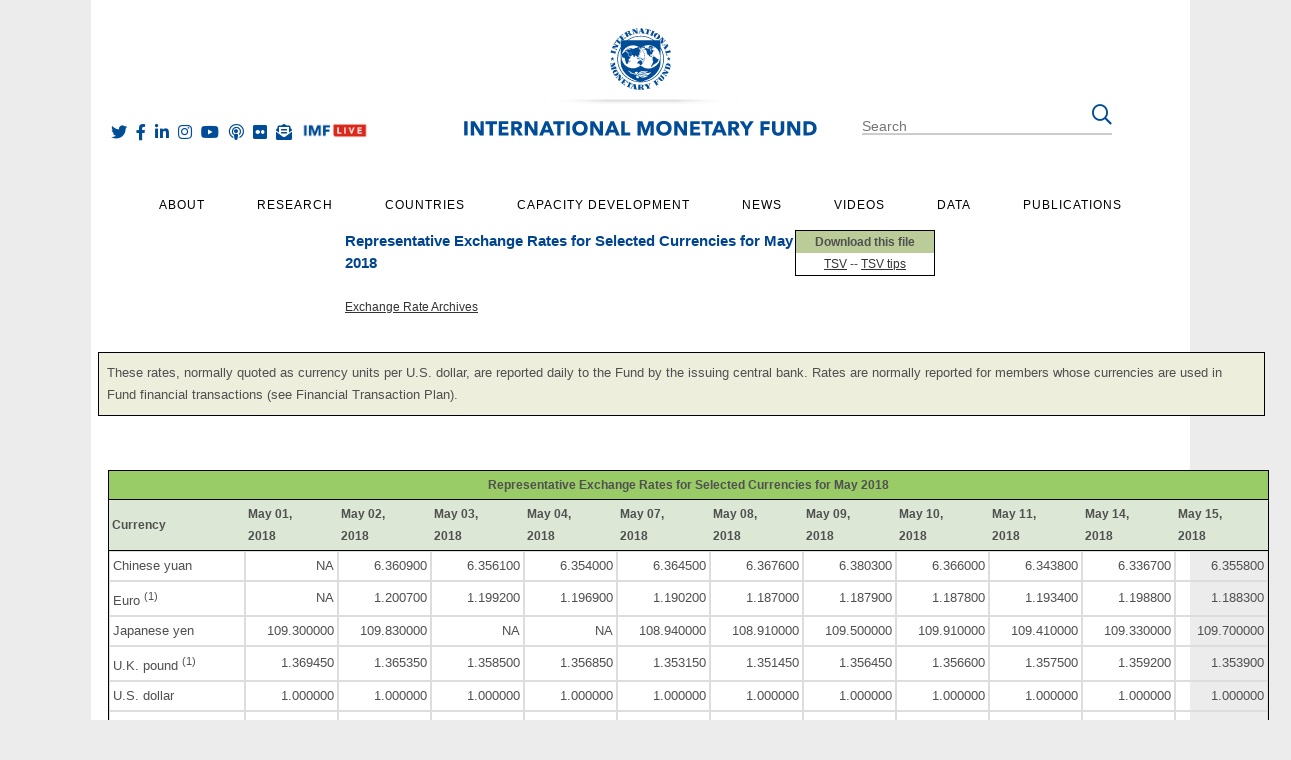

--- FILE ---
content_type: text/html; charset=utf-8
request_url: https://www.imf.org/external/np/fin/data/rms_mth.aspx?SelectDate=2018-05-31&reportType=REP
body_size: 23783
content:


<!DOCTYPE html PUBLIC "-//W3C//DTD XHTML 1.0 Transitional//EN" "http://www.w3.org/TR/xhtml1/DTD/xhtml1-transitional.dtd">
<html xmlns="http://www.w3.org/1999/xhtml">
<head>
    <title>
        Representative Exchange Rates for Selected Currencies for May 2018
    </title>
    <meta http-equiv="Content-Type" content="text/html; charset=iso-8859-1;  charset=UTF-8" />
    <meta name="Topics" content="" />
    <meta name="Creator" content="International Monetary Fund" />
    <meta name="Subject" content="" />
    <meta name="Description" content="" />
    <meta name="Speaker" content="" />
    <meta name="Date" content="2026-01-20" />
    <meta name="Type" content="" />
    <meta name="Country" content="" />
    <meta name="ISOCODE" content="" />
    <meta name="Region" content="" />
    <meta name="Keywords" content="" />
    <meta name="Language" content="eng" />
    <meta name="ROBOTS" content="NOFOLLOW" />
    <link href="/external/x10/s.css" rel="stylesheet" type="text/css" />

    
     
    <link href="/external/19/css/header_footer.css" rel="stylesheet" type="text/css" />
    <link type="text/css" rel="stylesheet" href="Style/externalStyle.css" />
    <script type="text/javascript" src="Scripts/jquery-3.3.1.min.js"></script>
    <script type="text/javascript" src="/external/19/js/droopmenu-min.js"></script>
    <script type="text/javascript" src="/external/19/js/scripts-min.js"></script>
    <script type="text/javascript" src="Scripts/externalScript.js"></script>

    


</head>
<body bgcolor="#ffffff" class="moneyGreen">
    <header class="main-header">
          <div class="flex-container padded-vertical-20">
      <div class="cell flex-third text-left">
        <ul class="social-hz">
            <li><a href="http://www.twitter.com/imfnews" target="_blank" class="fab fa-twitter" title="Follow IMF Twitter"></a></li>
            <li><a href="https://www.facebook.com/International-Monetary-Fund-152292984850728/" class="fab fa-facebook-f" target="_blank" title="Follow IMF Facebook"></a></li>
            <li><a href="http://www.linkedin.com/company/international-monetary-fund" class="fab fa-linkedin-in" target="_blank" title="Follow IMF LinkedIn"></a></li>
            <li><a href="https://www.instagram.com/the_imf/" class="fab fa-instagram" target="_blank" title="Follow IMF Instagram"></a></li>
            <li><a href="http://www.youtube.com/imf" class="fab fa-youtube" target="_blank" title="Follow IMF Youtube"></a></li>
            <li><a href="/external/pubs/ft/survey/so/podcast.aspx" class="far fa-podcast" title="IMF Podcasts"></a></li>
            <li><a href="http://www.flickr.com/imfphoto" class="fab fa-flickr" target="_blank" title="Follow IMF Flickr"></a></li>
            <li><a href="/en/email-subscription/index" class="fas fa-envelope-open-text" title="Subscribe to IMF Emails"></a></li>
			<li><a href="/en/live" title="IMF Live" class="nav-img"><img src="/-/media/images/imf/live-page/imf-live-rgb-h.png" srcset="/-/media/images/imf/live-page/imf-live-rgb-h.png" alt="IMF Live"></a></li>
        </ul>
      </div>
      <div class="cell flex-third logo-cell">
          <a href="/en/Home"><img src="/external/19/images/header/IMF_seal_shadow.png" srcset="/external/19/images/header/IMF_seal_shadow.svg" alt="International Monetary Fund" class="head-seal" /></a>
          <a href="/en/Home"><img src="/external/19/images/header/IMF_logo_ENG.png" srcset="/external/19/images/header/IMF_logo_ENG.svg" alt="International Monetary Fund" class="head-logo" /></a>
      </div>
      <div class="cell flex-third text-right search-cell"> 
          
          <!-- BEGIN desktop SEARCH -->
            <form id="searchform" class="hide-mobile" method="get" onSubmit="window.location.href = '/en/search#q='+encodeURIComponent(getElementById('NewQuery').value);return false;">
            <fieldset>
                <input id="NewQuery" name="NewQuery" class="text search" type="text" placeholder="Search" />
            </fieldset>
            <button type="submit" class="far fa-search"></button>
            </form>
         <!-- end desktop SEARCH -->
         
      
         
         
                  <!-- BEGIN mobile SEARCH  -->
         <form id="searchform-mob" method="get" class="is-mobile" action="/en/search">
            <i class="far fa-search" aria-hidden="true"></i>
            <div class="search-box">
                <input id="NewQuery-mob" name="NewQuery" value="Search IMF.org" onfocus="this.value = ''" class="text search" type="text">
                <input type="submit" value="Search">
            </div>
        </form>
        <!--    end mobile SEARCH -->
    <!-- END SEARCH --> 
      </div>
        
</div>  
    </header>
    <div class="droopmenu-navbar dmarrow-up droopmenu-horizontal dmpos-top dmfade container-width">
        <div class="droopmenu-header">
            <a href="#" class="droopmenu-toggle"><i class="dm-burg"></i><i class="dm-burg"></i><i
                class="dm-burg"></i></a>
        </div>
        <!-- droopmenu-header -->
         <div class="droopmenu-nav">
                    <ul class="droopmenu">
                        
                        
                        <li>
    <a href="/en/About">About</a>
    <ul class="droopmenu-megamenu droopmenu-grid">
    <li class="droopmenu-grid-container">
    <div class="droopmenu-row">
    <ul class="droopmenu-col droopmenu-col4">
        <li>
        <h4>FACTSHEETS</h4>
        </li>
    </ul>
    <ul class="droopmenu-col droopmenu-col4">
        <li>
        <h4>RESOURCES</h4>
        </li>
    </ul>
    <ul class="droopmenu-col droopmenu-col4">
        <li>
        <h4>TOPICS</h4>
        </li>
    </ul>
    </div>
    <div class="droopmenu-row">
    <ul class="droopmenu-col droopmenu-col4">
        <li><a href="/en/About/Factsheets/IMF-at-a-Glance">IMF at a Glance</a></li>
        <li><a href="/en/About/Factsheets/IMF-Surveillance">Surveillance</a></li>
        <li><a href="/en/About/Factsheets/IMF-Lending">Lending</a></li>
        <li><a href="/en/About/Factsheets/imf-capacity-development">Capacity Development</a></li>
        <li><a href="/en/About/Factsheets">IMF Factsheets List</a></li>
    </ul>
    <ul class="droopmenu-col droopmenu-col4">
         <li><a href="http://www.imf.org/external/np/sec/memdir/members.aspx">IMF Members</a></li>
		 <li><a href="https://www.imf.org/en/data/imf-finances">IMF Finances</a></li>
	<li><a href="/en/Data/IMF-Finances/Quarterly-Financial-Statements">IMF Financial Statements</a></li>
	<li><a href="/en/About/senior-officials">IMF Senior Officials</a></li>
        <li><a href="/en/About/Timeline">IMF in History</a></li>
	<li><a href="http://www.imf.org/external/np/arc/eng/archive.htm">Archives of the IMF</a></li>
	<li><a href="http://www.imf.org/external/np/adm/rec/recruit.htm">Job Opportunities</a></li>
    </ul>
    <ul class="droopmenu-col droopmenu-col4">
        <li><a href="/en/Topics/climate-change">Climate Change</a></li>
        <li><a href="/en/Topics/fintech">Fintech</a></li>
        <li><a href="/en/Topics/fiscal-policies">Fiscal Policies</a></li>
        <li><a href="/en/Topics/Inequality">Income Inequality</a></li>
        <li><a href="/en/Topics/IMF-Topics">All Topics</a></li>
    </ul>
    </div>
    <!-- droopmenu-row -->
    </li>
</ul>
</li>   
                        
                        
                        <li>
    <a href="/en/Research">Research</a>
    <ul class="droopmenu-megamenu droopmenu-grid">
        <li class="droopmenu-grid-container">
            <div class="droopmenu-row">
                <ul class="droopmenu-col droopmenu-col3">
                    <li><h4>Flagship Publications</h4></li>
                </ul>
                
                <ul class="droopmenu-col droopmenu-col3">
                    <li><h4>Other Publications</h4></li>
                </ul>
            </div>
            <div class="droopmenu-row">
                <ul class="droopmenu-col droopmenu-col3">
                    <li><a href="/en/publications/weo">World Economic Outlook</a></li>
                    <li><a href="/en/publications/gfsr">Global Financial Stability</a></li>
                    <li><a href="/en/publications/FM">Fiscal Monitor</a></li>
                    <li><a href="/en/Publications/SPROLLs/External-Sector-Reports#sort=%40imfdate%20descending">External Sector</a></li>
                    
                </ul>
                
                <ul class="droopmenu-col droopmenu-col3">
                    <li><a href="/en/Publications/SPROLLs/Staff-Discussion-Notes">Staff Discussion Notes</a></li>
                    <li><a href="/en/publications/search?when=After&amp;series=IMF+Working+Papers">Working Papers</a></li>
                    <li><a href="/external/pubs/ft/irb/archive.htm">IMF Research Perspectives</a></li>
                    <li><a href="http://www.palgrave-journals.com/imfer/index.html">Economic Review</a></li>
                </ul>
                
                <ul class="droopmenu-col droopmenu-col3">
                    <li><a href="/external/research/housing/index.htm">Global Housing Watch</a></li>
                    <li><a href="/external/np/res/commod/index.aspx">Commodity Prices</a></li>
                    <li><a href="https://data.imf.org/?sk=471DDDF8-D8A7-499A-81BA-5B332C01F8B9">Commodities Data Portal</a></li>
                </ul>
                
                <ul class="droopmenu-col droopmenu-col3">
                    <li><a href="/external/np/cv/CV.aspx">IMF Researchers</a></li>
                    <li><a href="/external/pubs/ft/staffp/arc/index.asp">Annual Research Conference</a></li>
                    <li><a href="/en/News/Seminars/Conferences/2019/03/25/7th-statistical-forum">Other IMF Events</a></li>
                    
                </ul>                                        
            </div><!-- droopmenu-row -->
        </li>
    </ul>
</li>          
                        
                        
                        
                        
                        
                        
                        
             <li>
    <a href="/en/countries">Countries</a>
    <ul class="droopmenu-megamenu droopmenu-grid country-menu">
        <li class="droopmenu-grid-container">
            <div class="droopmenu-row">
                <ul class="droopmenu-col droopmenu-col6">
                    <li><h4>IMF reports and publications by country</h4></li>
                </ul>
                <ul class="droopmenu-col droopmenu-col3">
                    <li></li>
                </ul>
                 <ul class="droopmenu-col droopmenu-col3">
                    <li><h4>Regional Offices</h4></li>
                </ul>
                
            </div>
            <div class="droopmenu-row">
                <ul class="droopmenu-col droopmenu-col6 country-list">
                    <li><a href="/en/countries#A">A</a></li>
                    <li><a href="/en/countries#B">B</a></li>
                    <li><a href="/en/countries#C">C</a></li>
                    <li><a href="/en/countries#D">D</a></li>
                    <li><a href="/en/countries#E">E</a></li>
                    <li><a href="/en/countries#F">F</a></li>
                    <li><a href="/en/countries#G">G</a></li>
                    <li><a href="/en/countries#H">H</a></li>
                    <li><a href="/en/countries#I">I</a></li>
                    <li><a href="/en/countries#J">J</a></li>
                    <li><a href="/en/countries#K">K</a></li>
                    <li><a href="/en/countries#L">L</a></li>
                    <li><a href="/en/countries#M">M</a></li>
                    <li><a href="/en/countries#N">N</a></li>
                    <li><a href="/en/countries#O">O</a></li>
                    <li><a href="/en/countries#P">P</a></li>
                    <li><a href="/en/countries#Q">Q</a></li>
                    <li><a href="/en/countries#R">R</a></li>
                    <li><a href="/en/countries#S">S</a></li>
                    <li><a href="/en/countries#T">T</a></li>
                    <li><a href="/en/countries#U">U</a></li>
                    <li><a href="/en/countries#V">V</a></li>
                    <li><a href="/en/countries#Y">Y</a></li>
                    <li><a href="/en/countries#Z">Z</a></li>
                </ul>
                <ul class="droopmenu-col droopmenu-col3">
                    <li><a href="/en/Countries/ResRep">IMF Resident Representative Offices </a></li>
                    <li><a href="/external/pubs/cat/region.asp">IMF Regional Reports</a></li>
					<li><a href="/en/Countries/Regions/Europe">IMF and Europe</a></li>
                    <li><a href="/external/np/sec/memdir/members.htm">IMF Members' Quotas and Voting Power, and Board of Governors</a></li>
                </ul>
                <ul class="droopmenu-col droopmenu-col3">
                    <li><a href="/en/Countries/ResRep/OAP-Home">IMF Regional Office for Asia and the Pacific</a></li>
                    <li><a href="/en/Countries/ResRep/CDOT-Region">IMF Capacity Development Office in Thailand (CDOT)</a></li>
                    <li><a href="/en/Countries/ResRep/CAM-Region">IMF Regional Office in Central America, Panama, and the Dominican Republic</a></li>
                    <li><a href="/en/Countries/ResRep/ECC-Region">Eastern Caribbean Currency Union (ECCU)</a></li>
                    <li><a href="/en/Countries/ResRep/EUR">IMF Europe Office in Paris and Brussels </a></li>
                    <li><a href="https://www.imf.org/en/Countries/ResRep/PIS-Region">IMF Office in the Pacific Islands</a></li>
					<li><a href="https://www.imf.org/en/Countries/ResRep/ROR/regional-office-riyadh">IMF Regional Office in Riyadh</a></li>
                    
                </ul>
                
                
            </div><!-- droopmenu-row -->
        </li>
    </ul>
</li>   
                       
                        
                        <li>
    <a href="/en/Capacity-Development">Capacity Development</a>
    <ul class="droopmenu-megamenu droopmenu-grid">
        <li class="droopmenu-grid-container">
            <div class="droopmenu-row">
                <ul class="droopmenu-col droopmenu-col3">
                    <li><a href="/external/np/ins/english/capacity_about.htm">About Us</a></li>
                    <li><a href="/en/Capacity-Development/what-we-do">What We Do</a></li>
                    <li><a href="/en/Capacity-Development/how-we-work">How We Work</a></li>
                </ul>
                <ul class="droopmenu-col droopmenu-col3">
                    <li><a href="/external/np/ins/english/training.htm">IMF Training</a></li>
                    <li><a href="/en/Capacity-Development/Training/ICDTC">Digital Training Catalog</a></li>
                    <li><a href="/external/np/ins/english/learning.htm">Online Learning</a></li>
                </ul>
                <ul class="droopmenu-col droopmenu-col3">
                    <li><a href="/en/Capacity-Development/Partners">Our Partners</a></li>
                    <li><a href="/en/Capacity-Development/cd-stories">Country Stories</a></li>
                </ul>
                <ul class="droopmenu-col droopmenu-col3">
                    <li><a href="/en/Publications/SPROLLs/Technical-assistance-country-reports">Technical Assistance Country Reports</a></li>
                    <li><a href="/en/Publications/high-level-summary-technical-assistance-reports">High-Level Summary Technical Assistance Reports</a></li> 
                    <li><a href="/en/Capacity-Development/strategy-policies">Strategy and Policies</a></li>
    
                </ul>                                        
            </div><!-- droopmenu-row -->
        </li>
    </ul>
</li>   
                        
                        
                        <li>
    <a href="/en/News">News</a>
    <ul class="droopmenu-megamenu droopmenu-grid">
        <li class="droopmenu-grid-container">
            <div class="droopmenu-row">
                <ul class="droopmenu-col droopmenu-col6">
                    <li><h4>All News</h4></li>
                </ul>
                <ul class="droopmenu-col droopmenu-col3">
                    <li><h4>See Also</h4></li>
                </ul>
                
                <ul class="droopmenu-col droopmenu-col3">
                    <li><h4>For Journalists</h4></li>
                </ul>
            </div>
            
            <div class="droopmenu-row">
                <ul class="droopmenu-col droopmenu-col3">
					<li><a href="/en/live" title="IMF Live" class="nav-img"><img src="/-/media/images/imf/live-page/imf-live-rgb-h.png" srcset="/-/media/images/imf/live-page/imf-live-rgb-h.png" alt="IMF Live"></a></li>
                    <li><a href="/en/News/country-focus">Country Focus</a></li>
					<li><a href="/en/News/Chart-of-the-week"> Chart of the Week</a></li>
                    <li><a href="/en/news/searchnews#type=Communique">CommuniquÃ©s</a></li>
                    <li><a href="/en/news/searchnews#type=Mission+Concluding+Statement">Mission Concluding Statements</a></li>
                    <li><a href="/en/news/searchnews#type=Press+Release">Press Releases</a></li>
                </ul>
                <ul class="droopmenu-col droopmenu-col3">
                    <li><a href="/en/news/searchnews#type=Speech">Speeches</a></li>
                    <li><a href="/en/news/searchnews#type=Statements+at+Donor+Meeting">Statements at Donor Meetings</a></li>
                    <li><a href="/en/news/searchnews#type=Transcript">Transcripts</a></li>
                    <li><a href="/en/news/searchnews#type=Views+and+Commentaries">Views &amp; Commentaries</a></li>
                </ul>
                <ul class="droopmenu-col droopmenu-col3">
                    <li><a href="//blog-imfdirect.imf.org/" target="_blank">IMFBlog</a></li>
                    <li><a href="/external/np/sec/aiv/index.htm">Article IV Consultations</a></li>
                    <li><a href="/external/np/fsap/fssa.aspx">Financial Sector Assessment Program (FSAP)</a></li>
                    <li><a href="/external/np/exr/seminars/index.htm">Seminars, Conferences, &amp; Other Events</a></li>
					<li><a href="/external/cntpst/index.aspx">E-mail Notification</a></li>
					 
                </ul>
                <ul class="droopmenu-col droopmenu-col3 press-center">
                    <li><h5>Press Center</h5>
                    <p>The IMF Press Center is a password-protected site for working journalists.</p>
                    </li>
                    <li><a href="http://presscenter.imf.org/" class="btn">Login</a> or <a href="https://presscenter.imf.org/Account/Register" class="btn bk-orange"> Register</a></li>
                    <li><a href="/news/for-journalists">Information of Interest</a></li>
                </ul>                                        
            </div><!-- droopmenu-row -->
        </li>
    </ul>
</li>   
                        
                        
                         <li>
    <a href="/external/mmedia/index.aspx" class="videos-item">Videos</a>
    <ul class="droopmenu-megamenu droopmenu-grid">
        <li class="droopmenu-grid-container">
            <div class="droopmenu-row">
                <ul class="droopmenu-col droopmenu-col4">
					<li><a href="/en/live" title="IMF Live" class="nav-img"><img src="/-/media/images/imf/live-page/imf-live-rgb-h.png" srcset="/-/media/images/imf/live-page/imf-live-rgb-h.png" alt="IMF Live"></a></li>
                    <li>
                                <a href="/external/mmedia/view.aspx?st=Categories&variable=About%20the%20IMF&variableId=1" title="About the IMF">About the IMF</a>
                            </li>
                    <li>
                                <a href="/external/mmedia/view.aspx?st=Categories&variable=Conferences&variableId=6" title="Conferences">Conferences</a>
                            </li>
                    <li>
                                <a href="/external/mmedia/view.aspx?st=Categories&variable=Press%20briefings&variableId=11" title="Press briefings">Press briefings</a>
                            </li>
                    <li>
                                <a href="/external/mmedia/view.aspx?st=Categories&variable=Speeches&variableId=10" title="Speeches">Speeches</a>
                            </li>
                    <li>
                                <a href="/external/mmedia/view.aspx?st=Categories&variable=Special%20Features&variableId=12" title="Special Features">Special Features</a>
                            </li>
                </ul>
                
                <ul class="droopmenu-col droopmenu-col4">
                    <li>
                                <a href="/external/mmedia/view.aspx?st=Categories&variable=Africa&variableId=2" title="Africa">Africa</a>
                            </li>
                    <li>
                                <a href="/external/mmedia/view.aspx?st=Categories&variable=Americas&variableId=3" title="Americas">Americas</a>
                            </li>
                    
                    <li>
                                <a href="/external/mmedia/view.aspx?st=Categories&variable=Asia&variableId=5" title="Asia">Asia</a>
                            </li>
                    <li>
                                <a href="/external/mmedia/view.aspx?st=Categories&variable=Europe&variableId=8" title="Europe">Europe</a>
                            </li>
                    <li>
                                <a href="/external/mmedia/view.aspx?st=Categories&variable=Middle%20East%20and%20Central%20Asia&variableId=9" title="Middle East and Central Asia">Middle East and Central Asia</a>
                            </li>
                </ul>
                
                
                <ul class="droopmenu-col droopmenu-col4">
                    <li>
                                <a href="/external/mmedia/view.aspx?st=Categories&variable=Economic%20Outlook&variableId=7" title="Economic Outlook">Economic Outlook</a>
                            </li>
                    <li>
                                <a href="/external/mmedia/view.aspx?st=Categories&variable=Annual%20and%20spring%20meetings&variableId=4" title="Annual and spring meetings">Annual and spring meetings</a>
                            </li>
                    <li>
                                <a href="/external/mmedia/view.aspx?st=Categories&variable=Capacity%20Development&variableId=22" title="Capacity Development">Capacity Development</a>
                            </li>
                    
                    <li><a href="/external/mmedia/index.aspx?Sort=MostRecent">Most Recent</a></li>
                    
                   <li><a href="/external/mmedia/index.aspx?Sort=MostPopular">Most Popular</a></li>
                </ul>
                
            </div><!-- droopmenu-row -->
        </li>
    </ul>
</li>      
                        
                        
                        <li>
    <a href="/en/Data">Data</a>
    <ul class="droopmenu-megamenu droopmenu-grid">
    <li class="droopmenu-grid-container">
    <div class="droopmenu-row">
    	<ul class="droopmenu-col droopmenu-col4">
		<li><a rel="noopener noreferrer" href="http://data.imf.org" target="_blank">IMF Data Portal</a></li>
		<li><a href="/external/ns/cs.aspx?id=28">World Economic Outlook Databases</a></li>
		<li><a rel="noopener noreferrer" href="/external/datamapper/datasets/AIPI" target="_blank">AI Preparedness Index</a></li>
		<li><a rel="noopener noreferrer" href="https://climatedata.imf.org" target="_blank">Climate Change Indicators Dashboard</a></li>	   
	</ul>
	<ul class="droopmenu-col droopmenu-col4">
		<li><a href="/en/data/imf-finances">IMF Finances</a></li>	
		<li><a rel="noopener noreferrer" href="http://data.imf.org/IFS" target="_blank">International Financial Statistics</a></li>
		<li><a rel="noopener noreferrer" href="http://data.imf.org/FAS" target="_blank">Financial Access Survey</a></li>
		<li><a rel="noopener noreferrer" href="https://data.imf.org/gfs" target="_blank">Government Finance Statistics</a></li>
	</ul>
	<ul class="droopmenu-col droopmenu-col4">
		<li><a href="/en/News/Seminars/Conferences/g20-data-gaps-initiative" target="_blank">G20 Data Gaps Initiative</a></li>	
		<li><a rel="noopener noreferrer" href="http://data.imf.org/COFER" target="_blank">Currency Composition of Official Foreign Exchange Reserves</a></li>
		<li><a href="/en/Topics/fiscal-policies/world-revenue-longitudinal-database">World Revenue Longitudinal Data</a></li>
	</ul>
    </div>
    <!-- droopmenu-row -->
    </li>
</ul>
</li>   
                        
                        
                        <li>
    <a href="/en/Publications">Publications</a>
    <ul class="droopmenu-megamenu droopmenu-grid">
    <li class="droopmenu-grid-container">
    <div class="droopmenu-row">
    <ul class="droopmenu-col droopmenu-col3">
        <li>
        <h4>RESOURCES</h4>
        </li>
    </ul>
    <ul class="droopmenu-col droopmenu-col3">
        <li>
        <h4>FLAGSHIPS</h4>
        </li>
    </ul>
    <ul class="droopmenu-col droopmenu-col3">
        <li>
        <h4>KEY SERIES</h4>
        </li>
    </ul>
	<ul class="droopmenu-col droopmenu-col3">
        <li>
        <h4>IMF NOTES</h4>
        </li>
    </ul>
    </div>
    <div class="droopmenu-row">
    <ul class="droopmenu-col droopmenu-col3">
        <li><a href="/en/publications/search">Publications Advanced Search</a></li>
		<li><a href="https://www.elibrary.imf.org/">IMF eLibrary</a></li>
        <li><a href="https://bookstore.imf.org/">IMF Bookstore</a></li>
		<li><a href="/en/Publications/Newsletter/registration">Publications Newsletter</a></li>
        <li><a href="https://www.elibrary.imf.org/page/54">Essential Reading Guides</a></li>
    </ul>
    <ul class="droopmenu-col droopmenu-col3">
        <li><a href="/en/publications/weo">World Economic Outlook</a></li>
        <li><a href="/en/publications/gfsr">Global Financial Stability Report</a></li>
        <li><a href="/en/publications/fm">Fiscal Monitor</a></li>
        <li><a href="/en/Publications/SPROLLs/External-Sector-Reports">External Sector Report</a></li>
		<li><a href="/en/publications/reo">Regional Economic Reports</a></li>
    </ul>
    <ul class="droopmenu-col droopmenu-col3">
        <li><a href="/en/Search#sort=relevancy&amp;f:type=[PUBS,COUNTRYREPS]">Country Reports</a></li>
		<li><a href="/en/Publications/SPROLLs/IMF-Departmental-Papers">Departmental Papers</a></li>
        <li><a href="/en/publications/search?when=After&amp;series=Policy+Papers">Policy Papers</a></li>
        <li><a href="/en/Publications/SPROLLs/Staff-Discussion-Notes">Staff Discussion Notes</a></li>
        <li><a href="/en/Publications/selected-issues-papers">Selected Issues Papers</a></li>
    </ul>
	<ul class="droopmenu-col droopmenu-col3">
        <li><a href="/en/Publications/imf-staff-notes">All Staff Notes Series</a></li>
        <li><a href="/en/Publications/imf-staff-notes#Analytical-Notes">Analytical Notes</a></li>
        <li><a href="/en/Publications/imf-staff-notes#FinTech%20Notes">Fintech Notes</a></li>
        <li><a href="/en/Publications/imf-staff-notes#How%20to%20notes">How-To Notes</a></li>
        <li><a href="/en/Publications/imf-staff-notes#Climate%20Notes">Staff Climate Notes</a></li>
    </ul>
    </div>
    <!-- droopmenu-row -->
    </li>
</ul>
</li>   
                        
          
		 

                      <!--   <li>
    <a href="/external/social.htm">Social</a>
    <ul class="droopmenu-megamenu droopmenu-grid">
        <li class="droopmenu-grid-container">
            <div class="droopmenu-row">
                <ul class="droopmenu-col droopmenu-col3">
                      
                      <li><a href="http://www.twitter.com/imfnews" target="_blank" class="fab fa-twitter">IMF Twitter</a></li>
                      <li><a href="https://www.facebook.com/International-Monetary-Fund-152292984850728/" target="_blank" class="fab fa-facebook-f">IMF Facebook</a></li>
                    <li><a href="http://www.linkedin.com/company/international-monetary-fund" target="_blank" class="fab fa-linkedin-in">IMF LinkedIn</a></li>
                </ul>
                <ul class="droopmenu-col droopmenu-col3">
                    <li><a href="https://www.instagram.com/the_imf/" target="_blank" class="fab fa-instagram" title="IMF Instagram">IMF Instagram</a></li>
                    <li><a href="http://www.youtube.com/imf" target="_blank" class="fab fa-youtube">IMF YouTube</a></li>
                    
                    <li><a href="https://www.imf.org/en/News/Podcasts" class="far fa-podcast">IMF Podcast</a></li>
                </ul>
                <ul class="droopmenu-col droopmenu-col3">
                    <li><a href="http://www.flickr.com/imfphoto" target="_blank" class="fab fa-flickr">IMF Flickr</a></li>
                    <li><a href="/external/rss/rsslist/rsslist.aspx" class="far fa-rss">IMF RSS</a></li>
                    <li><a href="/en/email-subscription/index" class="fas fa-envelope-open-text">IMF Email Notification</a></li>
                </ul>
                <ul class="droopmenu-col droopmenu-col3">
                    <li><a href="/external/social.htm" target="_blank" class="fal fa-thumbs-up">IMF Social Media Hub</a></li>
                    <li><a href="http://www.imf.org/app" target="_blank" class="fab fa-apple">IMF App for iOS</a></li>
                    <li><a href="http://www.imf.org/gapp" target="_blank" class="fab fa-android">IMF App for Android</a></li>
                </ul>                                        
            </div>
        </li>
    </ul>
</li>  -->


                    </ul>
                </div><!-- droopmenu-nav -->
    </div><!-- NOINDEX -->
<!-- start eng/hdscript.txt -->
<script type="text/javascript">
<!-- hide
//Clear inherited frames
if (top.frames.length!=0)
top.location=self.document.location;
// unhide -->
</script>


<!-- Commenting the Old Code -->
<!-- start s_code.js-->
    <!-- SiteCatalyst code version: H.12.
    Copyright 1997-2007 Omniture, Inc. More info available at
    http://www.omniture.com -->
 <!--   <script type="text/javascript" language="JavaScript" src="/external/x10/ssi/s_code.js"></script>
    <script type="text/javascript" language="JavaScript">
     /* You may give each page an identifying name, server, and channel on
     the next lines. */
     s.pageName=""
     
     
     /************* DO NOT ALTER ANYTHING BELOW THIS LINE ! **************/
     var s_code=s.t();
     
     if(s_code)document.write(s_code)</script> -->
    <!-- End SiteCatalyst code version: H.12. -->
    <!-- stop s_code.js -->
    <script type="text/javascript" language="JavaScript" src="/external/x10/ssi/gatag.js"></script> 
	
    <!-- Start Google Analytics Code -->
<!-- Google tag (gtag.js) -->
<script async src="https://www.googletagmanager.com/gtag/js?id=G-CPJPTDPL31"></script>
<script>
  window.dataLayer = window.dataLayer || [];
  function gtag(){dataLayer.push(arguments);}
  gtag('js', new Date());
  gtag('config', 'G-CPJPTDPL31', {'page_location': decodeURI(window.location.href.toLowerCase())});
</script>
<!-- End Google Analytics Code -->

<!--// Verint Unified WebSDK Integration Snippet v2.3 Start-->
<script type="application/javascript" id="uws-snippet">
  // Verint Unified WebSDK Integration Snippet v2.3
  //
  // Instructions: please embed this snippet directly into every page of your website template.
  // For optimal performance, this should be embedded directly into the template, not referenced as
  // an external file.
  //
  // DO NOT MODIFY BELOW THIS LINE *****************************************
  (function () {
    var cookies = document.cookie.split("; ").reduce(function (o, i) { var p = i.split("="); o[p[0]] = p[1]; return o; }, {});
    var containerValue = cookies.uws_container_override && JSON.parse(decodeURIComponent(cookies.uws_container_override));
    var config = {
      moduleHost: "ucm-us.verint-cdn.com",
      configHost: "ucm-us.verint-cdn.com",
      siteKey: "imf-org",
      container: containerValue || "live",
      loadTime: Date.now()
    };
    var readyCallbacks = []; window.uwsReady = function (callback) { readyCallbacks.push(callback); };
    var sdkPath = "//" + [config.moduleHost, "files/sites", config.siteKey, config.container, "sdk.js"].join("/");
    var script = document.createElement("script"); script.src = sdkPath; script.async = true; script.type = "module";
    script.addEventListener("load", function () { window.unifiedSDK.start(config, readyCallbacks); });
    document.head.appendChild(script);
  })();
  // DO NOT MODIFY ABOVE THIS LINE *****************************************
</script>
<!--// Verint Unified WebSDK Integration Snippet v2.3 End-->

<script language="JavaScript" type="text/javascript" src="/external/x10/ssi/googlepdf.js"></script>

<!-- /NOINDEX -->

 <!-- Omniture Tracking DTM Script begin--> 

 <script src="//assets.adobedtm.com/c7b988f076dc93cc20c734bc51e87dde0b81f134/satelliteLib-834e3fe4ac4ea890c36d061e19fc6cfc1b5dc5d0.js"></script> 
 <!-- Omniture Tracking DTM Script end -->
    <div class="container-width">
    <div class="content" id="content">
    
    
        <center>
            <table width="590" border="0" cellpadding="0" cellspacing="0" align="center">
                <tr>
                    <td width="450" valign="top" align="left">
                        <h1 class="h1Smallest">
                            Representative Exchange Rates for Selected Currencies for May 2018
                        </h1>
                        <br />
                        
                        <small><a href="param_rms_mth.aspx">Exchange Rate Archives</a></small>
                    </td>
                    <td width="140" valign="top" align="right">
                        <table border="0" cellpadding="0" cellspacing="0"><tr><td align="center"><table summary="" align="center" width="140" cellpadding="2" cellspacing="0" border="0"class="border"><tr class="color2"><th><small>Download this file</small></th></tr><tr><td align="center"><small><a href="rms_mth.aspx?SelectDate=2018-05-31&amp;reportType=REP&amp;tsvflag=Y">TSV</a> -- <a href="/external/help/tsv.htm">TSV tips</a></small></td></tr></table></td></tr></table>
                    </td>
                </tr>
            </table>
            <br />
            <table width="590">
                <tr>
                    <td>
                        <div class="whatIsThis">
                            <table cellspacing="0" align="left">
                                <tr>
                                    <td>
                                        <p>
                                            These rates, normally quoted as currency units per U.S. dollar, are reported daily to the Fund by the issuing central bank. Rates are normally reported for members whose currencies are used in Fund financial transactions (see Financial Transaction Plan).
                                        </p>
                                    </td>
                                </tr>
                            </table>
                        </div>
                    </td>
                </tr>
                
                <tr>
                    <td>
                        <div class="fancy">
                            <center>
                                
                                <br clear="all" />
                                <table border="1" cellspacing="0" cellpadding="2" width="590" class="tighter">
                                    <tr class="color1">
                                        <th colspan="12"
                                            class="center">
                                            Representative Exchange Rates for Selected Currencies for May 2018
                                        </th>
                                    </tr>
                                    <tr>
                                        <th class="color3">
                                            Currency
                                        </th>
                                        
                                        <th class="color3">
                                            May 01,<br />2018
                                        </th>
                                        
                                        <th class="color3">
                                            May 02,<br />2018
                                        </th>
                                        
                                        <th class="color3">
                                            May 03,<br />2018
                                        </th>
                                        
                                        <th class="color3">
                                            May 04,<br />2018
                                        </th>
                                        
                                        <th class="color3">
                                            May 07,<br />2018
                                        </th>
                                        
                                        <th class="color3">
                                            May 08,<br />2018
                                        </th>
                                        
                                        <th class="color3">
                                            May 09,<br />2018
                                        </th>
                                        
                                        <th class="color3">
                                            May 10,<br />2018
                                        </th>
                                        
                                        <th class="color3">
                                            May 11,<br />2018
                                        </th>
                                        
                                        <th class="color3">
                                            May 14,<br />2018
                                        </th>
                                        
                                        <th class="color3">
                                            May 15,<br />2018
                                        </th>
                                        
                                    </tr>
                                    
                                    <tr>
                                        <td align="left" nowrap="nowrap">
                                            Chinese yuan
                                        </td>
                                        
                                        <td align="right">
                                            NA
                                        </td>
                                        
                                        <td align="right">
                                            6.360900
                                        </td>
                                        
                                        <td align="right">
                                            6.356100
                                        </td>
                                        
                                        <td align="right">
                                            6.354000
                                        </td>
                                        
                                        <td align="right">
                                            6.364500
                                        </td>
                                        
                                        <td align="right">
                                            6.367600
                                        </td>
                                        
                                        <td align="right">
                                            6.380300
                                        </td>
                                        
                                        <td align="right">
                                            6.366000
                                        </td>
                                        
                                        <td align="right">
                                            6.343800
                                        </td>
                                        
                                        <td align="right">
                                            6.336700
                                        </td>
                                        
                                        <td align="right">
                                            6.355800
                                        </td>
                                        
                                    </tr>
                                    
                                    <tr>
                                        <td align="left" nowrap="nowrap">
                                            Euro
                                            <sup>
                                                (1)
                                            </sup>
                                            
                                        </td>
                                        
                                        <td align="right">
                                            NA
                                        </td>
                                        
                                        <td align="right">
                                            1.200700
                                        </td>
                                        
                                        <td align="right">
                                            1.199200
                                        </td>
                                        
                                        <td align="right">
                                            1.196900
                                        </td>
                                        
                                        <td align="right">
                                            1.190200
                                        </td>
                                        
                                        <td align="right">
                                            1.187000
                                        </td>
                                        
                                        <td align="right">
                                            1.187900
                                        </td>
                                        
                                        <td align="right">
                                            1.187800
                                        </td>
                                        
                                        <td align="right">
                                            1.193400
                                        </td>
                                        
                                        <td align="right">
                                            1.198800
                                        </td>
                                        
                                        <td align="right">
                                            1.188300
                                        </td>
                                        
                                    </tr>
                                    
                                    <tr>
                                        <td align="left" nowrap="nowrap">
                                            Japanese yen
                                        </td>
                                        
                                        <td align="right">
                                            109.300000
                                        </td>
                                        
                                        <td align="right">
                                            109.830000
                                        </td>
                                        
                                        <td align="right">
                                            NA
                                        </td>
                                        
                                        <td align="right">
                                            NA
                                        </td>
                                        
                                        <td align="right">
                                            108.940000
                                        </td>
                                        
                                        <td align="right">
                                            108.910000
                                        </td>
                                        
                                        <td align="right">
                                            109.500000
                                        </td>
                                        
                                        <td align="right">
                                            109.910000
                                        </td>
                                        
                                        <td align="right">
                                            109.410000
                                        </td>
                                        
                                        <td align="right">
                                            109.330000
                                        </td>
                                        
                                        <td align="right">
                                            109.700000
                                        </td>
                                        
                                    </tr>
                                    
                                    <tr>
                                        <td align="left" nowrap="nowrap">
                                            U.K. pound
                                            <sup>
                                                (1)
                                            </sup>
                                            
                                        </td>
                                        
                                        <td align="right">
                                            1.369450
                                        </td>
                                        
                                        <td align="right">
                                            1.365350
                                        </td>
                                        
                                        <td align="right">
                                            1.358500
                                        </td>
                                        
                                        <td align="right">
                                            1.356850
                                        </td>
                                        
                                        <td align="right">
                                            1.353150
                                        </td>
                                        
                                        <td align="right">
                                            1.351450
                                        </td>
                                        
                                        <td align="right">
                                            1.356450
                                        </td>
                                        
                                        <td align="right">
                                            1.356600
                                        </td>
                                        
                                        <td align="right">
                                            1.357500
                                        </td>
                                        
                                        <td align="right">
                                            1.359200
                                        </td>
                                        
                                        <td align="right">
                                            1.353900
                                        </td>
                                        
                                    </tr>
                                    
                                    <tr>
                                        <td align="left" nowrap="nowrap">
                                            U.S. dollar
                                        </td>
                                        
                                        <td align="right">
                                            1.000000
                                        </td>
                                        
                                        <td align="right">
                                            1.000000
                                        </td>
                                        
                                        <td align="right">
                                            1.000000
                                        </td>
                                        
                                        <td align="right">
                                            1.000000
                                        </td>
                                        
                                        <td align="right">
                                            1.000000
                                        </td>
                                        
                                        <td align="right">
                                            1.000000
                                        </td>
                                        
                                        <td align="right">
                                            1.000000
                                        </td>
                                        
                                        <td align="right">
                                            1.000000
                                        </td>
                                        
                                        <td align="right">
                                            1.000000
                                        </td>
                                        
                                        <td align="right">
                                            1.000000
                                        </td>
                                        
                                        <td align="right">
                                            1.000000
                                        </td>
                                        
                                    </tr>
                                    
                                    <tr>
                                        <td align="left" nowrap="nowrap">
                                            Algerian dinar
                                        </td>
                                        
                                        <td align="right">
                                            NA
                                        </td>
                                        
                                        <td align="right">
                                            115.448700
                                        </td>
                                        
                                        <td align="right">
                                            115.475000
                                        </td>
                                        
                                        <td align="right">
                                            115.574600
                                        </td>
                                        
                                        <td align="right">
                                            115.663700
                                        </td>
                                        
                                        <td align="right">
                                            115.905100
                                        </td>
                                        
                                        <td align="right">
                                            115.800200
                                        </td>
                                        
                                        <td align="right">
                                            115.674300
                                        </td>
                                        
                                        <td align="right">
                                            115.553700
                                        </td>
                                        
                                        <td align="right">
                                            115.443500
                                        </td>
                                        
                                        <td align="right">
                                            115.957600
                                        </td>
                                        
                                    </tr>
                                    
                                    <tr>
                                        <td align="left" nowrap="nowrap">
                                            Australian dollar
                                            <sup>
                                                (1)
                                            </sup>
                                            
                                        </td>
                                        
                                        <td align="right">
                                            0.754000
                                        </td>
                                        
                                        <td align="right">
                                            0.750300
                                        </td>
                                        
                                        <td align="right">
                                            0.752400
                                        </td>
                                        
                                        <td align="right">
                                            0.753800
                                        </td>
                                        
                                        <td align="right">
                                            0.752000
                                        </td>
                                        
                                        <td align="right">
                                            0.751400
                                        </td>
                                        
                                        <td align="right">
                                            0.743500
                                        </td>
                                        
                                        <td align="right">
                                            0.745800
                                        </td>
                                        
                                        <td align="right">
                                            0.753400
                                        </td>
                                        
                                        <td align="right">
                                            0.754900
                                        </td>
                                        
                                        <td align="right">
                                            0.750800
                                        </td>
                                        
                                    </tr>
                                    
                                    <tr>
                                        <td align="left" nowrap="nowrap">
                                            Bahrain dinar
                                        </td>
                                        
                                        <td align="right">
                                            0.376000
                                        </td>
                                        
                                        <td align="right">
                                            0.376000
                                        </td>
                                        
                                        <td align="right">
                                            0.376000
                                        </td>
                                        
                                        <td align="right">
                                            0.376000
                                        </td>
                                        
                                        <td align="right">
                                            0.376000
                                        </td>
                                        
                                        <td align="right">
                                            0.376000
                                        </td>
                                        
                                        <td align="right">
                                            0.376000
                                        </td>
                                        
                                        <td align="right">
                                            0.376000
                                        </td>
                                        
                                        <td align="right">
                                            0.376000
                                        </td>
                                        
                                        <td align="right">
                                            0.376000
                                        </td>
                                        
                                        <td align="right">
                                            0.376000
                                        </td>
                                        
                                    </tr>
                                    
                                    <tr>
                                        <td align="left" nowrap="nowrap">
                                            Botswana pula
                                            <sup>
                                                (1)
                                            </sup>
                                            
                                        </td>
                                        
                                        <td align="right">
                                            NA
                                        </td>
                                        
                                        <td align="right">
                                            0.101000
                                        </td>
                                        
                                        <td align="right">
                                            0.100800
                                        </td>
                                        
                                        <td align="right">
                                            0.100900
                                        </td>
                                        
                                        <td align="right">
                                            0.101000
                                        </td>
                                        
                                        <td align="right">
                                            0.100700
                                        </td>
                                        
                                        <td align="right">
                                            0.100800
                                        </td>
                                        
                                        <td align="right">
                                            NA
                                        </td>
                                        
                                        <td align="right">
                                            0.102400
                                        </td>
                                        
                                        <td align="right">
                                            0.102100
                                        </td>
                                        
                                        <td align="right">
                                            0.100600
                                        </td>
                                        
                                    </tr>
                                    
                                    <tr>
                                        <td align="left" nowrap="nowrap">
                                            Brazilian real
                                        </td>
                                        
                                        <td align="right">
                                            NA
                                        </td>
                                        
                                        <td align="right">
                                            3.543600
                                        </td>
                                        
                                        <td align="right">
                                            3.547800
                                        </td>
                                        
                                        <td align="right">
                                            3.523400
                                        </td>
                                        
                                        <td align="right">
                                            3.545200
                                        </td>
                                        
                                        <td align="right">
                                            3.578200
                                        </td>
                                        
                                        <td align="right">
                                            3.593700
                                        </td>
                                        
                                        <td align="right">
                                            3.556100
                                        </td>
                                        
                                        <td align="right">
                                            3.571000
                                        </td>
                                        
                                        <td align="right">
                                            3.609100
                                        </td>
                                        
                                        <td align="right">
                                            3.674700
                                        </td>
                                        
                                    </tr>
                                    
                                    <tr>
                                        <td align="left" nowrap="nowrap">
                                            Brunei dollar
                                        </td>
                                        
                                        <td align="right">
                                            NA
                                        </td>
                                        
                                        <td align="right">
                                            1.333500
                                        </td>
                                        
                                        <td align="right">
                                            1.333400
                                        </td>
                                        
                                        <td align="right">
                                            1.329400
                                        </td>
                                        
                                        <td align="right">
                                            1.333300
                                        </td>
                                        
                                        <td align="right">
                                            1.336800
                                        </td>
                                        
                                        <td align="right">
                                            1.342100
                                        </td>
                                        
                                        <td align="right">
                                            1.344200
                                        </td>
                                        
                                        <td align="right">
                                            1.337000
                                        </td>
                                        
                                        <td align="right">
                                            1.332700
                                        </td>
                                        
                                        <td align="right">
                                            1.336100
                                        </td>
                                        
                                    </tr>
                                    
                                    <tr>
                                        <td align="left" nowrap="nowrap">
                                            Canadian dollar
                                        </td>
                                        
                                        <td align="right">
                                            1.286700
                                        </td>
                                        
                                        <td align="right">
                                            1.285100
                                        </td>
                                        
                                        <td align="right">
                                            1.286200
                                        </td>
                                        
                                        <td align="right">
                                            1.286100
                                        </td>
                                        
                                        <td align="right">
                                            1.286400
                                        </td>
                                        
                                        <td align="right">
                                            1.296300
                                        </td>
                                        
                                        <td align="right">
                                            1.285600
                                        </td>
                                        
                                        <td align="right">
                                            1.277500
                                        </td>
                                        
                                        <td align="right">
                                            1.277900
                                        </td>
                                        
                                        <td align="right">
                                            1.277500
                                        </td>
                                        
                                        <td align="right">
                                            1.287600
                                        </td>
                                        
                                    </tr>
                                    
                                    <tr>
                                        <td align="left" nowrap="nowrap">
                                            Chilean peso
                                        </td>
                                        
                                        <td align="right">
                                            610.980000
                                        </td>
                                        
                                        <td align="right">
                                            610.980000
                                        </td>
                                        
                                        <td align="right">
                                            617.690000
                                        </td>
                                        
                                        <td align="right">
                                            619.180000
                                        </td>
                                        
                                        <td align="right">
                                            621.360000
                                        </td>
                                        
                                        <td align="right">
                                            627.080000
                                        </td>
                                        
                                        <td align="right">
                                            636.000000
                                        </td>
                                        
                                        <td align="right">
                                            632.920000
                                        </td>
                                        
                                        <td align="right">
                                            626.820000
                                        </td>
                                        
                                        <td align="right">
                                            618.500000
                                        </td>
                                        
                                        <td align="right">
                                            622.940000
                                        </td>
                                        
                                    </tr>
                                    
                                    <tr>
                                        <td align="left" nowrap="nowrap">
                                            Colombian peso
                                        </td>
                                        
                                        <td align="right">
                                            2,809.920000
                                        </td>
                                        
                                        <td align="right">
                                            2,809.920000
                                        </td>
                                        
                                        <td align="right">
                                            2,831.990000
                                        </td>
                                        
                                        <td align="right">
                                            2,857.850000
                                        </td>
                                        
                                        <td align="right">
                                            2,843.410000
                                        </td>
                                        
                                        <td align="right">
                                            2,817.200000
                                        </td>
                                        
                                        <td align="right">
                                            2,866.000000
                                        </td>
                                        
                                        <td align="right">
                                            2,859.510000
                                        </td>
                                        
                                        <td align="right">
                                            2,822.370000
                                        </td>
                                        
                                        <td align="right">
                                            2,824.050000
                                        </td>
                                        
                                        <td align="right">
                                            2,824.050000
                                        </td>
                                        
                                    </tr>
                                    
                                    <tr>
                                        <td align="left" nowrap="nowrap">
                                            Czech koruna
                                        </td>
                                        
                                        <td align="right">
                                            NA
                                        </td>
                                        
                                        <td align="right">
                                            21.319000
                                        </td>
                                        
                                        <td align="right">
                                            21.332000
                                        </td>
                                        
                                        <td align="right">
                                            21.310000
                                        </td>
                                        
                                        <td align="right">
                                            21.438000
                                        </td>
                                        
                                        <td align="right">
                                            NA
                                        </td>
                                        
                                        <td align="right">
                                            21.525000
                                        </td>
                                        
                                        <td align="right">
                                            21.465000
                                        </td>
                                        
                                        <td align="right">
                                            21.370000
                                        </td>
                                        
                                        <td align="right">
                                            21.264000
                                        </td>
                                        
                                        <td align="right">
                                            21.501000
                                        </td>
                                        
                                    </tr>
                                    
                                    <tr>
                                        <td align="left" nowrap="nowrap">
                                            Danish krone
                                        </td>
                                        
                                        <td align="right">
                                            NA
                                        </td>
                                        
                                        <td align="right">
                                            6.203700
                                        </td>
                                        
                                        <td align="right">
                                            6.212200
                                        </td>
                                        
                                        <td align="right">
                                            6.223700
                                        </td>
                                        
                                        <td align="right">
                                            6.258300
                                        </td>
                                        
                                        <td align="right">
                                            6.276600
                                        </td>
                                        
                                        <td align="right">
                                            6.271200
                                        </td>
                                        
                                        <td align="right">
                                            NA
                                        </td>
                                        
                                        <td align="right">
                                            NA
                                        </td>
                                        
                                        <td align="right">
                                            6.215000
                                        </td>
                                        
                                        <td align="right">
                                            6.268800
                                        </td>
                                        
                                    </tr>
                                    
                                    <tr>
                                        <td align="left" nowrap="nowrap">
                                            Hungarian forint
                                        </td>
                                        
                                        <td align="right">
                                            NA
                                        </td>
                                        
                                        <td align="right">
                                            261.580000
                                        </td>
                                        
                                        <td align="right">
                                            262.120000
                                        </td>
                                        
                                        <td align="right">
                                            262.810000
                                        </td>
                                        
                                        <td align="right">
                                            263.090000
                                        </td>
                                        
                                        <td align="right">
                                            264.560000
                                        </td>
                                        
                                        <td align="right">
                                            265.440000
                                        </td>
                                        
                                        <td align="right">
                                            264.790000
                                        </td>
                                        
                                        <td align="right">
                                            263.790000
                                        </td>
                                        
                                        <td align="right">
                                            262.950000
                                        </td>
                                        
                                        <td align="right">
                                            266.180000
                                        </td>
                                        
                                    </tr>
                                    
                                    <tr>
                                        <td align="left" nowrap="nowrap">
                                            Icelandic krona
                                        </td>
                                        
                                        <td align="right">
                                            NA
                                        </td>
                                        
                                        <td align="right">
                                            101.800000
                                        </td>
                                        
                                        <td align="right">
                                            101.950000
                                        </td>
                                        
                                        <td align="right">
                                            102.170000
                                        </td>
                                        
                                        <td align="right">
                                            102.150000
                                        </td>
                                        
                                        <td align="right">
                                            102.750000
                                        </td>
                                        
                                        <td align="right">
                                            102.970000
                                        </td>
                                        
                                        <td align="right">
                                            NA
                                        </td>
                                        
                                        <td align="right">
                                            102.470000
                                        </td>
                                        
                                        <td align="right">
                                            102.000000
                                        </td>
                                        
                                        <td align="right">
                                            102.850000
                                        </td>
                                        
                                    </tr>
                                    
                                    <tr>
                                        <td align="left" nowrap="nowrap">
                                            Indian rupee
                                        </td>
                                        
                                        <td align="right">
                                            NA
                                        </td>
                                        
                                        <td align="right">
                                            66.663600
                                        </td>
                                        
                                        <td align="right">
                                            66.609300
                                        </td>
                                        
                                        <td align="right">
                                            66.768100
                                        </td>
                                        
                                        <td align="right">
                                            67.106000
                                        </td>
                                        
                                        <td align="right">
                                            67.080900
                                        </td>
                                        
                                        <td align="right">
                                            67.381500
                                        </td>
                                        
                                        <td align="right">
                                            67.378600
                                        </td>
                                        
                                        <td align="right">
                                            67.220300
                                        </td>
                                        
                                        <td align="right">
                                            67.315300
                                        </td>
                                        
                                        <td align="right">
                                            67.528800
                                        </td>
                                        
                                    </tr>
                                    
                                    <tr>
                                        <td align="left" nowrap="nowrap">
                                            Indonesian rupiah
                                        </td>
                                        
                                        <td align="right">
                                            NA
                                        </td>
                                        
                                        <td align="right">
                                            13,936.000000
                                        </td>
                                        
                                        <td align="right">
                                            13,965.000000
                                        </td>
                                        
                                        <td align="right">
                                            13,943.000000
                                        </td>
                                        
                                        <td align="right">
                                            13,956.000000
                                        </td>
                                        
                                        <td align="right">
                                            14,036.000000
                                        </td>
                                        
                                        <td align="right">
                                            14,074.000000
                                        </td>
                                        
                                        <td align="right">
                                            NA
                                        </td>
                                        
                                        <td align="right">
                                            14,048.000000
                                        </td>
                                        
                                        <td align="right">
                                            13,976.000000
                                        </td>
                                        
                                        <td align="right">
                                            14,020.000000
                                        </td>
                                        
                                    </tr>
                                    
                                    <tr>
                                        <td align="left" nowrap="nowrap">
                                            Iranian rial
                                        </td>
                                        
                                        <td align="right">
                                            42,000.000000
                                        </td>
                                        
                                        <td align="right">
                                            NA
                                        </td>
                                        
                                        <td align="right">
                                            42,000.000000
                                        </td>
                                        
                                        <td align="right">
                                            NA
                                        </td>
                                        
                                        <td align="right">
                                            42,000.000000
                                        </td>
                                        
                                        <td align="right">
                                            42,000.000000
                                        </td>
                                        
                                        <td align="right">
                                            42,000.000000
                                        </td>
                                        
                                        <td align="right">
                                            42,000.000000
                                        </td>
                                        
                                        <td align="right">
                                            NA
                                        </td>
                                        
                                        <td align="right">
                                            42,000.000000
                                        </td>
                                        
                                        <td align="right">
                                            42,000.000000
                                        </td>
                                        
                                    </tr>
                                    
                                    <tr>
                                        <td align="left" nowrap="nowrap">
                                            Israeli New Shekel
                                        </td>
                                        
                                        <td align="right">
                                            3.616000
                                        </td>
                                        
                                        <td align="right">
                                            3.610000
                                        </td>
                                        
                                        <td align="right">
                                            3.632000
                                        </td>
                                        
                                        <td align="right">
                                            3.622000
                                        </td>
                                        
                                        <td align="right">
                                            3.625000
                                        </td>
                                        
                                        <td align="right">
                                            3.602000
                                        </td>
                                        
                                        <td align="right">
                                            3.600000
                                        </td>
                                        
                                        <td align="right">
                                            3.583000
                                        </td>
                                        
                                        <td align="right">
                                            3.569000
                                        </td>
                                        
                                        <td align="right">
                                            3.574000
                                        </td>
                                        
                                        <td align="right">
                                            3.599000
                                        </td>
                                        
                                    </tr>
                                    
                                    <tr>
                                        <td align="left" nowrap="nowrap">
                                            Kazakhstani tenge
                                        </td>
                                        
                                        <td align="right">
                                            NA
                                        </td>
                                        
                                        <td align="right">
                                            329.990000
                                        </td>
                                        
                                        <td align="right">
                                            330.720000
                                        </td>
                                        
                                        <td align="right">
                                            328.990000
                                        </td>
                                        
                                        <td align="right">
                                            NA
                                        </td>
                                        
                                        <td align="right">
                                            NA
                                        </td>
                                        
                                        <td align="right">
                                            NA
                                        </td>
                                        
                                        <td align="right">
                                            327.630000
                                        </td>
                                        
                                        <td align="right">
                                            326.400000
                                        </td>
                                        
                                        <td align="right">
                                            327.850000
                                        </td>
                                        
                                        <td align="right">
                                            327.770000
                                        </td>
                                        
                                    </tr>
                                    
                                    <tr>
                                        <td align="left" nowrap="nowrap">
                                            Korean won
                                        </td>
                                        
                                        <td align="right">
                                            NA
                                        </td>
                                        
                                        <td align="right">
                                            1,067.500000
                                        </td>
                                        
                                        <td align="right">
                                            1,074.900000
                                        </td>
                                        
                                        <td align="right">
                                            1,076.500000
                                        </td>
                                        
                                        <td align="right">
                                            NA
                                        </td>
                                        
                                        <td align="right">
                                            1,076.700000
                                        </td>
                                        
                                        <td align="right">
                                            1,078.200000
                                        </td>
                                        
                                        <td align="right">
                                            1,081.300000
                                        </td>
                                        
                                        <td align="right">
                                            1,075.300000
                                        </td>
                                        
                                        <td align="right">
                                            1,068.600000
                                        </td>
                                        
                                        <td align="right">
                                            1,066.600000
                                        </td>
                                        
                                    </tr>
                                    
                                    <tr>
                                        <td align="left" nowrap="nowrap">
                                            Kuwaiti dinar
                                        </td>
                                        
                                        <td align="right">
                                            0.301000
                                        </td>
                                        
                                        <td align="right">
                                            0.301300
                                        </td>
                                        
                                        <td align="right">
                                            0.301300
                                        </td>
                                        
                                        <td align="right">
                                            0.301300
                                        </td>
                                        
                                        <td align="right">
                                            0.301300
                                        </td>
                                        
                                        <td align="right">
                                            0.301500
                                        </td>
                                        
                                        <td align="right">
                                            NA
                                        </td>
                                        
                                        <td align="right">
                                            0.301700
                                        </td>
                                        
                                        <td align="right">
                                            0.301700
                                        </td>
                                        
                                        <td align="right">
                                            0.301450
                                        </td>
                                        
                                        <td align="right">
                                            0.301550
                                        </td>
                                        
                                    </tr>
                                    
                                    <tr>
                                        <td align="left" nowrap="nowrap">
                                            Libyan dinar
                                            <sup>
                                                (2)
                                            </sup>
                                            
                                        </td>
                                        
                                        <td align="right">
                                            1.932400
                                        </td>
                                        
                                        <td align="right">
                                            1.932400
                                        </td>
                                        
                                        <td align="right">
                                            1.932400
                                        </td>
                                        
                                        <td align="right">
                                            1.932400
                                        </td>
                                        
                                        <td align="right">
                                            1.932400
                                        </td>
                                        
                                        <td align="right">
                                            1.932400
                                        </td>
                                        
                                        <td align="right">
                                            1.932400
                                        </td>
                                        
                                        <td align="right">
                                            1.932400
                                        </td>
                                        
                                        <td align="right">
                                            1.932400
                                        </td>
                                        
                                        <td align="right">
                                            1.932400
                                        </td>
                                        
                                        <td align="right">
                                            1.932400
                                        </td>
                                        
                                    </tr>
                                    
                                    <tr>
                                        <td align="left" nowrap="nowrap">
                                            Malaysian ringgit
                                        </td>
                                        
                                        <td align="right">
                                            NA
                                        </td>
                                        
                                        <td align="right">
                                            3.926500
                                        </td>
                                        
                                        <td align="right">
                                            3.937800
                                        </td>
                                        
                                        <td align="right">
                                            3.934500
                                        </td>
                                        
                                        <td align="right">
                                            3.941500
                                        </td>
                                        
                                        <td align="right">
                                            3.950000
                                        </td>
                                        
                                        <td align="right">
                                            NA
                                        </td>
                                        
                                        <td align="right">
                                            NA
                                        </td>
                                        
                                        <td align="right">
                                            NA
                                        </td>
                                        
                                        <td align="right">
                                            3.955000
                                        </td>
                                        
                                        <td align="right">
                                            3.952000
                                        </td>
                                        
                                    </tr>
                                    
                                    <tr>
                                        <td align="left" nowrap="nowrap">
                                            Mauritian rupee
                                        </td>
                                        
                                        <td align="right">
                                            NA
                                        </td>
                                        
                                        <td align="right">
                                            34.328500
                                        </td>
                                        
                                        <td align="right">
                                            34.393900
                                        </td>
                                        
                                        <td align="right">
                                            34.488800
                                        </td>
                                        
                                        <td align="right">
                                            34.526000
                                        </td>
                                        
                                        <td align="right">
                                            34.554900
                                        </td>
                                        
                                        <td align="right">
                                            34.647300
                                        </td>
                                        
                                        <td align="right">
                                            34.665700
                                        </td>
                                        
                                        <td align="right">
                                            34.629000
                                        </td>
                                        
                                        <td align="right">
                                            34.556500
                                        </td>
                                        
                                        <td align="right">
                                            34.485700
                                        </td>
                                        
                                    </tr>
                                    
                                    <tr>
                                        <td align="left" nowrap="nowrap">
                                            Mexican peso
                                        </td>
                                        
                                        <td align="right">
                                            NA
                                        </td>
                                        
                                        <td align="right">
                                            19.094300
                                        </td>
                                        
                                        <td align="right">
                                            19.122300
                                        </td>
                                        
                                        <td align="right">
                                            19.201700
                                        </td>
                                        
                                        <td align="right">
                                            19.423200
                                        </td>
                                        
                                        <td align="right">
                                            19.578100
                                        </td>
                                        
                                        <td align="right">
                                            19.538700
                                        </td>
                                        
                                        <td align="right">
                                            19.298900
                                        </td>
                                        
                                        <td align="right">
                                            19.353900
                                        </td>
                                        
                                        <td align="right">
                                            NA
                                        </td>
                                        
                                        <td align="right">
                                            19.785400
                                        </td>
                                        
                                    </tr>
                                    
                                    <tr>
                                        <td align="left" nowrap="nowrap">
                                            Nepalese rupee
                                        </td>
                                        
                                        <td align="right">
                                            106.660000
                                        </td>
                                        
                                        <td align="right">
                                            106.660000
                                        </td>
                                        
                                        <td align="right">
                                            106.660000
                                        </td>
                                        
                                        <td align="right">
                                            106.640000
                                        </td>
                                        
                                        <td align="right">
                                            106.980000
                                        </td>
                                        
                                        <td align="right">
                                            107.420000
                                        </td>
                                        
                                        <td align="right">
                                            107.330000
                                        </td>
                                        
                                        <td align="right">
                                            107.620000
                                        </td>
                                        
                                        <td align="right">
                                            107.700000
                                        </td>
                                        
                                        <td align="right">
                                            107.730000
                                        </td>
                                        
                                        <td align="right">
                                            108.020000
                                        </td>
                                        
                                    </tr>
                                    
                                    <tr>
                                        <td align="left" nowrap="nowrap">
                                            New Zealand dollar
                                            <sup>
                                                (1)
                                            </sup>
                                            
                                        </td>
                                        
                                        <td align="right">
                                            0.703300
                                        </td>
                                        
                                        <td align="right">
                                            0.701000
                                        </td>
                                        
                                        <td align="right">
                                            0.700700
                                        </td>
                                        
                                        <td align="right">
                                            0.705100
                                        </td>
                                        
                                        <td align="right">
                                            0.702900
                                        </td>
                                        
                                        <td align="right">
                                            0.701900
                                        </td>
                                        
                                        <td align="right">
                                            0.696100
                                        </td>
                                        
                                        <td align="right">
                                            0.692100
                                        </td>
                                        
                                        <td align="right">
                                            0.696100
                                        </td>
                                        
                                        <td align="right">
                                            0.697200
                                        </td>
                                        
                                        <td align="right">
                                            0.691500
                                        </td>
                                        
                                    </tr>
                                    
                                    <tr>
                                        <td align="left" nowrap="nowrap">
                                            Norwegian krone
                                        </td>
                                        
                                        <td align="right">
                                            NA
                                        </td>
                                        
                                        <td align="right">
                                            8.075100
                                        </td>
                                        
                                        <td align="right">
                                            8.044100
                                        </td>
                                        
                                        <td align="right">
                                            8.057500
                                        </td>
                                        
                                        <td align="right">
                                            8.081800
                                        </td>
                                        
                                        <td align="right">
                                            8.107200
                                        </td>
                                        
                                        <td align="right">
                                            8.085300
                                        </td>
                                        
                                        <td align="right">
                                            NA
                                        </td>
                                        
                                        <td align="right">
                                            7.996100
                                        </td>
                                        
                                        <td align="right">
                                            7.979100
                                        </td>
                                        
                                        <td align="right">
                                            8.051200
                                        </td>
                                        
                                    </tr>
                                    
                                    <tr>
                                        <td align="left" nowrap="nowrap">
                                            Omani rial
                                        </td>
                                        
                                        <td align="right">
                                            0.384500
                                        </td>
                                        
                                        <td align="right">
                                            0.384500
                                        </td>
                                        
                                        <td align="right">
                                            0.384500
                                        </td>
                                        
                                        <td align="right">
                                            0.384500
                                        </td>
                                        
                                        <td align="right">
                                            0.384500
                                        </td>
                                        
                                        <td align="right">
                                            0.384500
                                        </td>
                                        
                                        <td align="right">
                                            0.384500
                                        </td>
                                        
                                        <td align="right">
                                            0.384500
                                        </td>
                                        
                                        <td align="right">
                                            0.384500
                                        </td>
                                        
                                        <td align="right">
                                            0.384500
                                        </td>
                                        
                                        <td align="right">
                                            0.384500
                                        </td>
                                        
                                    </tr>
                                    
                                    <tr>
                                        <td align="left" nowrap="nowrap">
                                            Pakistani rupee
                                        </td>
                                        
                                        <td align="right">
                                            NA
                                        </td>
                                        
                                        <td align="right">
                                            115.610000
                                        </td>
                                        
                                        <td align="right">
                                            115.613800
                                        </td>
                                        
                                        <td align="right">
                                            115.615500
                                        </td>
                                        
                                        <td align="right">
                                            115.619000
                                        </td>
                                        
                                        <td align="right">
                                            115.610600
                                        </td>
                                        
                                        <td align="right">
                                            115.619700
                                        </td>
                                        
                                        <td align="right">
                                            115.615300
                                        </td>
                                        
                                        <td align="right">
                                            115.616700
                                        </td>
                                        
                                        <td align="right">
                                            115.611400
                                        </td>
                                        
                                        <td align="right">
                                            115.610000
                                        </td>
                                        
                                    </tr>
                                    
                                    <tr>
                                        <td align="left" nowrap="nowrap">
                                            Peruvian sol
                                        </td>
                                        
                                        <td align="right">
                                            NA
                                        </td>
                                        
                                        <td align="right">
                                            3.266000
                                        </td>
                                        
                                        <td align="right">
                                            3.274000
                                        </td>
                                        
                                        <td align="right">
                                            3.270000
                                        </td>
                                        
                                        <td align="right">
                                            3.277000
                                        </td>
                                        
                                        <td align="right">
                                            3.285000
                                        </td>
                                        
                                        <td align="right">
                                            3.290000
                                        </td>
                                        
                                        <td align="right">
                                            3.273000
                                        </td>
                                        
                                        <td align="right">
                                            3.259000
                                        </td>
                                        
                                        <td align="right">
                                            3.258000
                                        </td>
                                        
                                        <td align="right">
                                            3.268000
                                        </td>
                                        
                                    </tr>
                                    
                                    <tr>
                                        <td align="left" nowrap="nowrap">
                                            Philippine peso
                                        </td>
                                        
                                        <td align="right">
                                            NA
                                        </td>
                                        
                                        <td align="right">
                                            51.734000
                                        </td>
                                        
                                        <td align="right">
                                            51.867000
                                        </td>
                                        
                                        <td align="right">
                                            51.860000
                                        </td>
                                        
                                        <td align="right">
                                            51.647000
                                        </td>
                                        
                                        <td align="right">
                                            51.805000
                                        </td>
                                        
                                        <td align="right">
                                            51.887000
                                        </td>
                                        
                                        <td align="right">
                                            52.008000
                                        </td>
                                        
                                        <td align="right">
                                            51.887000
                                        </td>
                                        
                                        <td align="right">
                                            NA
                                        </td>
                                        
                                        <td align="right">
                                            52.098000
                                        </td>
                                        
                                    </tr>
                                    
                                    <tr>
                                        <td align="left" nowrap="nowrap">
                                            Polish zloty
                                        </td>
                                        
                                        <td align="right">
                                            NA
                                        </td>
                                        
                                        <td align="right">
                                            3.556300
                                        </td>
                                        
                                        <td align="right">
                                            NA
                                        </td>
                                        
                                        <td align="right">
                                            3.575400
                                        </td>
                                        
                                        <td align="right">
                                            3.563400
                                        </td>
                                        
                                        <td align="right">
                                            3.588400
                                        </td>
                                        
                                        <td align="right">
                                            3.609000
                                        </td>
                                        
                                        <td align="right">
                                            3.577300
                                        </td>
                                        
                                        <td align="right">
                                            3.570800
                                        </td>
                                        
                                        <td align="right">
                                            3.555800
                                        </td>
                                        
                                        <td align="right">
                                            3.593100
                                        </td>
                                        
                                    </tr>
                                    
                                    <tr>
                                        <td align="left" nowrap="nowrap">
                                            Qatari riyal
                                        </td>
                                        
                                        <td align="right">
                                            3.640000
                                        </td>
                                        
                                        <td align="right">
                                            3.640000
                                        </td>
                                        
                                        <td align="right">
                                            3.640000
                                        </td>
                                        
                                        <td align="right">
                                            3.640000
                                        </td>
                                        
                                        <td align="right">
                                            3.640000
                                        </td>
                                        
                                        <td align="right">
                                            3.640000
                                        </td>
                                        
                                        <td align="right">
                                            3.640000
                                        </td>
                                        
                                        <td align="right">
                                            3.640000
                                        </td>
                                        
                                        <td align="right">
                                            3.640000
                                        </td>
                                        
                                        <td align="right">
                                            3.640000
                                        </td>
                                        
                                        <td align="right">
                                            3.640000
                                        </td>
                                        
                                    </tr>
                                    
                                    <tr>
                                        <td align="left" nowrap="nowrap">
                                            Russian ruble
                                        </td>
                                        
                                        <td align="right">
                                            NA
                                        </td>
                                        
                                        <td align="right">
                                            NA
                                        </td>
                                        
                                        <td align="right">
                                            63.486000
                                        </td>
                                        
                                        <td align="right">
                                            63.201200
                                        </td>
                                        
                                        <td align="right">
                                            62.714800
                                        </td>
                                        
                                        <td align="right">
                                            63.006600
                                        </td>
                                        
                                        <td align="right">
                                            NA
                                        </td>
                                        
                                        <td align="right">
                                            62.522900
                                        </td>
                                        
                                        <td align="right">
                                            61.735400
                                        </td>
                                        
                                        <td align="right">
                                            61.768400
                                        </td>
                                        
                                        <td align="right">
                                            61.916400
                                        </td>
                                        
                                    </tr>
                                    
                                    <tr>
                                        <td align="left" nowrap="nowrap">
                                            Saudi Arabian riyal
                                        </td>
                                        
                                        <td align="right">
                                            3.750000
                                        </td>
                                        
                                        <td align="right">
                                            3.750000
                                        </td>
                                        
                                        <td align="right">
                                            3.750000
                                        </td>
                                        
                                        <td align="right">
                                            3.750000
                                        </td>
                                        
                                        <td align="right">
                                            3.750000
                                        </td>
                                        
                                        <td align="right">
                                            3.750000
                                        </td>
                                        
                                        <td align="right">
                                            3.750000
                                        </td>
                                        
                                        <td align="right">
                                            3.750000
                                        </td>
                                        
                                        <td align="right">
                                            3.750000
                                        </td>
                                        
                                        <td align="right">
                                            3.750000
                                        </td>
                                        
                                        <td align="right">
                                            3.750000
                                        </td>
                                        
                                    </tr>
                                    
                                    <tr>
                                        <td align="left" nowrap="nowrap">
                                            Singapore dollar
                                        </td>
                                        
                                        <td align="right">
                                            NA
                                        </td>
                                        
                                        <td align="right">
                                            1.333500
                                        </td>
                                        
                                        <td align="right">
                                            1.333400
                                        </td>
                                        
                                        <td align="right">
                                            1.329400
                                        </td>
                                        
                                        <td align="right">
                                            1.333300
                                        </td>
                                        
                                        <td align="right">
                                            1.336800
                                        </td>
                                        
                                        <td align="right">
                                            1.342100
                                        </td>
                                        
                                        <td align="right">
                                            1.344200
                                        </td>
                                        
                                        <td align="right">
                                            1.337000
                                        </td>
                                        
                                        <td align="right">
                                            1.332700
                                        </td>
                                        
                                        <td align="right">
                                            1.336100
                                        </td>
                                        
                                    </tr>
                                    
                                    <tr>
                                        <td align="left" nowrap="nowrap">
                                            South African rand
                                        </td>
                                        
                                        <td align="right">
                                            NA
                                        </td>
                                        
                                        <td align="right">
                                            12.612650
                                        </td>
                                        
                                        <td align="right">
                                            12.634400
                                        </td>
                                        
                                        <td align="right">
                                            12.601000
                                        </td>
                                        
                                        <td align="right">
                                            12.561550
                                        </td>
                                        
                                        <td align="right">
                                            12.539150
                                        </td>
                                        
                                        <td align="right">
                                            12.580800
                                        </td>
                                        
                                        <td align="right">
                                            12.349700
                                        </td>
                                        
                                        <td align="right">
                                            12.258200
                                        </td>
                                        
                                        <td align="right">
                                            12.256700
                                        </td>
                                        
                                        <td align="right">
                                            12.485300
                                        </td>
                                        
                                    </tr>
                                    
                                    <tr>
                                        <td align="left" nowrap="nowrap">
                                            Sri Lankan rupee
                                        </td>
                                        
                                        <td align="right">
                                            157.473700
                                        </td>
                                        
                                        <td align="right">
                                            157.764200
                                        </td>
                                        
                                        <td align="right">
                                            157.778100
                                        </td>
                                        
                                        <td align="right">
                                            157.832600
                                        </td>
                                        
                                        <td align="right">
                                            NA
                                        </td>
                                        
                                        <td align="right">
                                            157.726100
                                        </td>
                                        
                                        <td align="right">
                                            157.527600
                                        </td>
                                        
                                        <td align="right">
                                            157.791400
                                        </td>
                                        
                                        <td align="right">
                                            157.879100
                                        </td>
                                        
                                        <td align="right">
                                            157.882200
                                        </td>
                                        
                                        <td align="right">
                                            157.921500
                                        </td>
                                        
                                    </tr>
                                    
                                    <tr>
                                        <td align="left" nowrap="nowrap">
                                            Swedish krona
                                        </td>
                                        
                                        <td align="right">
                                            NA
                                        </td>
                                        
                                        <td align="right">
                                            8.826400
                                        </td>
                                        
                                        <td align="right">
                                            8.895300
                                        </td>
                                        
                                        <td align="right">
                                            8.825900
                                        </td>
                                        
                                        <td align="right">
                                            8.838500
                                        </td>
                                        
                                        <td align="right">
                                            8.826200
                                        </td>
                                        
                                        <td align="right">
                                            8.814700
                                        </td>
                                        
                                        <td align="right">
                                            NA
                                        </td>
                                        
                                        <td align="right">
                                            8.636200
                                        </td>
                                        
                                        <td align="right">
                                            8.581500
                                        </td>
                                        
                                        <td align="right">
                                            8.626700
                                        </td>
                                        
                                    </tr>
                                    
                                    <tr>
                                        <td align="left" nowrap="nowrap">
                                            Swiss franc
                                        </td>
                                        
                                        <td align="right">
                                            NA
                                        </td>
                                        
                                        <td align="right">
                                            0.995800
                                        </td>
                                        
                                        <td align="right">
                                            0.998000
                                        </td>
                                        
                                        <td align="right">
                                            0.998250
                                        </td>
                                        
                                        <td align="right">
                                            1.004500
                                        </td>
                                        
                                        <td align="right">
                                            1.002100
                                        </td>
                                        
                                        <td align="right">
                                            1.001500
                                        </td>
                                        
                                        <td align="right">
                                            NA
                                        </td>
                                        
                                        <td align="right">
                                            0.999300
                                        </td>
                                        
                                        <td align="right">
                                            0.998380
                                        </td>
                                        
                                        <td align="right">
                                            1.000620
                                        </td>
                                        
                                    </tr>
                                    
                                    <tr>
                                        <td align="left" nowrap="nowrap">
                                            Thai baht
                                        </td>
                                        
                                        <td align="right">
                                            NA
                                        </td>
                                        
                                        <td align="right">
                                            31.704000
                                        </td>
                                        
                                        <td align="right">
                                            31.693000
                                        </td>
                                        
                                        <td align="right">
                                            31.640000
                                        </td>
                                        
                                        <td align="right">
                                            31.777000
                                        </td>
                                        
                                        <td align="right">
                                            31.886000
                                        </td>
                                        
                                        <td align="right">
                                            32.070000
                                        </td>
                                        
                                        <td align="right">
                                            32.112000
                                        </td>
                                        
                                        <td align="right">
                                            31.941000
                                        </td>
                                        
                                        <td align="right">
                                            31.820000
                                        </td>
                                        
                                        <td align="right">
                                            31.901000
                                        </td>
                                        
                                    </tr>
                                    
                                    <tr>
                                        <td align="left" nowrap="nowrap">
                                            Trinidadian dollar
                                        </td>
                                        
                                        <td align="right">
                                            6.738500
                                        </td>
                                        
                                        <td align="right">
                                            6.743200
                                        </td>
                                        
                                        <td align="right">
                                            6.727100
                                        </td>
                                        
                                        <td align="right">
                                            6.750800
                                        </td>
                                        
                                        <td align="right">
                                            6.749100
                                        </td>
                                        
                                        <td align="right">
                                            6.758700
                                        </td>
                                        
                                        <td align="right">
                                            6.761000
                                        </td>
                                        
                                        <td align="right">
                                            6.768200
                                        </td>
                                        
                                        <td align="right">
                                            6.741200
                                        </td>
                                        
                                        <td align="right">
                                            6.745400
                                        </td>
                                        
                                        <td align="right">
                                            6.738600
                                        </td>
                                        
                                    </tr>
                                    
                                    <tr>
                                        <td align="left" nowrap="nowrap">
                                            Tunisian dinar
                                        </td>
                                        
                                        <td align="right">
                                            NA
                                        </td>
                                        
                                        <td align="right">
                                            NA
                                        </td>
                                        
                                        <td align="right">
                                            2.455920
                                        </td>
                                        
                                        <td align="right">
                                            NA
                                        </td>
                                        
                                        <td align="right">
                                            2.464270
                                        </td>
                                        
                                        <td align="right">
                                            2.468810
                                        </td>
                                        
                                        <td align="right">
                                            2.474960
                                        </td>
                                        
                                        <td align="right">
                                            2.493770
                                        </td>
                                        
                                        <td align="right">
                                            2.504280
                                        </td>
                                        
                                        <td align="right">
                                            2.505570
                                        </td>
                                        
                                        <td align="right">
                                            2.506970
                                        </td>
                                        
                                    </tr>
                                    
                                    <tr>
                                        <td align="left" nowrap="nowrap">
                                            U.A.E. dirham
                                        </td>
                                        
                                        <td align="right">
                                            3.672500
                                        </td>
                                        
                                        <td align="right">
                                            3.672500
                                        </td>
                                        
                                        <td align="right">
                                            3.672500
                                        </td>
                                        
                                        <td align="right">
                                            3.672500
                                        </td>
                                        
                                        <td align="right">
                                            3.672500
                                        </td>
                                        
                                        <td align="right">
                                            3.672500
                                        </td>
                                        
                                        <td align="right">
                                            3.672500
                                        </td>
                                        
                                        <td align="right">
                                            3.672500
                                        </td>
                                        
                                        <td align="right">
                                            3.672500
                                        </td>
                                        
                                        <td align="right">
                                            3.672500
                                        </td>
                                        
                                        <td align="right">
                                            3.672500
                                        </td>
                                        
                                    </tr>
                                    
                                    <tr>
                                        <td align="left" nowrap="nowrap">
                                            Uruguayan peso
                                        </td>
                                        
                                        <td align="right">
                                            NA
                                        </td>
                                        
                                        <td align="right">
                                            28.948000
                                        </td>
                                        
                                        <td align="right">
                                            29.146000
                                        </td>
                                        
                                        <td align="right">
                                            29.141000
                                        </td>
                                        
                                        <td align="right">
                                            29.351000
                                        </td>
                                        
                                        <td align="right">
                                            29.959000
                                        </td>
                                        
                                        <td align="right">
                                            30.455000
                                        </td>
                                        
                                        <td align="right">
                                            30.006000
                                        </td>
                                        
                                        <td align="right">
                                            30.221000
                                        </td>
                                        
                                        <td align="right">
                                            30.559000
                                        </td>
                                        
                                        <td align="right">
                                            NA
                                        </td>
                                        
                                    </tr>
                                    
                                    <tr>
                                        <td align="left" nowrap="nowrap">
                                            Bolivar Fuerte
                                        </td>
                                        
                                        <td align="right">
                                            NA
                                        </td>
                                        
                                        <td align="right">
                                            68,827.500000
                                        </td>
                                        
                                        <td align="right">
                                            68,827.500000
                                        </td>
                                        
                                        <td align="right">
                                            68,827.500000
                                        </td>
                                        
                                        <td align="right">
                                            69,825.000000
                                        </td>
                                        
                                        <td align="right">
                                            69,825.000000
                                        </td>
                                        
                                        <td align="right">
                                            69,825.000000
                                        </td>
                                        
                                        <td align="right">
                                            69,825.000000
                                        </td>
                                        
                                        <td align="right">
                                            69,825.000000
                                        </td>
                                        
                                        <td align="right">
                                            69,825.000000
                                        </td>
                                        
                                        <td align="right">
                                            69,825.000000
                                        </td>
                                        
                                    </tr>
                                    
                                </table>
                            </center>
                        </div>
                    </td>
                </tr>
                
                <tr>
                    <td>
                        <div class="fancy">
                            <center>
                                <hr />
                                <br clear="all" />
                                <table border="1" cellspacing="0" cellpadding="2" width="590" class="tighter">
                                    <tr class="color1">
                                        <th colspan="12"
                                            class="center">
                                            Representative Exchange Rates for Selected Currencies for May 2018 (Continued)
                                        </th>
                                    </tr>
                                    <tr>
                                        <th class="color3">
                                            Currency
                                        </th>
                                        
                                        <th class="color3">
                                            May 16,<br />2018
                                        </th>
                                        
                                        <th class="color3">
                                            May 17,<br />2018
                                        </th>
                                        
                                        <th class="color3">
                                            May 18,<br />2018
                                        </th>
                                        
                                        <th class="color3">
                                            May 21,<br />2018
                                        </th>
                                        
                                        <th class="color3">
                                            May 22,<br />2018
                                        </th>
                                        
                                        <th class="color3">
                                            May 23,<br />2018
                                        </th>
                                        
                                        <th class="color3">
                                            May 24,<br />2018
                                        </th>
                                        
                                        <th class="color3">
                                            May 25,<br />2018
                                        </th>
                                        
                                        <th class="color3">
                                            May 29,<br />2018
                                        </th>
                                        
                                        <th class="color3">
                                            May 30,<br />2018
                                        </th>
                                        
                                        <th class="color3">
                                            May 31,<br />2018
                                        </th>
                                        
                                    </tr>
                                    
                                    <tr>
                                        <td align="left" nowrap="nowrap">
                                            Chinese yuan
                                        </td>
                                        
                                        <td align="right">
                                            6.368800
                                        </td>
                                        
                                        <td align="right">
                                            6.365500
                                        </td>
                                        
                                        <td align="right">
                                            6.373300
                                        </td>
                                        
                                        <td align="right">
                                            6.391900
                                        </td>
                                        
                                        <td align="right">
                                            6.368600
                                        </td>
                                        
                                        <td align="right">
                                            6.388900
                                        </td>
                                        
                                        <td align="right">
                                            6.386600
                                        </td>
                                        
                                        <td align="right">
                                            6.390700
                                        </td>
                                        
                                        <td align="right">
                                            6.416200
                                        </td>
                                        
                                        <td align="right">
                                            6.421700
                                        </td>
                                        
                                        <td align="right">
                                            6.402000
                                        </td>
                                        
                                    </tr>
                                    
                                    <tr>
                                        <td align="left" nowrap="nowrap">
                                            Euro
                                            <sup>
                                                (1)
                                            </sup>
                                            
                                        </td>
                                        
                                        <td align="right">
                                            1.178400
                                        </td>
                                        
                                        <td align="right">
                                            1.180500
                                        </td>
                                        
                                        <td align="right">
                                            1.178100
                                        </td>
                                        
                                        <td align="right">
                                            1.175900
                                        </td>
                                        
                                        <td align="right">
                                            1.179400
                                        </td>
                                        
                                        <td align="right">
                                            1.170800
                                        </td>
                                        
                                        <td align="right">
                                            1.172800
                                        </td>
                                        
                                        <td align="right">
                                            1.167500
                                        </td>
                                        
                                        <td align="right">
                                            1.155800
                                        </td>
                                        
                                        <td align="right">
                                            1.163200
                                        </td>
                                        
                                        <td align="right">
                                            1.169900
                                        </td>
                                        
                                    </tr>
                                    
                                    <tr>
                                        <td align="left" nowrap="nowrap">
                                            Japanese yen
                                        </td>
                                        
                                        <td align="right">
                                            110.280000
                                        </td>
                                        
                                        <td align="right">
                                            110.360000
                                        </td>
                                        
                                        <td align="right">
                                            110.890000
                                        </td>
                                        
                                        <td align="right">
                                            111.040000
                                        </td>
                                        
                                        <td align="right">
                                            110.950000
                                        </td>
                                        
                                        <td align="right">
                                            110.480000
                                        </td>
                                        
                                        <td align="right">
                                            109.500000
                                        </td>
                                        
                                        <td align="right">
                                            109.540000
                                        </td>
                                        
                                        <td align="right">
                                            109.000000
                                        </td>
                                        
                                        <td align="right">
                                            108.500000
                                        </td>
                                        
                                        <td align="right">
                                            108.660000
                                        </td>
                                        
                                    </tr>
                                    
                                    <tr>
                                        <td align="left" nowrap="nowrap">
                                            U.K. pound
                                            <sup>
                                                (1)
                                            </sup>
                                            
                                        </td>
                                        
                                        <td align="right">
                                            1.347300
                                        </td>
                                        
                                        <td align="right">
                                            1.349300
                                        </td>
                                        
                                        <td align="right">
                                            1.348200
                                        </td>
                                        
                                        <td align="right">
                                            1.340100
                                        </td>
                                        
                                        <td align="right">
                                            1.345700
                                        </td>
                                        
                                        <td align="right">
                                            1.335100
                                        </td>
                                        
                                        <td align="right">
                                            1.340400
                                        </td>
                                        
                                        <td align="right">
                                            1.334100
                                        </td>
                                        
                                        <td align="right">
                                            1.324900
                                        </td>
                                        
                                        <td align="right">
                                            1.327600
                                        </td>
                                        
                                        <td align="right">
                                            1.332600
                                        </td>
                                        
                                    </tr>
                                    
                                    <tr>
                                        <td align="left" nowrap="nowrap">
                                            U.S. dollar
                                        </td>
                                        
                                        <td align="right">
                                            1.000000
                                        </td>
                                        
                                        <td align="right">
                                            1.000000
                                        </td>
                                        
                                        <td align="right">
                                            1.000000
                                        </td>
                                        
                                        <td align="right">
                                            1.000000
                                        </td>
                                        
                                        <td align="right">
                                            1.000000
                                        </td>
                                        
                                        <td align="right">
                                            1.000000
                                        </td>
                                        
                                        <td align="right">
                                            1.000000
                                        </td>
                                        
                                        <td align="right">
                                            1.000000
                                        </td>
                                        
                                        <td align="right">
                                            1.000000
                                        </td>
                                        
                                        <td align="right">
                                            1.000000
                                        </td>
                                        
                                        <td align="right">
                                            1.000000
                                        </td>
                                        
                                    </tr>
                                    
                                    <tr>
                                        <td align="left" nowrap="nowrap">
                                            Algerian dinar
                                        </td>
                                        
                                        <td align="right">
                                            116.078300
                                        </td>
                                        
                                        <td align="right">
                                            116.109700
                                        </td>
                                        
                                        <td align="right">
                                            116.183200
                                        </td>
                                        
                                        <td align="right">
                                            116.272300
                                        </td>
                                        
                                        <td align="right">
                                            116.172700
                                        </td>
                                        
                                        <td align="right">
                                            116.513700
                                        </td>
                                        
                                        <td align="right">
                                            116.424600
                                        </td>
                                        
                                        <td align="right">
                                            116.618600
                                        </td>
                                        
                                        <td align="right">
                                            117.059300
                                        </td>
                                        
                                        <td align="right">
                                            116.744500
                                        </td>
                                        
                                        <td align="right">
                                            116.597700
                                        </td>
                                        
                                    </tr>
                                    
                                    <tr>
                                        <td align="left" nowrap="nowrap">
                                            Australian dollar
                                            <sup>
                                                (1)
                                            </sup>
                                            
                                        </td>
                                        
                                        <td align="right">
                                            0.748400
                                        </td>
                                        
                                        <td align="right">
                                            0.754000
                                        </td>
                                        
                                        <td align="right">
                                            0.751900
                                        </td>
                                        
                                        <td align="right">
                                            0.751900
                                        </td>
                                        
                                        <td align="right">
                                            0.758800
                                        </td>
                                        
                                        <td align="right">
                                            0.754100
                                        </td>
                                        
                                        <td align="right">
                                            0.756200
                                        </td>
                                        
                                        <td align="right">
                                            0.756500
                                        </td>
                                        
                                        <td align="right">
                                            0.753500
                                        </td>
                                        
                                        <td align="right">
                                            0.750100
                                        </td>
                                        
                                        <td align="right">
                                            0.756400
                                        </td>
                                        
                                    </tr>
                                    
                                    <tr>
                                        <td align="left" nowrap="nowrap">
                                            Bahrain dinar
                                        </td>
                                        
                                        <td align="right">
                                            0.376000
                                        </td>
                                        
                                        <td align="right">
                                            0.376000
                                        </td>
                                        
                                        <td align="right">
                                            0.376000
                                        </td>
                                        
                                        <td align="right">
                                            0.376000
                                        </td>
                                        
                                        <td align="right">
                                            0.376000
                                        </td>
                                        
                                        <td align="right">
                                            0.376000
                                        </td>
                                        
                                        <td align="right">
                                            0.376000
                                        </td>
                                        
                                        <td align="right">
                                            0.376000
                                        </td>
                                        
                                        <td align="right">
                                            0.376000
                                        </td>
                                        
                                        <td align="right">
                                            0.376000
                                        </td>
                                        
                                        <td align="right">
                                            0.376000
                                        </td>
                                        
                                    </tr>
                                    
                                    <tr>
                                        <td align="left" nowrap="nowrap">
                                            Botswana pula
                                            <sup>
                                                (1)
                                            </sup>
                                            
                                        </td>
                                        
                                        <td align="right">
                                            0.100900
                                        </td>
                                        
                                        <td align="right">
                                            0.100700
                                        </td>
                                        
                                        <td align="right">
                                            0.099800
                                        </td>
                                        
                                        <td align="right">
                                            0.099600
                                        </td>
                                        
                                        <td align="right">
                                            0.100500
                                        </td>
                                        
                                        <td align="right">
                                            0.100200
                                        </td>
                                        
                                        <td align="right">
                                            0.101100
                                        </td>
                                        
                                        <td align="right">
                                            0.100600
                                        </td>
                                        
                                        <td align="right">
                                            0.100000
                                        </td>
                                        
                                        <td align="right">
                                            0.100300
                                        </td>
                                        
                                        <td align="right">
                                            0.100400
                                        </td>
                                        
                                    </tr>
                                    
                                    <tr>
                                        <td align="left" nowrap="nowrap">
                                            Brazilian real
                                        </td>
                                        
                                        <td align="right">
                                            3.679700
                                        </td>
                                        
                                        <td align="right">
                                            3.686800
                                        </td>
                                        
                                        <td align="right">
                                            3.749700
                                        </td>
                                        
                                        <td align="right">
                                            3.706600
                                        </td>
                                        
                                        <td align="right">
                                            3.649600
                                        </td>
                                        
                                        <td align="right">
                                            3.650100
                                        </td>
                                        
                                        <td align="right">
                                            3.643000
                                        </td>
                                        
                                        <td align="right">
                                            3.658100
                                        </td>
                                        
                                        <td align="right">
                                            3.728300
                                        </td>
                                        
                                        <td align="right">
                                            3.736400
                                        </td>
                                        
                                        <td align="right">
                                            NA
                                        </td>
                                        
                                    </tr>
                                    
                                    <tr>
                                        <td align="left" nowrap="nowrap">
                                            Brunei dollar
                                        </td>
                                        
                                        <td align="right">
                                            1.342500
                                        </td>
                                        
                                        <td align="right">
                                            1.339000
                                        </td>
                                        
                                        <td align="right">
                                            1.342800
                                        </td>
                                        
                                        <td align="right">
                                            1.344000
                                        </td>
                                        
                                        <td align="right">
                                            1.339800
                                        </td>
                                        
                                        <td align="right">
                                            1.341300
                                        </td>
                                        
                                        <td align="right">
                                            1.343000
                                        </td>
                                        
                                        <td align="right">
                                            1.340500
                                        </td>
                                        
                                        <td align="right">
                                            NA
                                        </td>
                                        
                                        <td align="right">
                                            1.345200
                                        </td>
                                        
                                        <td align="right">
                                            1.338200
                                        </td>
                                        
                                    </tr>
                                    
                                    <tr>
                                        <td align="left" nowrap="nowrap">
                                            Canadian dollar
                                        </td>
                                        
                                        <td align="right">
                                            1.280900
                                        </td>
                                        
                                        <td align="right">
                                            1.280100
                                        </td>
                                        
                                        <td align="right">
                                            1.288000
                                        </td>
                                        
                                        <td align="right">
                                            NA
                                        </td>
                                        
                                        <td align="right">
                                            1.278600
                                        </td>
                                        
                                        <td align="right">
                                            1.287600
                                        </td>
                                        
                                        <td align="right">
                                            1.289100
                                        </td>
                                        
                                        <td align="right">
                                            1.297400
                                        </td>
                                        
                                        <td align="right">
                                            1.302000
                                        </td>
                                        
                                        <td align="right">
                                            1.289700
                                        </td>
                                        
                                        <td align="right">
                                            1.294800
                                        </td>
                                        
                                    </tr>
                                    
                                    <tr>
                                        <td align="left" nowrap="nowrap">
                                            Chilean peso
                                        </td>
                                        
                                        <td align="right">
                                            632.730000
                                        </td>
                                        
                                        <td align="right">
                                            630.890000
                                        </td>
                                        
                                        <td align="right">
                                            632.360000
                                        </td>
                                        
                                        <td align="right">
                                            NA
                                        </td>
                                        
                                        <td align="right">
                                            637.030000
                                        </td>
                                        
                                        <td align="right">
                                            627.170000
                                        </td>
                                        
                                        <td align="right">
                                            625.010000
                                        </td>
                                        
                                        <td align="right">
                                            624.310000
                                        </td>
                                        
                                        <td align="right">
                                            624.390000
                                        </td>
                                        
                                        <td align="right">
                                            627.520000
                                        </td>
                                        
                                        <td align="right">
                                            628.330000
                                        </td>
                                        
                                    </tr>
                                    
                                    <tr>
                                        <td align="left" nowrap="nowrap">
                                            Colombian peso
                                        </td>
                                        
                                        <td align="right">
                                            2,889.870000
                                        </td>
                                        
                                        <td align="right">
                                            2,865.370000
                                        </td>
                                        
                                        <td align="right">
                                            2,886.230000
                                        </td>
                                        
                                        <td align="right">
                                            2,925.670000
                                        </td>
                                        
                                        <td align="right">
                                            2,897.370000
                                        </td>
                                        
                                        <td align="right">
                                            2,851.420000
                                        </td>
                                        
                                        <td align="right">
                                            2,863.240000
                                        </td>
                                        
                                        <td align="right">
                                            2,863.120000
                                        </td>
                                        
                                        <td align="right">
                                            2,887.160000
                                        </td>
                                        
                                        <td align="right">
                                            2,893.820000
                                        </td>
                                        
                                        <td align="right">
                                            2,879.320000
                                        </td>
                                        
                                    </tr>
                                    
                                    <tr>
                                        <td align="left" nowrap="nowrap">
                                            Czech koruna
                                        </td>
                                        
                                        <td align="right">
                                            21.679000
                                        </td>
                                        
                                        <td align="right">
                                            21.646000
                                        </td>
                                        
                                        <td align="right">
                                            21.718000
                                        </td>
                                        
                                        <td align="right">
                                            21.840000
                                        </td>
                                        
                                        <td align="right">
                                            21.791000
                                        </td>
                                        
                                        <td align="right">
                                            22.041000
                                        </td>
                                        
                                        <td align="right">
                                            22.011000
                                        </td>
                                        
                                        <td align="right">
                                            22.070000
                                        </td>
                                        
                                        <td align="right">
                                            22.413000
                                        </td>
                                        
                                        <td align="right">
                                            22.202000
                                        </td>
                                        
                                        <td align="right">
                                            22.050000
                                        </td>
                                        
                                    </tr>
                                    
                                    <tr>
                                        <td align="left" nowrap="nowrap">
                                            Danish krone
                                        </td>
                                        
                                        <td align="right">
                                            6.321000
                                        </td>
                                        
                                        <td align="right">
                                            6.309300
                                        </td>
                                        
                                        <td align="right">
                                            6.322300
                                        </td>
                                        
                                        <td align="right">
                                            NA
                                        </td>
                                        
                                        <td align="right">
                                            6.314900
                                        </td>
                                        
                                        <td align="right">
                                            6.362700
                                        </td>
                                        
                                        <td align="right">
                                            6.352000
                                        </td>
                                        
                                        <td align="right">
                                            6.379900
                                        </td>
                                        
                                        <td align="right">
                                            6.439600
                                        </td>
                                        
                                        <td align="right">
                                            6.398900
                                        </td>
                                        
                                        <td align="right">
                                            6.362600
                                        </td>
                                        
                                    </tr>
                                    
                                    <tr>
                                        <td align="left" nowrap="nowrap">
                                            Hungarian forint
                                        </td>
                                        
                                        <td align="right">
                                            267.940000
                                        </td>
                                        
                                        <td align="right">
                                            267.750000
                                        </td>
                                        
                                        <td align="right">
                                            268.760000
                                        </td>
                                        
                                        <td align="right">
                                            NA
                                        </td>
                                        
                                        <td align="right">
                                            268.170000
                                        </td>
                                        
                                        <td align="right">
                                            271.800000
                                        </td>
                                        
                                        <td align="right">
                                            271.630000
                                        </td>
                                        
                                        <td align="right">
                                            272.520000
                                        </td>
                                        
                                        <td align="right">
                                            277.120000
                                        </td>
                                        
                                        <td align="right">
                                            275.010000
                                        </td>
                                        
                                        <td align="right">
                                            272.080000
                                        </td>
                                        
                                    </tr>
                                    
                                    <tr>
                                        <td align="left" nowrap="nowrap">
                                            Icelandic krona
                                        </td>
                                        
                                        <td align="right">
                                            104.390000
                                        </td>
                                        
                                        <td align="right">
                                            104.550000
                                        </td>
                                        
                                        <td align="right">
                                            104.740000
                                        </td>
                                        
                                        <td align="right">
                                            NA
                                        </td>
                                        
                                        <td align="right">
                                            104.670000
                                        </td>
                                        
                                        <td align="right">
                                            105.430000
                                        </td>
                                        
                                        <td align="right">
                                            105.650000
                                        </td>
                                        
                                        <td align="right">
                                            105.600000
                                        </td>
                                        
                                        <td align="right">
                                            106.470000
                                        </td>
                                        
                                        <td align="right">
                                            105.800000
                                        </td>
                                        
                                        <td align="right">
                                            105.210000
                                        </td>
                                        
                                    </tr>
                                    
                                    <tr>
                                        <td align="left" nowrap="nowrap">
                                            Indian rupee
                                        </td>
                                        
                                        <td align="right">
                                            67.827600
                                        </td>
                                        
                                        <td align="right">
                                            67.715600
                                        </td>
                                        
                                        <td align="right">
                                            67.957700
                                        </td>
                                        
                                        <td align="right">
                                            68.088300
                                        </td>
                                        
                                        <td align="right">
                                            68.018700
                                        </td>
                                        
                                        <td align="right">
                                            68.213900
                                        </td>
                                        
                                        <td align="right">
                                            68.387200
                                        </td>
                                        
                                        <td align="right">
                                            68.260000
                                        </td>
                                        
                                        <td align="right">
                                            67.820100
                                        </td>
                                        
                                        <td align="right">
                                            67.628800
                                        </td>
                                        
                                        <td align="right">
                                            67.452600
                                        </td>
                                        
                                    </tr>
                                    
                                    <tr>
                                        <td align="left" nowrap="nowrap">
                                            Indonesian rupiah
                                        </td>
                                        
                                        <td align="right">
                                            14,094.000000
                                        </td>
                                        
                                        <td align="right">
                                            14,074.000000
                                        </td>
                                        
                                        <td align="right">
                                            14,107.000000
                                        </td>
                                        
                                        <td align="right">
                                            14,176.000000
                                        </td>
                                        
                                        <td align="right">
                                            14,178.000000
                                        </td>
                                        
                                        <td align="right">
                                            14,192.000000
                                        </td>
                                        
                                        <td align="right">
                                            14,205.000000
                                        </td>
                                        
                                        <td align="right">
                                            14,166.000000
                                        </td>
                                        
                                        <td align="right">
                                            NA
                                        </td>
                                        
                                        <td align="right">
                                            14,032.000000
                                        </td>
                                        
                                        <td align="right">
                                            13,951.000000
                                        </td>
                                        
                                    </tr>
                                    
                                    <tr>
                                        <td align="left" nowrap="nowrap">
                                            Iranian rial
                                        </td>
                                        
                                        <td align="right">
                                            42,000.000000
                                        </td>
                                        
                                        <td align="right">
                                            42,000.000000
                                        </td>
                                        
                                        <td align="right">
                                            NA
                                        </td>
                                        
                                        <td align="right">
                                            42,050.000000
                                        </td>
                                        
                                        <td align="right">
                                            42,060.000000
                                        </td>
                                        
                                        <td align="right">
                                            42,080.000000
                                        </td>
                                        
                                        <td align="right">
                                            42,090.000000
                                        </td>
                                        
                                        <td align="right">
                                            NA
                                        </td>
                                        
                                        <td align="right">
                                            42,135.000000
                                        </td>
                                        
                                        <td align="right">
                                            42,143.000000
                                        </td>
                                        
                                        <td align="right">
                                            42,155.000000
                                        </td>
                                        
                                    </tr>
                                    
                                    <tr>
                                        <td align="left" nowrap="nowrap">
                                            Israeli New Shekel
                                        </td>
                                        
                                        <td align="right">
                                            3.593000
                                        </td>
                                        
                                        <td align="right">
                                            3.587000
                                        </td>
                                        
                                        <td align="right">
                                            3.589000
                                        </td>
                                        
                                        <td align="right">
                                            3.584000
                                        </td>
                                        
                                        <td align="right">
                                            3.564000
                                        </td>
                                        
                                        <td align="right">
                                            3.580000
                                        </td>
                                        
                                        <td align="right">
                                            3.569000
                                        </td>
                                        
                                        <td align="right">
                                            3.568000
                                        </td>
                                        
                                        <td align="right">
                                            3.594000
                                        </td>
                                        
                                        <td align="right">
                                            3.577000
                                        </td>
                                        
                                        <td align="right">
                                            3.566000
                                        </td>
                                        
                                    </tr>
                                    
                                    <tr>
                                        <td align="left" nowrap="nowrap">
                                            Kazakhstani tenge
                                        </td>
                                        
                                        <td align="right">
                                            329.160000
                                        </td>
                                        
                                        <td align="right">
                                            329.160000
                                        </td>
                                        
                                        <td align="right">
                                            328.310000
                                        </td>
                                        
                                        <td align="right">
                                            328.950000
                                        </td>
                                        
                                        <td align="right">
                                            327.110000
                                        </td>
                                        
                                        <td align="right">
                                            326.000000
                                        </td>
                                        
                                        <td align="right">
                                            325.750000
                                        </td>
                                        
                                        <td align="right">
                                            327.420000
                                        </td>
                                        
                                        <td align="right">
                                            329.380000
                                        </td>
                                        
                                        <td align="right">
                                            330.670000
                                        </td>
                                        
                                        <td align="right">
                                            329.350000
                                        </td>
                                        
                                    </tr>
                                    
                                    <tr>
                                        <td align="left" nowrap="nowrap">
                                            Korean won
                                        </td>
                                        
                                        <td align="right">
                                            1,072.600000
                                        </td>
                                        
                                        <td align="right">
                                            1,078.700000
                                        </td>
                                        
                                        <td align="right">
                                            1,079.300000
                                        </td>
                                        
                                        <td align="right">
                                            1,080.000000
                                        </td>
                                        
                                        <td align="right">
                                            NA
                                        </td>
                                        
                                        <td align="right">
                                            1,083.800000
                                        </td>
                                        
                                        <td align="right">
                                            1,078.800000
                                        </td>
                                        
                                        <td align="right">
                                            1,079.700000
                                        </td>
                                        
                                        <td align="right">
                                            1,073.200000
                                        </td>
                                        
                                        <td align="right">
                                            1,076.100000
                                        </td>
                                        
                                        <td align="right">
                                            1,081.300000
                                        </td>
                                        
                                    </tr>
                                    
                                    <tr>
                                        <td align="left" nowrap="nowrap">
                                            Kuwaiti dinar
                                        </td>
                                        
                                        <td align="right">
                                            0.301850
                                        </td>
                                        
                                        <td align="right">
                                            0.301950
                                        </td>
                                        
                                        <td align="right">
                                            0.301950
                                        </td>
                                        
                                        <td align="right">
                                            0.302250
                                        </td>
                                        
                                        <td align="right">
                                            0.302150
                                        </td>
                                        
                                        <td align="right">
                                            0.302150
                                        </td>
                                        
                                        <td align="right">
                                            0.302150
                                        </td>
                                        
                                        <td align="right">
                                            0.302150
                                        </td>
                                        
                                        <td align="right">
                                            0.302300
                                        </td>
                                        
                                        <td align="right">
                                            0.302400
                                        </td>
                                        
                                        <td align="right">
                                            0.302100
                                        </td>
                                        
                                    </tr>
                                    
                                    <tr>
                                        <td align="left" nowrap="nowrap">
                                            Libyan dinar
                                            <sup>
                                                (2)
                                            </sup>
                                            
                                        </td>
                                        
                                        <td align="right">
                                            NA
                                        </td>
                                        
                                        <td align="right">
                                            1.932400
                                        </td>
                                        
                                        <td align="right">
                                            1.932400
                                        </td>
                                        
                                        <td align="right">
                                            1.932400
                                        </td>
                                        
                                        <td align="right">
                                            1.932400
                                        </td>
                                        
                                        <td align="right">
                                            1.932400
                                        </td>
                                        
                                        <td align="right">
                                            1.932400
                                        </td>
                                        
                                        <td align="right">
                                            1.932400
                                        </td>
                                        
                                        <td align="right">
                                            1.932400
                                        </td>
                                        
                                        <td align="right">
                                            1.932400
                                        </td>
                                        
                                        <td align="right">
                                            1.932400
                                        </td>
                                        
                                    </tr>
                                    
                                    <tr>
                                        <td align="left" nowrap="nowrap">
                                            Malaysian ringgit
                                        </td>
                                        
                                        <td align="right">
                                            3.964500
                                        </td>
                                        
                                        <td align="right">
                                            3.968000
                                        </td>
                                        
                                        <td align="right">
                                            3.977000
                                        </td>
                                        
                                        <td align="right">
                                            3.976000
                                        </td>
                                        
                                        <td align="right">
                                            3.976500
                                        </td>
                                        
                                        <td align="right">
                                            3.975500
                                        </td>
                                        
                                        <td align="right">
                                            3.987000
                                        </td>
                                        
                                        <td align="right">
                                            3.984500
                                        </td>
                                        
                                        <td align="right">
                                            NA
                                        </td>
                                        
                                        <td align="right">
                                            3.995000
                                        </td>
                                        
                                        <td align="right">
                                            3.976500
                                        </td>
                                        
                                    </tr>
                                    
                                    <tr>
                                        <td align="left" nowrap="nowrap">
                                            Mauritian rupee
                                        </td>
                                        
                                        <td align="right">
                                            34.415700
                                        </td>
                                        
                                        <td align="right">
                                            34.367700
                                        </td>
                                        
                                        <td align="right">
                                            34.451300
                                        </td>
                                        
                                        <td align="right">
                                            34.507900
                                        </td>
                                        
                                        <td align="right">
                                            34.524000
                                        </td>
                                        
                                        <td align="right">
                                            34.459700
                                        </td>
                                        
                                        <td align="right">
                                            34.485300
                                        </td>
                                        
                                        <td align="right">
                                            34.493000
                                        </td>
                                        
                                        <td align="right">
                                            34.434600
                                        </td>
                                        
                                        <td align="right">
                                            34.482000
                                        </td>
                                        
                                        <td align="right">
                                            34.449600
                                        </td>
                                        
                                    </tr>
                                    
                                    <tr>
                                        <td align="left" nowrap="nowrap">
                                            Mexican peso
                                        </td>
                                        
                                        <td align="right">
                                            19.709400
                                        </td>
                                        
                                        <td align="right">
                                            19.703300
                                        </td>
                                        
                                        <td align="right">
                                            19.931900
                                        </td>
                                        
                                        <td align="right">
                                            19.905400
                                        </td>
                                        
                                        <td align="right">
                                            19.752800
                                        </td>
                                        
                                        <td align="right">
                                            19.766100
                                        </td>
                                        
                                        <td align="right">
                                            19.704800
                                        </td>
                                        
                                        <td align="right">
                                            19.560800
                                        </td>
                                        
                                        <td align="right">
                                            19.749900
                                        </td>
                                        
                                        <td align="right">
                                            19.732200
                                        </td>
                                        
                                        <td align="right">
                                            19.975900
                                        </td>
                                        
                                    </tr>
                                    
                                    <tr>
                                        <td align="left" nowrap="nowrap">
                                            Nepalese rupee
                                        </td>
                                        
                                        <td align="right">
                                            108.920000
                                        </td>
                                        
                                        <td align="right">
                                            108.480000
                                        </td>
                                        
                                        <td align="right">
                                            108.330000
                                        </td>
                                        
                                        <td align="right">
                                            108.820000
                                        </td>
                                        
                                        <td align="right">
                                            109.000000
                                        </td>
                                        
                                        <td align="right">
                                            108.870000
                                        </td>
                                        
                                        <td align="right">
                                            109.480000
                                        </td>
                                        
                                        <td align="right">
                                            109.360000
                                        </td>
                                        
                                        <td align="right">
                                            107.900000
                                        </td>
                                        
                                        <td align="right">
                                            108.580000
                                        </td>
                                        
                                        <td align="right">
                                            107.890000
                                        </td>
                                        
                                    </tr>
                                    
                                    <tr>
                                        <td align="left" nowrap="nowrap">
                                            New Zealand dollar
                                            <sup>
                                                (1)
                                            </sup>
                                            
                                        </td>
                                        
                                        <td align="right">
                                            0.686300
                                        </td>
                                        
                                        <td align="right">
                                            0.691300
                                        </td>
                                        
                                        <td align="right">
                                            0.688600
                                        </td>
                                        
                                        <td align="right">
                                            0.690400
                                        </td>
                                        
                                        <td align="right">
                                            0.695000
                                        </td>
                                        
                                        <td align="right">
                                            0.691500
                                        </td>
                                        
                                        <td align="right">
                                            0.691500
                                        </td>
                                        
                                        <td align="right">
                                            0.693300
                                        </td>
                                        
                                        <td align="right">
                                            0.693000
                                        </td>
                                        
                                        <td align="right">
                                            0.690600
                                        </td>
                                        
                                        <td align="right">
                                            0.697100
                                        </td>
                                        
                                    </tr>
                                    
                                    <tr>
                                        <td align="left" nowrap="nowrap">
                                            Norwegian krone
                                        </td>
                                        
                                        <td align="right">
                                            8.122500
                                        </td>
                                        
                                        <td align="right">
                                            NA
                                        </td>
                                        
                                        <td align="right">
                                            8.129400
                                        </td>
                                        
                                        <td align="right">
                                            NA
                                        </td>
                                        
                                        <td align="right">
                                            8.046500
                                        </td>
                                        
                                        <td align="right">
                                            8.119500
                                        </td>
                                        
                                        <td align="right">
                                            8.084100
                                        </td>
                                        
                                        <td align="right">
                                            8.127500
                                        </td>
                                        
                                        <td align="right">
                                            8.272900
                                        </td>
                                        
                                        <td align="right">
                                            8.206900
                                        </td>
                                        
                                        <td align="right">
                                            8.152400
                                        </td>
                                        
                                    </tr>
                                    
                                    <tr>
                                        <td align="left" nowrap="nowrap">
                                            Omani rial
                                        </td>
                                        
                                        <td align="right">
                                            0.384500
                                        </td>
                                        
                                        <td align="right">
                                            0.384500
                                        </td>
                                        
                                        <td align="right">
                                            0.384500
                                        </td>
                                        
                                        <td align="right">
                                            0.384500
                                        </td>
                                        
                                        <td align="right">
                                            0.384500
                                        </td>
                                        
                                        <td align="right">
                                            0.384500
                                        </td>
                                        
                                        <td align="right">
                                            0.384500
                                        </td>
                                        
                                        <td align="right">
                                            0.384500
                                        </td>
                                        
                                        <td align="right">
                                            0.384500
                                        </td>
                                        
                                        <td align="right">
                                            0.384500
                                        </td>
                                        
                                        <td align="right">
                                            0.384500
                                        </td>
                                        
                                    </tr>
                                    
                                    <tr>
                                        <td align="left" nowrap="nowrap">
                                            Pakistani rupee
                                        </td>
                                        
                                        <td align="right">
                                            115.617600
                                        </td>
                                        
                                        <td align="right">
                                            NA
                                        </td>
                                        
                                        <td align="right">
                                            115.611200
                                        </td>
                                        
                                        <td align="right">
                                            115.620200
                                        </td>
                                        
                                        <td align="right">
                                            115.611500
                                        </td>
                                        
                                        <td align="right">
                                            115.614800
                                        </td>
                                        
                                        <td align="right">
                                            115.614100
                                        </td>
                                        
                                        <td align="right">
                                            115.613500
                                        </td>
                                        
                                        <td align="right">
                                            115.622700
                                        </td>
                                        
                                        <td align="right">
                                            115.617900
                                        </td>
                                        
                                        <td align="right">
                                            115.614200
                                        </td>
                                        
                                    </tr>
                                    
                                    <tr>
                                        <td align="left" nowrap="nowrap">
                                            Peruvian sol
                                        </td>
                                        
                                        <td align="right">
                                            3.266000
                                        </td>
                                        
                                        <td align="right">
                                            3.273000
                                        </td>
                                        
                                        <td align="right">
                                            3.286000
                                        </td>
                                        
                                        <td align="right">
                                            3.284000
                                        </td>
                                        
                                        <td align="right">
                                            3.271000
                                        </td>
                                        
                                        <td align="right">
                                            3.270000
                                        </td>
                                        
                                        <td align="right">
                                            3.266000
                                        </td>
                                        
                                        <td align="right">
                                            NA
                                        </td>
                                        
                                        <td align="right">
                                            3.279000
                                        </td>
                                        
                                        <td align="right">
                                            3.270000
                                        </td>
                                        
                                        <td align="right">
                                            3.271000
                                        </td>
                                        
                                    </tr>
                                    
                                    <tr>
                                        <td align="left" nowrap="nowrap">
                                            Philippine peso
                                        </td>
                                        
                                        <td align="right">
                                            52.401000
                                        </td>
                                        
                                        <td align="right">
                                            52.286000
                                        </td>
                                        
                                        <td align="right">
                                            52.254000
                                        </td>
                                        
                                        <td align="right">
                                            52.320000
                                        </td>
                                        
                                        <td align="right">
                                            52.410000
                                        </td>
                                        
                                        <td align="right">
                                            52.313000
                                        </td>
                                        
                                        <td align="right">
                                            52.373000
                                        </td>
                                        
                                        <td align="right">
                                            52.533000
                                        </td>
                                        
                                        <td align="right">
                                            52.531000
                                        </td>
                                        
                                        <td align="right">
                                            52.602000
                                        </td>
                                        
                                        <td align="right">
                                            52.689000
                                        </td>
                                        
                                    </tr>
                                    
                                    <tr>
                                        <td align="left" nowrap="nowrap">
                                            Polish zloty
                                        </td>
                                        
                                        <td align="right">
                                            3.624100
                                        </td>
                                        
                                        <td align="right">
                                            3.628300
                                        </td>
                                        
                                        <td align="right">
                                            3.638500
                                        </td>
                                        
                                        <td align="right">
                                            3.661500
                                        </td>
                                        
                                        <td align="right">
                                            3.625200
                                        </td>
                                        
                                        <td align="right">
                                            3.669300
                                        </td>
                                        
                                        <td align="right">
                                            3.659000
                                        </td>
                                        
                                        <td align="right">
                                            3.668600
                                        </td>
                                        
                                        <td align="right">
                                            3.729900
                                        </td>
                                        
                                        <td align="right">
                                            3.720000
                                        </td>
                                        
                                        <td align="right">
                                            NA
                                        </td>
                                        
                                    </tr>
                                    
                                    <tr>
                                        <td align="left" nowrap="nowrap">
                                            Qatari riyal
                                        </td>
                                        
                                        <td align="right">
                                            3.640000
                                        </td>
                                        
                                        <td align="right">
                                            3.640000
                                        </td>
                                        
                                        <td align="right">
                                            3.640000
                                        </td>
                                        
                                        <td align="right">
                                            3.640000
                                        </td>
                                        
                                        <td align="right">
                                            3.640000
                                        </td>
                                        
                                        <td align="right">
                                            3.640000
                                        </td>
                                        
                                        <td align="right">
                                            3.640000
                                        </td>
                                        
                                        <td align="right">
                                            3.640000
                                        </td>
                                        
                                        <td align="right">
                                            3.640000
                                        </td>
                                        
                                        <td align="right">
                                            3.640000
                                        </td>
                                        
                                        <td align="right">
                                            3.640000
                                        </td>
                                        
                                    </tr>
                                    
                                    <tr>
                                        <td align="left" nowrap="nowrap">
                                            Russian ruble
                                        </td>
                                        
                                        <td align="right">
                                            62.303300
                                        </td>
                                        
                                        <td align="right">
                                            61.821500
                                        </td>
                                        
                                        <td align="right">
                                            61.940800
                                        </td>
                                        
                                        <td align="right">
                                            62.532700
                                        </td>
                                        
                                        <td align="right">
                                            61.261000
                                        </td>
                                        
                                        <td align="right">
                                            61.594500
                                        </td>
                                        
                                        <td align="right">
                                            61.409000
                                        </td>
                                        
                                        <td align="right">
                                            61.665900
                                        </td>
                                        
                                        <td align="right">
                                            62.642000
                                        </td>
                                        
                                        <td align="right">
                                            62.593700
                                        </td>
                                        
                                        <td align="right">
                                            62.018800
                                        </td>
                                        
                                    </tr>
                                    
                                    <tr>
                                        <td align="left" nowrap="nowrap">
                                            Saudi Arabian riyal
                                        </td>
                                        
                                        <td align="right">
                                            3.750000
                                        </td>
                                        
                                        <td align="right">
                                            3.750000
                                        </td>
                                        
                                        <td align="right">
                                            3.750000
                                        </td>
                                        
                                        <td align="right">
                                            3.750000
                                        </td>
                                        
                                        <td align="right">
                                            3.750000
                                        </td>
                                        
                                        <td align="right">
                                            3.750000
                                        </td>
                                        
                                        <td align="right">
                                            3.750000
                                        </td>
                                        
                                        <td align="right">
                                            3.750000
                                        </td>
                                        
                                        <td align="right">
                                            3.750000
                                        </td>
                                        
                                        <td align="right">
                                            3.750000
                                        </td>
                                        
                                        <td align="right">
                                            3.750000
                                        </td>
                                        
                                    </tr>
                                    
                                    <tr>
                                        <td align="left" nowrap="nowrap">
                                            Singapore dollar
                                        </td>
                                        
                                        <td align="right">
                                            1.342500
                                        </td>
                                        
                                        <td align="right">
                                            1.339000
                                        </td>
                                        
                                        <td align="right">
                                            1.342800
                                        </td>
                                        
                                        <td align="right">
                                            1.344000
                                        </td>
                                        
                                        <td align="right">
                                            1.339800
                                        </td>
                                        
                                        <td align="right">
                                            1.341300
                                        </td>
                                        
                                        <td align="right">
                                            1.343000
                                        </td>
                                        
                                        <td align="right">
                                            1.340500
                                        </td>
                                        
                                        <td align="right">
                                            NA
                                        </td>
                                        
                                        <td align="right">
                                            1.345200
                                        </td>
                                        
                                        <td align="right">
                                            1.338200
                                        </td>
                                        
                                    </tr>
                                    
                                    <tr>
                                        <td align="left" nowrap="nowrap">
                                            South African rand
                                        </td>
                                        
                                        <td align="right">
                                            12.520950
                                        </td>
                                        
                                        <td align="right">
                                            12.519250
                                        </td>
                                        
                                        <td align="right">
                                            12.707450
                                        </td>
                                        
                                        <td align="right">
                                            12.851700
                                        </td>
                                        
                                        <td align="right">
                                            12.570550
                                        </td>
                                        
                                        <td align="right">
                                            12.627550
                                        </td>
                                        
                                        <td align="right">
                                            12.433700
                                        </td>
                                        
                                        <td align="right">
                                            12.511600
                                        </td>
                                        
                                        <td align="right">
                                            12.628650
                                        </td>
                                        
                                        <td align="right">
                                            12.550600
                                        </td>
                                        
                                        <td align="right">
                                            12.578850
                                        </td>
                                        
                                    </tr>
                                    
                                    <tr>
                                        <td align="left" nowrap="nowrap">
                                            Sri Lankan rupee
                                        </td>
                                        
                                        <td align="right">
                                            158.036200
                                        </td>
                                        
                                        <td align="right">
                                            158.507700
                                        </td>
                                        
                                        <td align="right">
                                            158.066400
                                        </td>
                                        
                                        <td align="right">
                                            157.811800
                                        </td>
                                        
                                        <td align="right">
                                            157.837600
                                        </td>
                                        
                                        <td align="right">
                                            157.894300
                                        </td>
                                        
                                        <td align="right">
                                            157.968200
                                        </td>
                                        
                                        <td align="right">
                                            158.056100
                                        </td>
                                        
                                        <td align="right">
                                            NA
                                        </td>
                                        
                                        <td align="right">
                                            157.998600
                                        </td>
                                        
                                        <td align="right">
                                            158.090000
                                        </td>
                                        
                                    </tr>
                                    
                                    <tr>
                                        <td align="left" nowrap="nowrap">
                                            Swedish krona
                                        </td>
                                        
                                        <td align="right">
                                            8.691900
                                        </td>
                                        
                                        <td align="right">
                                            8.698800
                                        </td>
                                        
                                        <td align="right">
                                            8.724000
                                        </td>
                                        
                                        <td align="right">
                                            8.765800
                                        </td>
                                        
                                        <td align="right">
                                            8.673400
                                        </td>
                                        
                                        <td align="right">
                                            8.745800
                                        </td>
                                        
                                        <td align="right">
                                            8.752100
                                        </td>
                                        
                                        <td align="right">
                                            8.745300
                                        </td>
                                        
                                        <td align="right">
                                            8.855000
                                        </td>
                                        
                                        <td align="right">
                                            8.914300
                                        </td>
                                        
                                        <td align="right">
                                            8.788700
                                        </td>
                                        
                                    </tr>
                                    
                                    <tr>
                                        <td align="left" nowrap="nowrap">
                                            Swiss franc
                                        </td>
                                        
                                        <td align="right">
                                            1.001390
                                        </td>
                                        
                                        <td align="right">
                                            1.001950
                                        </td>
                                        
                                        <td align="right">
                                            1.000200
                                        </td>
                                        
                                        <td align="right">
                                            NA
                                        </td>
                                        
                                        <td align="right">
                                            0.996050
                                        </td>
                                        
                                        <td align="right">
                                            0.990800
                                        </td>
                                        
                                        <td align="right">
                                            0.990750
                                        </td>
                                        
                                        <td align="right">
                                            0.992400
                                        </td>
                                        
                                        <td align="right">
                                            0.996500
                                        </td>
                                        
                                        <td align="right">
                                            0.990650
                                        </td>
                                        
                                        <td align="right">
                                            0.986200
                                        </td>
                                        
                                    </tr>
                                    
                                    <tr>
                                        <td align="left" nowrap="nowrap">
                                            Thai baht
                                        </td>
                                        
                                        <td align="right">
                                            32.104000
                                        </td>
                                        
                                        <td align="right">
                                            32.015000
                                        </td>
                                        
                                        <td align="right">
                                            32.131000
                                        </td>
                                        
                                        <td align="right">
                                            32.210000
                                        </td>
                                        
                                        <td align="right">
                                            32.109000
                                        </td>
                                        
                                        <td align="right">
                                            32.090000
                                        </td>
                                        
                                        <td align="right">
                                            32.117000
                                        </td>
                                        
                                        <td align="right">
                                            31.983000
                                        </td>
                                        
                                        <td align="right">
                                            NA
                                        </td>
                                        
                                        <td align="right">
                                            32.139000
                                        </td>
                                        
                                        <td align="right">
                                            32.007000
                                        </td>
                                        
                                    </tr>
                                    
                                    <tr>
                                        <td align="left" nowrap="nowrap">
                                            Trinidadian dollar
                                        </td>
                                        
                                        <td align="right">
                                            6.750500
                                        </td>
                                        
                                        <td align="right">
                                            6.747900
                                        </td>
                                        
                                        <td align="right">
                                            6.764700
                                        </td>
                                        
                                        <td align="right">
                                            6.773800
                                        </td>
                                        
                                        <td align="right">
                                            6.770300
                                        </td>
                                        
                                        <td align="right">
                                            6.776500
                                        </td>
                                        
                                        <td align="right">
                                            6.780200
                                        </td>
                                        
                                        <td align="right">
                                            6.748400
                                        </td>
                                        
                                        <td align="right">
                                            6.730900
                                        </td>
                                        
                                        <td align="right">
                                            6.746400
                                        </td>
                                        
                                        <td align="right">
                                            NA
                                        </td>
                                        
                                    </tr>
                                    
                                    <tr>
                                        <td align="left" nowrap="nowrap">
                                            Tunisian dinar
                                        </td>
                                        
                                        <td align="right">
                                            2.508800
                                        </td>
                                        
                                        <td align="right">
                                            2.512430
                                        </td>
                                        
                                        <td align="right">
                                            2.515920
                                        </td>
                                        
                                        <td align="right">
                                            2.521040
                                        </td>
                                        
                                        <td align="right">
                                            2.533200
                                        </td>
                                        
                                        <td align="right">
                                            2.534900
                                        </td>
                                        
                                        <td align="right">
                                            2.537400
                                        </td>
                                        
                                        <td align="right">
                                            2.542800
                                        </td>
                                        
                                        <td align="right">
                                            2.558000
                                        </td>
                                        
                                        <td align="right">
                                            2.569500
                                        </td>
                                        
                                        <td align="right">
                                            2.572000
                                        </td>
                                        
                                    </tr>
                                    
                                    <tr>
                                        <td align="left" nowrap="nowrap">
                                            U.A.E. dirham
                                        </td>
                                        
                                        <td align="right">
                                            3.672500
                                        </td>
                                        
                                        <td align="right">
                                            3.672500
                                        </td>
                                        
                                        <td align="right">
                                            3.672500
                                        </td>
                                        
                                        <td align="right">
                                            3.672500
                                        </td>
                                        
                                        <td align="right">
                                            3.672500
                                        </td>
                                        
                                        <td align="right">
                                            3.672500
                                        </td>
                                        
                                        <td align="right">
                                            3.672500
                                        </td>
                                        
                                        <td align="right">
                                            3.672500
                                        </td>
                                        
                                        <td align="right">
                                            3.672500
                                        </td>
                                        
                                        <td align="right">
                                            3.672500
                                        </td>
                                        
                                        <td align="right">
                                            3.672500
                                        </td>
                                        
                                    </tr>
                                    
                                    <tr>
                                        <td align="left" nowrap="nowrap">
                                            Uruguayan peso
                                        </td>
                                        
                                        <td align="right">
                                            30.739000
                                        </td>
                                        
                                        <td align="right">
                                            31.151000
                                        </td>
                                        
                                        <td align="right">
                                            31.407000
                                        </td>
                                        
                                        <td align="right">
                                            NA
                                        </td>
                                        
                                        <td align="right">
                                            31.245000
                                        </td>
                                        
                                        <td align="right">
                                            31.244000
                                        </td>
                                        
                                        <td align="right">
                                            31.254000
                                        </td>
                                        
                                        <td align="right">
                                            31.281000
                                        </td>
                                        
                                        <td align="right">
                                            31.148000
                                        </td>
                                        
                                        <td align="right">
                                            30.978000
                                        </td>
                                        
                                        <td align="right">
                                            31.192000
                                        </td>
                                        
                                    </tr>
                                    
                                    <tr>
                                        <td align="left" nowrap="nowrap">
                                            Bolivar Fuerte
                                        </td>
                                        
                                        <td align="right">
                                            69,825.000000
                                        </td>
                                        
                                        <td align="right">
                                            69,825.000000
                                        </td>
                                        
                                        <td align="right">
                                            69,825.000000
                                        </td>
                                        
                                        <td align="right">
                                            78,553.125000
                                        </td>
                                        
                                        <td align="right">
                                            78,553.125000
                                        </td>
                                        
                                        <td align="right">
                                            78,553.125000
                                        </td>
                                        
                                        <td align="right">
                                            78,553.125000
                                        </td>
                                        
                                        <td align="right">
                                            78,553.125000
                                        </td>
                                        
                                        <td align="right">
                                            79,800.000000
                                        </td>
                                        
                                        <td align="right">
                                            79,800.000000
                                        </td>
                                        
                                        <td align="right">
                                            79,800.000000
                                        </td>
                                        
                                    </tr>
                                    
                                </table>
                            </center>
                        </div>
                    </td>
                </tr>
                
            </table>

             <div class="disclaimer">
                <table cellspacing="0" cellpadding="2" width="590" class="tighter">
                    <tr>
                        <th colspan="2" align="left">
                            <b>Notes:</b></th>
                    </tr>
                       
                     <tr>
                        <td align="left" colspan="2">                                                  
                           These representative exchange rates, which are reported to the Fund by the issuing central bank, are expressed in terms of currency units per U.S. dollar, except for those indicated by
                        </td>
                     </tr>   
                       
                     <tr>
                        <td align="left" colspan="2">                                                  
                           (1)  which are in terms of U.S. dollars per currency unit.
                        </td>
                     </tr>   
                       
                     <tr>
                        <td align="left" colspan="2">                                                  
                           (2) which are expressed in terms of currency units per SDR.
                        </td>
                     </tr>   
                    

                </table>
            </div>

            <div class="disclaimer">
			<table summary="" border="0" cellpadding="2" cellspacing="0" width="590" class="tighter">
			   <tr><th class="left">Disclaimer</th></tr>			   
			   <tr><td align="left">The International Monetary Fund makes no warranties, express or implied, regarding these tables or the performance of this site. The IMF shall not be liable for any losses or damages incurred in connection with this site.</td></tr>
			</table>
</div>
            <br />
        </center>
        
    </div>
        </div>
        <div id="full-width-footer">
    <footer role="contentInfo" aria-label="site footer" class="page-footer container-width">
        <div class="flex-container contain-indent padded-vertical-40">
             
             <div class="cell align-self-top flex-quarter">
          <a href="/en/home"><img src="/external/19/images/footer/IMF_seal.png" srcset="/external/19/images/footer/IMF_seal.svg" alt="International Monetary Fund" class="foot-logo" /></a>
      </div>
 
    
      
   <div class="flex-three-quarter footer-links text-right">
      <ul>
        <li><a href="/en/About">About</a></li>
        <li><a href="/en/Research">Research</a></li>
        <li><a href="/en/Countries">Countries</a></li>
        <li><a href="/en/Capacity-Development">Capacity Development</a></li>
        <li><a href="/en/News">News</a></li>
        <li><a href="/external/np/exr/seminars/index.htm">Events</a></li>
      </ul>
   
      <ul>
        <li><a href="/external/mmedia/index.aspx">Videos</a></li>
        <li><a href="/en/Data">Data</a></li>
        <li><a href="/en/Publications">Publications</a></li>
        <li><a href="/external/social.htm">Social Media Hub</a></li>
        <li><a href="/en/Publications/AREB">Annual Report</a></li>
          <li><a href="/external/terms.htm">Copyright and Usage</a></li>
      </ul>
    
      <ul>
        <li><a href="/external/privacy.htm">Privacy Policy</a></li>
        <li><a href="/external/np/exr/contacts/contacts.aspx">Contact Us</a></li>
        <li><a href="/external/np/adm/rec/recruit.htm">Careers</a></li>
        <li><a href="/external/np/exr/glossary/index.asp">Glossary</a></li>
        <li><a href="/external/scams.htm" title="Scam Alert">Scam Alert</a></li>
      </ul>
    
      <ul class="navlanguage">
        <li lang="ar" xml:lang="ar"><a href="/ar/home" title="Arabic">&#x0639;&#x0631;&#x0628;&#x064a;</a></li>
    <li lang="ch" xml:lang="ch"><a href="/zh/home" title="Chinese">&#x4e2d;&#x6587;</a></li>
    <li lang="fr" xml:lang="fr"><a href="/fr/home" title="French">Fran&ccedil;ais</a></li>
    <li lang="ja" xml:lang="ja"><a href="/ja/home" title="Japanese">&#x65e5;&#x672c;&#x8a9e;</a></li>
    <li lang="ru" xml:lang="ru"><a href="/ru/home" title="Russian">&#x0420;&#x0443;&#x0441;&#x0441;&#x043a;&#x0438;&#x0439;</a></li>
    <li lang="es" xml:lang="es"><a href="/es/home" title="Spanish" class="last">Espa&ntilde;ol</a></li>
      </ul>
             </div>  
      

                 
             </div>
             <div class="flex-container contain-indent padded-vertical-20">
                 
                 <div class="cell flex-half text-left">
                     <p class="small-grey-text all-caps">&copy; 2021 International Monetary Fund. All rights reserved.</p>
                 </div>
                 
                 
             <div class="cell flex-half align-right text-right">
        <ul class="social-hz">
            <li><a href="http://www.twitter.com/imfnews" target="_blank" class="fab fa-twitter" title="Follow IMF Twitter"></a></li>
            <li><a href="https://www.facebook.com/International-Monetary-Fund-152292984850728/" class="fab fa-facebook-f" target="_blank" title="Follow IMF Facebook"></a></li>
            <li><a href="http://www.linkedin.com/company/international-monetary-fund" class="fab fa-linkedin-in" target="_blank" title="Follow IMF LinkedIn"></a></li>
            <li><a href="https://www.instagram.com/the_imf/" class="fab fa-instagram" target="_blank" title="Follow IMF Instagram"></a></li>
            <li><a href="http://www.youtube.com/imf" class="fab fa-youtube" target="_blank" title="Follow IMF Youtube"></a></li>
            <li><a href="/external/pubs/ft/survey/so/podcast.aspx" class="far fa-podcast" title="IMF Podcasts"></a></li>
            <li><a href="http://www.flickr.com/imfphoto" class="fab fa-flickr" target="_blank" title="Follow IMF Flickr"></a></li>
            <li><a href="/en/email-subscription/index" class="fas fa-envelope-open-text" title="Subscribe to IMF Emails"></a></li>
			<li><a href="/en/live" title="IMF Live" class="nav-img"><img src="https://www.imf.org/~/media/Images/IMF/Live-Page/imf-live-rgb-h.ashx?la=en" srcset="https://www.imf.org/-/media/Images/IMF/Live-Page/imf-live-rgb-h-svg.ashx" alt="IMF Live"></a></li>
        </ul>
      </div>
 </div>
    </footer>
	</div>
</body>
</html>


--- FILE ---
content_type: text/css
request_url: https://www.imf.org/external/np/fin/data/Style/externalStyle.css
body_size: 289
content:

a {
    text-decoration: none;
}

div.RadListBox .rlbText {
    white-space: nowrap;
}

.RadListBoxScrollable .rlbGroup {
    overflow-x: hidden !important;
}

fieldset {
    border: 0;
}

.btn {
    color: #fff !important;
}

.social-hz .nav-img img {
    max-width: 68px;
    width: 68px;
    height: auto;
    margin-bottom: -6px;
}

button.fa-search {
    top: -10px !important;
}

.container-width {
    width: 94%;
    max-width: 1099px !important;
    margin: 0 auto;
    background: white;
    font-size: 1.008rem;
    line-height: 1.43rem;
    font-family: "MuseoSans-300",Helvetica,Arial,sans-serif;
}

body {
    background-color: #ececec !important;
}


--- FILE ---
content_type: text/css; charset=utf-8
request_url: https://ucm-us.verint-cdn.com/files/sites/imf-org/live/custom-style.css
body_size: 138
content:
.dataFeedback {
margin: 5px 5px 5px -5px !important;
width: 220px !important;
background-color: #E35205 !important;
top: 40% !important;
}
.longres {
  width: 140px !important;
}
.uws-choose-one-star-rating__row {
  justify-content: center;
}
.uws-question-heading__required {
  display: none;
}
button.uws-badge.uws-badge--top.dataFeedback:hover{
  background-color: #99caff !important;
}
button.uws-badge.uws-badge--right.dataMobile {
  background-color: #E35205 !important;
}
button.uws-badge.uws-badge--right.dataMobile:hover {
  background-color: #99caff!important;
}
/* Star rating */
.uws-radio{
  padding-left: 15px !important;
}
.uws-choose-one-star-rating__row{
  flex-wrap: nowrap !important;
}
/* checkbox visible */
.imf-standard-layout from input[type=radio] {
  display:block !important;
}
.uws-radio__input{
  display: block !important;
}
.uws-radio__input:checked {
  background: #004c97 !important; 
}

/* silentSurvey CSS */
.silentSurvey {
  display: none;
}
/* end silentSurvey CSS */

--- FILE ---
content_type: application/javascript
request_url: https://www.imf.org/external/np/fin/data/Scripts/externalScript.js
body_size: 117
content:


    /*            --------------------------------------------------
                    :: Initialize mega menu
                    -------------------------------------------------- */
    jQuery(function ($) {
        $('.droopmenu-navbar').droopmenu({
            dmArrow: true,
            dmArrowDirection: 'dmarrowup'
        });
    });
    $(document).ready(function () {

        $(".fa-search").click(function () {
            $(".search-box").toggle();
            $("input[type='text'].search").focus();
        });
    });


--- FILE ---
content_type: image/svg+xml
request_url: https://www.imf.org/external/19/images/header/IMF_seal_shadow.svg
body_size: 14177
content:
<svg id="Layer_1" data-name="Layer 1" xmlns="http://www.w3.org/2000/svg" xmlns:xlink="http://www.w3.org/1999/xlink" viewBox="0 0 590 144"><defs><style>.cls-1{fill:none;}.cls-2{clip-path:url(#clip-path);}.cls-3{fill:#004c97;}.cls-4{fill:url(#linear-gradient);}.cls-5{fill:url(#linear-gradient-2);}.cls-6{fill:url(#linear-gradient-3);}</style><clipPath id="clip-path"><rect class="cls-1" x="239.39" y="-2.83" width="112.23" height="118.97"/></clipPath><linearGradient id="linear-gradient" x1="296" y1="125.24" x2="296" y2="142.68" gradientUnits="userSpaceOnUse"><stop offset="0" stop-opacity="0.17"/><stop offset="0.59" stop-color="#fff" stop-opacity="0"/></linearGradient><linearGradient id="linear-gradient-2" x1="355" y1="133" x2="457" y2="133" gradientUnits="userSpaceOnUse"><stop offset="0" stop-color="#fff" stop-opacity="0"/><stop offset="0" stop-color="#fff" stop-opacity="0"/><stop offset="0.12" stop-color="#fff" stop-opacity="0.23"/><stop offset="0.25" stop-color="#fff" stop-opacity="0.44"/><stop offset="0.37" stop-color="#fff" stop-opacity="0.61"/><stop offset="0.5" stop-color="#fff" stop-opacity="0.75"/><stop offset="0.62" stop-color="#fff" stop-opacity="0.86"/><stop offset="0.75" stop-color="#fff" stop-opacity="0.94"/><stop offset="0.87" stop-color="#fff" stop-opacity="0.98"/><stop offset="1" stop-color="#fff"/></linearGradient><linearGradient id="linear-gradient-3" x1="135" x2="237" xlink:href="#linear-gradient-2"/></defs><title>Artboard 1</title><g class="cls-2"><g id="IMF_Seal_Blue" data-name="IMF Seal Blue"><path class="cls-3" d="M254.68,74.1l.39-.1L254,69.89c-1.72-.1-3.24-.28-4.86-.44h0c1.21-1,2.7-2.26,3.88-3.23l-1-3.87-.39.1c.19.81.12.92-.49,1.07l-2.67.7c-1.07.28-2.78.68-3.25.72s-.62-.06-.76-.39l-.21-.53-.4.1.85,3.23.4-.1-.09-.63a.67.67,0,0,1,.44-.84h0a30.27,30.27,0,0,1,3.15-1l1.88-.49v.12l-5.55,4.05.38,1.43,6.73.39v.12l-5.09,1.3c-.61.16-.7.1-.94-.7l-.4.1,1.29,5,.4-.1c-.19-.81-.13-.9.47-1.07l5.88-1.54c.61-.16.71-.12,1,.7"/><path class="cls-3" d="M256,84.68c2.38-1.29,3.08-3.49,1.29-6.6s-4-3.61-6.32-2.3-3.06,3.51-1.28,6.58,4,3.63,6.33,2.31m-5.91-2.58c-.49-.88.08-1.81,2.58-3.26,2.79-1.57,3.76-1.29,4.17-.57.7,1.29-1,2.36-2.65,3.27-2.43,1.36-3.61,1.53-4.16.54"/><path class="cls-3" d="M276.4,103.87l2.7-6.1.41.18c.79.35.87.49.72,2.51l.59.26,1-2.34-8.11-3.59-1,2.34.61.27c1.41-1.47,1.55-1.51,2.34-1.16l.41.18-2.7,6.1c-.26.58-.5.56-1.46.16l-.17.38,5.41,2.39.17-.38c-.94-.45-1.15-.62-.89-1.2"/><path class="cls-3" d="M288.52,107.37a70,70,0,0,1-1.63-7.89l-3-.68a74.79,74.79,0,0,1-4.92,6.46c-.39.38-.5.41-1.39.26l-.09.4,3.63.84.09-.4-.93-.28c-.39-.12-.43-.27-.25-.57s.63-1,1.06-1.67l2.91.67c.1.56.23,1.43.28,1.91s0,.52-.4.47l-.81-.1-.09.4,6.46,1.51.09-.4c-.9-.28-.93-.36-1.12-.9m-7-4c.49-.76,1.36-2,1.83-2.67h.09c.17,1,.4,2.39.53,3.23Z"/><path class="cls-3" d="M310.81,98.6c.18-.53.44-.62,1.07-.83l-.1-.39-3.35.87.1.39.85-.14c.3,0,.36.1.31.43s-.38,2.17-.68,3.53h0c-.85-.8-2.26-2.2-2.76-2.71-.19-.19-.21-.35,0-.43L307,99l-.1-.39-6.25,1.63.1.39c.61-.12.77-.12,1.17.18.74.56,2.65,2.27,3.61,3.19a1.11,1.11,0,0,1,.31.54l.4,1.68c.16.59.09.66-1.19,1l.1.4,6.46-1.67-.12-.35c-1.29.3-1.39.27-1.57-.32l-.47-1.8a1,1,0,0,1,0-.61c.34-1.29,1-3.49,1.29-4.34"/><path class="cls-3" d="M323.77,98.58l-1.47-2.15.58-.4c.62-.43.85-.32,1.88.35l.47-.34-1.8-2.58-.47.32c.26,1.29.23,1.39-.4,1.83L322,96l-1.78-2.58c-.19-.27-.17-.35.18-.59l.36-.25c1-.7,1.61-.3,2.92.44l.47-.32-1.43-2.09-6.55,4.47.22.32c.71-.45.81-.41,1.17.1l3.42,5c.36.52.34.63-.34,1.12l.23.34,4.44-3-.22-.45c-.88.57-1,.54-1.29,0"/><path class="cls-3" d="M333.49,87.11,330.4,84.3c-.47-.43-.47-.54,0-1.1l-.3-.27L327,86.22l.3.27c.53-.53.63-.52,1.1-.09l3.5,3.23c1.11,1,1.41,1.68.88,2.25s-1.2.34-2.32-.7L327,88c-.47-.43-.47-.54,0-1.1l-.3-.27L323.58,90l.3.27c.53-.54.65-.53,1.11-.1l3.14,2.91c1.47,1.38,2.76,1.57,5-.83s1.9-3.68.35-5.17"/><path class="cls-3" d="M342.08,64.49a3.79,3.79,0,0,0-3.33.32,5.54,5.54,0,0,0-1.9,3.42l-1.41,5.23.39.1c.25-.8.35-.85,1-.68l5.88,1.59c.61.17.66.26.47,1.07l.4.1,1.2-4.47a7.65,7.65,0,0,0,.3-3.75,3.79,3.79,0,0,0-3-2.95m2.26,6.28c-.13.49-.31.58-.67.47l-6.3-1.69c-.27-.08-.28-.23-.17-.65.34-1.29,1.59-1.65,4.07-1,3.14.84,3.32,2.05,3.1,2.86"/><path class="cls-3" d="M246,46.27l5.89,1.51c.61.16.67.25.47,1.07l.4.1,1.29-5-.4-.1c-.23.83-.32.85-.94.7L246.92,43c-.61-.16-.68-.23-.49-1.07l-.38-.11-1.29,5,.39.1c.23-.8.34-.85,1-.7"/><path class="cls-3" d="M254.37,30c-1.09-1.73-1.09-1.87-.56-2.58l.27-.35,5.24,4.12c.49.39.41.62-.21,1.46l.32.26,2.17-2.76V28.73l-.22-.14-5.24-4.11.27-.35c.53-.68.68-.71,2.58-.08l.4-.5-2-1.57-5.48,7,2,1.57Z"/><path class="cls-3" d="M294.48,13.59l-.89-.09c-.36,0-.43-.18-.32-.52s.39-1.14.67-1.85l2.73.09c.18.52.45,1.29.59,1.82s.08.5-.28.53h-.74V14l6.14.21v-.42c-.87-.1-.9-.17-1.16-.67a73.12,73.12,0,0,1-2.83-7.43l-2.78-.09a78.2,78.2,0,0,1-3.32,7.28c-.28.44-.39.5-1.21.53v.41l3.42.12Zm.88-6h.08c.31,1,.77,2.28,1,3.06h-2.31c.31-.84.88-2.22,1.19-3"/><path class="cls-3" d="M305.88,7.32l.47.1-1.66,6.46c-.16.61-.41.62-1.41.39l-.1.4,5.72,1.47.1-.4c-1-.28-1.29-.43-1.07-1l1.66-6.46.44.12c.84.22.93.35,1.12,2.36l.62.16.63-2.48L303.77,6.2l-.63,2.48.63.17c1.15-1.68,1.29-1.74,2.11-1.53"/><path class="cls-3" d="M315.06,17.57,317.58,12c.26-.57.35-.63,1.14-.3l.17-.36-4.77-2.16-.17.36c.75.38.79.47.52,1.06l-2.52,5.53c-.26.57-.36.61-1.14.28l-.17.38L315.4,19l.17-.38c-.76-.38-.79-.47-.53-1"/><path class="cls-3" d="M318.08,15.4c-1.57,2.2-1.16,4.56,1.94,6.75s5.48,1.82,7-.39,1.19-4.56-2-6.77-5.45-1.82-7,.4m3.13,2.23c1.86-2.58,2.88-2.75,3.61-2.22,1.29.89.18,2.65-.89,4.16-1.62,2.27-2.58,2.91-3.63,2.21s-.8-1.74.9-4.15"/><path class="cls-3" d="M332.38,33.07c-.53,0-.63-.09-1.06-.79l-.36.19,1.59,3,.36-.19-.35-.81c-.14-.34,0-.47.28-.53s1.17-.22,1.94-.34l1.29,2.42c-.36.41-1,1.07-1.29,1.41s-.4.32-.61,0l-.43-.61-.36.19,2.84,5.44.36-.19c-.34-.81-.3-.87,0-1.29a73,73,0,0,1,5.05-6.14l-1.29-2.47a78.16,78.16,0,0,1-8,.71m6.17,0v.08l-2.14,2.42-1.07-2.05c.88-.14,2.36-.34,3.19-.44"/><path class="cls-3" d="M344.44,41.58l-.39.09c.17.83.09.92-.52,1.06l-5.93,1.38c-.62.14-.71.09-.92-.72l-.4.09,1.78,7.75,2.7-.35-.14-.63c-2-.47-2.4-.76-2.58-1.65s-.16-1,.45-1.17l5.81-1.29c.62-.14.74,0,1,.88l.39-.09Z"/><path class="cls-3" d="M272,96.28l1.29-1.73-6.46-4.75-.23.32c.66.52.67.63.3,1.15l-3.6,4.88c-.38.5-.47.53-1.17,0l-.25.34,6.65,4.92,1.29-1.71-.44-.32c-1.68.62-2,.52-2.86-.13s-.87-.66-.45-1.21l1.55-2.12h0c.72.53.92.68.67,1.54l.45.34L270,96.1l-.45-.34c-.67.41-.87.25-1.59-.28h0l1.69-2.29c.23-.31.28-.34.62-.09l.41.3c1,.71,1,.79.8,2.58Z"/><path class="cls-3" d="M270.54,21.53l-1.37-1.65-.43.36c.22,1.78,0,2-.79,2.75s-.84.7-1.29.17l-1.76-2.08h0c.68-.58.88-.74,1.65-.3l.44-.36-1.36-1.61-.44.36c.25.75,0,.9-.65,1.49h0l-1.83-2.17c-.25-.3-.26-.35,0-.62l.39-.32c.92-.77,1-.77,2.69-.18l.44-.38-1.38-1.63-6.11,5.17.26.31c.66-.52.77-.5,1.17,0l3.6,4.26h2.58Z"/><path class="cls-3" d="M268.89,14.05l2.78,5.4c.28.56.25.67-.56,1.11l.19.36,5-2.58L276.1,18c-.84.4-.93.36-1.21-.19l-1.19-2.31.25-.13c.38-.19,1.29-.67,1.57-.25a14.66,14.66,0,0,0,1.29,2.18c.67.58,1,.28,2.42-.45l1.83-.94-.19-.36c-.74.25-.92.22-1.91-.93-.66-.75-1.21-1.43-3.28-.75v-.07c2-1.11,2-2.09,1.47-3-.83-1.6-2.25-1.07-4-.17l-5.65,2.91.18.35c.83-.4.94-.35,1.23.21m3.42-2.51a1.53,1.53,0,0,1,2.31.75c.39.76.31,1.54-1.06,2.25l-.27.14L272,12.2c-.17-.34-.16-.45.28-.68"/><path class="cls-3" d="M300.06,106.49c-.25-1-.43-1.83-2.58-2.17v-.08c2.29-.06,2.71-1,2.71-2,0-1.81-1.5-2-3.47-2h-6.37v.4c.92,0,1,.12,1,.75v6.07c0,.63-.09.71-1,.74v.41H296v-.41c-.93,0-1-.1-1-.74v-2.58h.27c.43,0,1.43,0,1.51.5a14.66,14.66,0,0,0,.17,2.58c.34.83.74.71,2.36.71h2.05v-.47c-.76-.12-.92-.22-1.29-1.71m-4.79-2.58h-.31v-2.73c0-.38.06-.47.57-.47a1.53,1.53,0,0,1,1.82,1.69c0,.87-.44,1.5-2,1.5"/><path class="cls-3" d="M281.64,8.42l.59,3a30.09,30.09,0,0,1,.49,3.08c0,.49-.52.7-.87.83l-.36.12.08.4,3.88-.79-.08-.4-.88.09a.61.61,0,0,1-.72-.47h0c-.16-.41-.49-2-.71-3l-.43-2.11h0c1.91,1.8,3.41,3.61,5.36,5.41l2.57-.51-.85-4.63a18.09,18.09,0,0,1-.4-2.58c0-.62.49-.67.83-.77l.39-.1-.08-.41-3.88.77.08.39.84-.09a.57.57,0,0,1,.7.4.13.13,0,0,0,0,.05,20.14,20.14,0,0,1,.65,2.58l.27,1.29h0c-1.51-1.29-3.26-2.95-4.62-4.19l-3.88.79.08.39c.83-.14.92-.06,1,.56"/><path class="cls-3" d="M325.06,24.75l-.28-.26-.31.27.23.26h.68l-.32-.28"/><path class="cls-3" d="M330.9,21.11l-2.25,2c-.77.68-1.88,1.61-2.34,1.93h1.49l1.39-1.29,1.6-1.46h0c-.58,2.58-1.41,4.78-2,7.36l1.74,2,3.53-3.13a18.09,18.09,0,0,1,2.05-1.67c.54-.31.84.09,1.09.32l.28.28.3-.27-2.58-2.95-.3.27.5.67a.57.57,0,0,1,0,.8l0,0a20,20,0,0,1-2,1.91l-1,.9h0c.36-2,.9-4.3,1.29-6.11l-2.67-3-.3.27c.54.65.52.76,0,1.17"/><path class="cls-3" d="M335.55,75.34c-.47-.41-.19-.81,0-1.12l.17-.36-.35-.2-1.91,3.46.35.19.47-.7a.57.57,0,0,1,.75-.28l0,0a20.06,20.06,0,0,1,2.34,1.14l1.19.66h0c-2,.31-4.35.58-6.19.83l-1.93,3.51.35.19c.43-.72.54-.75,1.1-.44l2.58,1.46a23.78,23.78,0,0,1,2.66,1.61c.36.32.21.84.06,1.19l-.14.35.36.19,1.94-3.49-.36-.19-.5.72a.61.61,0,0,1-.82.26h0A30.25,30.25,0,0,1,335,82.93l-1.88-1h0c2.58-.3,5-.26,7.6-.59L342,79l-4.12-2.29a18,18,0,0,1-2.25-1.38"/><path class="cls-3" d="M264.87,89.27c.53-.32.84.06,1.09.3l.3.27.3-.27-2.7-2.88-.29.27.52.67a.57.57,0,0,1,0,.8l0,0a20.05,20.05,0,0,1-1.81,1.87l-1,.91h0c.31-2,.79-4.31,1.12-6.14l-2.74-2.93-.3.27c.56.63.54.75.08,1.17l-2.18,2c-.8.75-2,1.78-2.36,2s-.87-.06-1.15-.31l-.37-.23-.3.28,2.73,2.92.3-.28-.54-.72a.61.61,0,0,1,0-.86h0c.27-.35,1.39-1.45,2.2-2.2l1.57-1.47h0c-.52,2.58-1.29,4.81-1.78,7.4l1.8,1.91,3.44-3.21a18.09,18.09,0,0,1,2-1.72"/><path class="cls-3" d="M248.58,38.73,251.33,40c1,.45,2.42,1.14,2.79,1.38s.27.83.17,1.19l-.12.36.38.17,1.63-3.64-.38-.17-.44.77a.61.61,0,0,1-.8.31h0c-.43-.12-1.87-.72-2.88-1.16l-2-.88h0c2.58-.53,4.94-.68,7.52-1.29l1.07-2.4-4.28-2a18.09,18.09,0,0,1-2.36-1.19c-.5-.36-.26-.8-.16-1.12l.14-.38-.36-.17-1.6,3.6.36.17.41-.74a.57.57,0,0,1,.73-.34l0,0a20.14,20.14,0,0,1,2.43.94L255,34h0c-1.94.47-4.29.94-6.09,1.29l-1.7,3.81.36.17c.36-.75.47-.79,1.06-.53"/><polygon class="cls-3" points="247.25 55.7 248.16 53.11 248.94 55.7 251.54 55.7 249.4 57.33 250.24 59.88 248.09 58.25 245.75 59.94 246.74 57.27 244.64 55.7 247.25 55.7"/><polygon class="cls-3" points="341.39 55.7 342.31 53.11 343.09 55.7 345.69 55.7 343.54 57.33 344.39 59.88 342.25 58.25 339.89 59.94 340.88 57.27 338.8 55.7 341.39 55.7"/><path class="cls-3" d="M328.43,36.87V25.38h-10.7a38.91,38.91,0,0,0-45.13,0H262V36.71a39,39,0,1,0,66.43.13m-.83,14.29a19.52,19.52,0,0,1-30.47,18.34q-.57-.39-1.1-.83l-.5-.41a19.78,19.78,0,0,0,0-29.71l.23-.19.63-.5a19.52,19.52,0,0,1,31.22,13.31M305.34,82.28a2.05,2.05,0,0,1-.43,0c-.17,0-.32.06-.49.08s-.36-.17-.56-.12l-.47.12-1.29.27a12.34,12.34,0,0,1-1.81.08,8.53,8.53,0,0,1-1,0,2.06,2.06,0,0,1-1-.1,4.6,4.6,0,0,1,1-.31,8.93,8.93,0,0,0,1.11-.19,23.36,23.36,0,0,0,2.32-.77,11.31,11.31,0,0,1,2.32-.77,6.55,6.55,0,0,1,1,0h1.64a9,9,0,0,0,2.38-.63,5.63,5.63,0,0,1,1.41-.35h.7a.47.47,0,0,1,.3.08c.09,0,.36.36.25.47s-.14.25-.31.25h-.38c-.1,0-.27.19-.35.26l-1.14,1A20.75,20.75,0,0,1,309,83a9.3,9.3,0,0,1-1,.62,7.18,7.18,0,0,1-1.1.62,11.28,11.28,0,0,1-2.44.53,11.49,11.49,0,0,1-2.27,0,8.81,8.81,0,0,1-1.74-.47c-.62-.18-1.29-.35-1.83-.57s-1.19-.53-1.78-.75a16.57,16.57,0,0,0,2.24.19h3.73a5.45,5.45,0,0,0,1.16-.23,7.13,7.13,0,0,0,2.36-.84,2.46,2.46,0,0,0-1,.18M295.16,67.86a19.26,19.26,0,1,1,6.55-14.47,19.26,19.26,0,0,1-6.55,14.47m0-48.63a37.71,37.71,0,0,1,20.67,6.16H274.46a37.71,37.71,0,0,1,20.67-6.17M257.26,57.17A37.7,37.7,0,0,1,262,38.77V62.2a28.43,28.43,0,0,0,1,7.75,29.22,29.22,0,0,0,7.75,12.71A45.36,45.36,0,0,0,282,90.57a61.25,61.25,0,0,0,9.57,4q1,.32,2.08.61a38,38,0,0,1-36.36-38m35.79,29a3.38,3.38,0,0,1-1-1,2.76,2.76,0,0,0-.52-.63c-.22-.18-.45-.47-.75-.49s-.66,0-1,0c-.1,0-.22-.21-.28-.27a1.49,1.49,0,0,0-.36-.28l-.35-.23c-.18-.13-.18-.22-.35,0a6.69,6.69,0,0,1,.77.92c.09.13,0,.39.23.39a4.75,4.75,0,0,1,.77,0c.88.13,1.38,1,1.72,1.77a3.63,3.63,0,0,1,.23,1.29,3.14,3.14,0,0,1,0,.5,3.8,3.8,0,0,1-.25.58s-.13.44-.19.45l-.7.19a2.36,2.36,0,0,1-1.17-.14,3.28,3.28,0,0,1-1.17-.65c-.12-.08-.44-.23-.5-.36l-.38-.77a1.29,1.29,0,0,1-.08-.56,2.36,2.36,0,0,1,0-.71,2.58,2.58,0,0,1,.68-1.29c.12.23.16.47.26.7a.32.32,0,0,0,.56.1c.23-.22-.18-.43-.3-.56a.35.35,0,0,1-.09-.3.4.4,0,0,0-.13-.35,5.17,5.17,0,0,0-.56-.58c-.13-.12-.47-.32-.5-.49s-.1-.67-.34-.36,0,.41.09.67a4.86,4.86,0,0,1-1.29-.27c-.38-.1-.75-.23-1.12-.35a19.87,19.87,0,0,1-2.13-.89,16.38,16.38,0,0,0-2.31-.72,1.29,1.29,0,0,0-.45,0c-.19,0-.54-.12-.71,0a1,1,0,0,1-.52.16,1.1,1.1,0,0,1-.59-.21c-.61-.47-.66-1.37-1.14-2a6.32,6.32,0,0,0-1.68-1.68c-.26-.14-.76-.43-.85-.72s-.13-.41.13-.41a.58.58,0,0,1,.58.27c.23.27.71.13,1,.3l1.06.66c.71.44,1.29,1,2,1.45a10.45,10.45,0,0,0,2.05,1.09,8.1,8.1,0,0,0,2.12,1,3.35,3.35,0,0,1,1.17.36c.21.1.3.12.45,0a1.16,1.16,0,0,0,.3-.5.88.88,0,0,1,.17-.22l-.14-.22a1.29,1.29,0,0,1-.14-.54,2.16,2.16,0,0,1,.31-.54,2.78,2.78,0,0,1,.39-.45,2.17,2.17,0,0,1,.84-.63,5.17,5.17,0,0,1,1.14-.21,2.43,2.43,0,0,1,1.14,0,2.07,2.07,0,0,0,.57.25,4.42,4.42,0,0,1,.53,0,1.07,1.07,0,0,1,.27,1,4.16,4.16,0,0,1-.56,1.17c-.12.16-.17.4-.32.5a6.25,6.25,0,0,1-.67.41,3.24,3.24,0,0,1-1.38.38,2.36,2.36,0,0,1-.7-.06c-.14,0-.56,0-.58-.18s.19-.41.36-.57-.09-.47-.17-.61-.13.09-.13.16v.25l-.43.43s-.13.1-.13.16v.27a2.84,2.84,0,0,1-.34.4c.35.17.71,0,1.09.09.16,0,.34.17.49.17h1.45c.14,0,.31-.17.49-.19a3,3,0,0,0,1-.4,1.43,1.43,0,0,0,.49-.26c.14-.16.28-.3.41-.45a5.88,5.88,0,0,1,.79-.87c.61-.49,1.23-1,1.87-1.41a15.5,15.5,0,0,1,2.21-1.31,4.13,4.13,0,0,1,1.12-.16,6.4,6.4,0,0,0,1.29-.09,9,9,0,0,1,2.22,0c.45.08.94.06,1.38.18a3.76,3.76,0,0,0,1.23.14h1.19c.4,0,.79-.09,1.17-.12a2.87,2.87,0,0,1,1.06.13c.22.08,1.12.34.66.61a3.71,3.71,0,0,1-1.15.36,3.61,3.61,0,0,0-1,.5,8.44,8.44,0,0,1-1,.62c-.38.16-.74.31-1.11.44a18.5,18.5,0,0,1-2.25.71c-.4.09-.76.26-1.16.36a2.88,2.88,0,0,1-.59,0,1.21,1.21,0,0,0-.58.16,2.25,2.25,0,0,1-.57.09,5.84,5.84,0,0,0-.59.14c-.39.1-.8.14-1.2.22-.77.13-1.57.17-2.34.26a9.78,9.78,0,0,1-1.16,0h-.52a2.25,2.25,0,0,1-.56,0c-.43-.09-.65.18-1,.28a2,2,0,0,0-.52.26c-.18.12.35.3.38.31a7,7,0,0,0,1.29.08.63.63,0,0,0,.45-.08,1.29,1.29,0,0,1,.57-.19,9,9,0,0,1,2.26,0,3.76,3.76,0,0,1,1.29.23l1.14.43c.71.26,1.38.57,2.09.85a5.48,5.48,0,0,0,1.21.32c.32,0,.62.26.93.34a9.45,9.45,0,0,0,2.31.41h.84c.28,0,.54-.18.84-.13a2.79,2.79,0,0,0,.66,0,2.58,2.58,0,0,1,.49.22c.32.13.45.09.38.47a1.57,1.57,0,0,1-.47.14,2.88,2.88,0,0,0-.63,0,11.51,11.51,0,0,0-1.57.63,8.45,8.45,0,0,1-1.15.54l-1.39.41a7.75,7.75,0,0,1-2.31.41,6.23,6.23,0,0,1-2.58-.4l-1.12-.54a28.67,28.67,0,0,1-2.58-1.29m2.95,9c1.43-.3,2.86-.67,4.25-1.1a55.55,55.55,0,0,0,10.27-4.28,31.81,31.81,0,0,0,9.34-7.2c3.26-3.73,6.17-7.75,7.38-12.58a22,22,0,0,0,1-7.83V39A37.93,37.93,0,0,1,296,95.11"/><path class="cls-3" d="M298.37,87a11.82,11.82,0,0,0,1.19.13,3.88,3.88,0,0,0,1.54,0,7.47,7.47,0,0,1,1.21-.23v-.18a6.6,6.6,0,0,0-1.17,0,8.78,8.78,0,0,1-1.51-.25c-.5-.09-1-.3-1.57-.43A21.12,21.12,0,0,1,295.29,85a6,6,0,0,0-2.36-.38c.06.25.9.34,1.11.39a4.35,4.35,0,0,1,.94.47,23.54,23.54,0,0,0,2.12,1.1,5.34,5.34,0,0,0,1.2.49"/><path class="cls-3" d="M277.83,78.8a3,3,0,0,0-.72-.58c-.13.19.41.52.54.63s.75.76.63,1.07c-.08-.14-.21-.17-.23,0a1.29,1.29,0,0,0,.09.39,1.82,1.82,0,0,0,.19.43.28.28,0,0,0,.49-.14,1.82,1.82,0,0,0-.28-1.12,5.58,5.58,0,0,0-.7-.7"/><path class="cls-3" d="M291.89,81.65c.75-.23,1.47-.47,2.22-.68s1.53-.32,2.29-.47a15.26,15.26,0,0,1,2.4-.35A10.34,10.34,0,0,0,300,80a3.41,3.41,0,0,0,.94-.41,4.17,4.17,0,0,1,1.29-.35,4.94,4.94,0,0,0,1.06-.08s.25-.08.23-.13,0-.14-.17-.14h-.63a7.66,7.66,0,0,0-1.07.16c-.83.1-1.64,0-2.47.14a16.79,16.79,0,0,0-2.17.39,21.11,21.11,0,0,0-2.71.81c-.88.38-1.74.79-2.58,1.19,0,.1.13.09.21,0"/><path class="cls-3" d="M273.26,40a1.29,1.29,0,0,1,.7-.45c.1,0,.26.06.22.17s-.18.21-.22.34a2.32,2.32,0,0,1-.39.84c-.13.16.06.17-.19.26a1.11,1.11,0,0,0-.36.18.56.56,0,0,1-.34.12c-.14,0-.26-.17-.39-.17s-.3,0-.3-.08a.74.74,0,0,1,.25-.36c.13-.12.49,0,.75-.12s.21-.52.26-.74"/><path class="cls-3" d="M271.68,41.23c.1,0,.21.06.06.13s-.19,0-.06-.13"/><path class="cls-3" d="M295.31,39.45a7.75,7.75,0,0,0-.94-.65c-.34-.21-.56-.53-.89-.76a2.89,2.89,0,0,1-.41-.39c-.12-.12-.32-.16-.45-.26a1.82,1.82,0,0,0-1-.49,3.68,3.68,0,0,0-.5,0,.71.71,0,0,0-.57.18h-.26c-.06,0-.09.21-.1.25a1.93,1.93,0,0,1-.22.52c-.1.13-.21.3-.39.3a3.5,3.5,0,0,0-.65,0l-.59.06c-.17,0-.31.14-.47.17a2.08,2.08,0,0,1-.63.08,4.71,4.71,0,0,0-.63-.08c-.27,0-.31,0-.49.16a2.12,2.12,0,0,1-.44.4,7.25,7.25,0,0,1-1.12.59,1.8,1.8,0,0,0-.56.27c-.26.21,0,.21,0,.45-.18,0-.26-.12-.38-.25s-.13-.35-.19-.34a.41.41,0,0,0-.35.21c-.12.22-.14.17-.39.12a4.26,4.26,0,0,0-1,0c-.18,0-.61-.16-.72,0s-.25.12-.43.14,0-.38,0-.47a1.55,1.55,0,0,1-.34-.47.84.84,0,0,0-.88-.52.56.56,0,0,1-.45-.13c-.16-.13-.44-.14-.53,0a1.29,1.29,0,0,1-.41.32c-.08,0-.12.12-.19.16s-.19,0-.28,0-.26.22-.43.22a3.22,3.22,0,0,0-.65.09,2.07,2.07,0,0,1-.5,0c-.21,0-.31.18-.44.34a.57.57,0,0,0-.14.45c0,.21.27.18.43.19s.17,0,.17.06v.26c0,.19-.21.27-.21.45s.85.13,1,0,0-.17.1-.23a.56.56,0,0,1,.22-.16c.18-.09.21-.34.32-.49a2.25,2.25,0,0,1,.89-.63c.12,0,.47,0,.47.08a.57.57,0,0,1-.26.5c-.13,0-.4-.08-.52,0s-.3,0-.41.28-.12.14,0,.25.1.19.08.19a1.9,1.9,0,0,0,.56,0,1.91,1.91,0,0,1,.57-.14c.23,0,.39,0,.21.25s-.71.12-1,.22a4,4,0,0,1-.61.18.79.79,0,0,0-.52.12,5.75,5.75,0,0,0-.43.39c-.13.13-.44-.1-.53-.16-.4-.22,0-.75-.25-1s-.4,0-.52,0a.87.87,0,0,0-.54.09,4.16,4.16,0,0,1-1,.54,3,3,0,0,0-.5.21,1.8,1.8,0,0,1-.57,0H272c-.16,0-.26.14-.4.39a2.14,2.14,0,0,1-.31.39c-.16.16-.21.34-.36.49s-.31-.19-.39-.23-.41.09-.53,0-.27-.22-.44,0a.85.85,0,0,0-.32.47.63.63,0,0,1-.22.4c-.13.13-.35.25-.27.43a1,1,0,0,1,.12.57c0,.25.35.18.5.18a7,7,0,0,1,.8.1c.31,0,.26-.08.43-.3s.16-.12.19-.19-.06-.16.08-.17a1.26,1.26,0,0,1,.54.06.53.53,0,0,0,.5.08.57.57,0,0,1,.53,0c.14.14.22.31.35.45s0,.4,0,.54a.44.44,0,0,0,0,.27.44.44,0,0,1,.16.32c0,.21,0,.25-.19.38s0,.23,0,.28a.94.94,0,0,0,.65-.3l.08.27c.32-.32.3-.56.3-1,0-.14-.23-.22-.23-.41v-.26c0-.17,0-.19.13-.19.44,0,.39.57.39.88a5,5,0,0,1-.06,1c.22,0,.74,0,.81-.3s-.06-.3-.06-.41.22-.06.32-.06a1.38,1.38,0,0,0-.1.57c0,.08-.1.08-.09.17a.94.94,0,0,0,0,.3c.09.12.38.13.49.23a.3.3,0,0,1,.12.25c0,.16.09,0,.21.08s.32.28.28.38-.16.38-.31.43a1.37,1.37,0,0,1-.52-.09,1.45,1.45,0,0,1-.57-.26,1.07,1.07,0,0,0-.45-.3,1.36,1.36,0,0,0-.5,0h-.52a1.49,1.49,0,0,0-.28-.5c-.21-.21-.8-.14-.8-.57v-.26h.16a2.43,2.43,0,0,0,.3.47c.17-.12.12-.28,0-.45a.58.58,0,0,0-.16-.17c-.13-.12-.08-.08-.25-.08s0,.09-.17,0a.32.32,0,0,1-.14-.19c0-.13,0-.13-.17-.17s-.14-.16-.25-.19a1.57,1.57,0,0,0-.47,0h-.75a1.29,1.29,0,0,1-.47,0l-.62-.31s-.3-.22-.32-.19l-.32.22-1.29.92a8.19,8.19,0,0,0-1.73,1.29l-1,1.19a2.18,2.18,0,0,0-.19.93l-.21,1.29a5.06,5.06,0,0,1-.17.57,1.75,1.75,0,0,0,.12.43,11.9,11.9,0,0,0,.4,1.2l.3.66a1.29,1.29,0,0,1,0,.54c0,.25,0,.26.19.44s.26.13.53,0,.28-.1.49.1.28.13.52.14,1,0,1.15,0a2.21,2.21,0,0,0,.39.38c.14.08.49.19.58.34s0,.49,0,.63a.92.92,0,0,0,.09.47c.18.4.35.8.5,1.21s.41.63.41,1v.66a2.17,2.17,0,0,1-.22.59.47.47,0,0,0,.1.36l.41.72a6.83,6.83,0,0,1,.36.84c.34.8.66,1.61,1,2.39l.56,1.11a.61.61,0,0,0,.41.19c.16,0,.31-.25.45-.31l1.19-.59c.35-.17.32-.67.41-1s.09-.21.27-.28a.57.57,0,0,0,.42-.69l0-.09c0-.09-.12-.17-.16-.25a1.9,1.9,0,0,1,0-.5c0-.4.21-.47.45-.72a1,1,0,0,0,.32-.92V58.81c0-.17-.57-.7-.4-.88l.74-.74a24.77,24.77,0,0,0,1.78-1.91,2.65,2.65,0,0,0,.45-1,1.53,1.53,0,0,1,.18-.54c0-.08.36-.44.18-.49a1.68,1.68,0,0,0-1.29.38,1.51,1.51,0,0,1-.58-.06c-.39-.18-.36-.65-.59-.92s-.25-.39-.39-.45a.33.33,0,0,0-.26,0s0-.31,0-.36a5.17,5.17,0,0,0-.34-1.07,1.47,1.47,0,0,0-.26-.5,1,1,0,0,1,0-.54V49.2c0-.13.28-.38.39-.27a6,6,0,0,1,.31,1.07,6.55,6.55,0,0,0,.4,1.15c.1.19.25.25.43.36s.12.3.14.45a6.37,6.37,0,0,0,.19.84c.08.25.25.23.47.3s.41-.1.56-.14l.56-.18a6.69,6.69,0,0,0,1-.59,1.29,1.29,0,0,1,.53-.16c.13,0,.3-.34.36-.44s.25-.23.3-.38.35-.52.22-.52h-.26a.78.78,0,0,0-.18-.39c-.16-.16-.65-.12-.88-.12s-.28,0-.44-.23a3.14,3.14,0,0,1-.26-.54.7.7,0,0,1-.06-.35.44.44,0,0,1,.36.23,1.64,1.64,0,0,1,.06.5h.49a.46.46,0,0,1,.44.21c.18.21.26.28.36.3l.61.09a2.72,2.72,0,0,1,.92,0,.59.59,0,0,1,.47.21,2,2,0,0,1,.28.44c.14.25.13.27.41.3s.18,0,.21.23a2.92,2.92,0,0,0,.22,1.1,8.72,8.72,0,0,0,.65.94,8.17,8.17,0,0,0,.59.83,1.61,1.61,0,0,0,.43-.87.44.44,0,0,1,.18-.34c.13-.13.12-.25.12-.43a1,1,0,0,1,.4-.88c.23-.22.5-.39.72-.62a1,1,0,0,1,.83-.35c.18,0,.31,0,.39.19s0,.32.08.45.08.16.13.18a.74.74,0,0,1,.21.09c.08.09.1.35.17.47.19.4.41.45.68.08a2.75,2.75,0,0,0,.3.9,3.35,3.35,0,0,1,.28,1,4,4,0,0,0,.4,1c.18.28.36.67.71.76.16,0,.27,0,.19-.19s-.12-.08-.13-.14v-.32a2.11,2.11,0,0,0-.36-.93,1.64,1.64,0,0,0-.43-.32.63.63,0,0,1-.18-.4.79.79,0,0,1,.26-.84c.23.23.56.77.89.83s.31-.22.45-.36.16,0,.21-.1a.5.5,0,0,0,.21-.3,2,2,0,0,0-.25-1.29,1.8,1.8,0,0,1-.1-.71c0-.13.32-.38.43-.47.09.1.21.16.1.26a.23.23,0,0,0,0,.32h0c.08.1.27-.06.32-.13s0-.3,0-.38a.54.54,0,0,1,.44-.52c.19,0,.43-.4.57-.54a1.51,1.51,0,0,0,.22-.65,3.31,3.31,0,0,0,0-.87,2.7,2.7,0,0,0-.57-1.51c.09-.09.27-.25.14-.39s-.31.08-.43.19-.23-.39-.12-.47l.23-.17c.13-.13.12-.1.25,0s.23.25.36.35.12.35.17.56.09.14.16.21.1,0,.17-.08.3-.23.3-.38v-.54a.79.79,0,0,1-.31-.57,1.29,1.29,0,0,1,.22-1c.19-.19.21-.18.08-.44,0,0-.14-.1-.12-.16a.47.47,0,0,0,.06-.3c0-.39.22-.66.08-1.06a3,3,0,0,0-.56-1l-.43-.39c-.12-.1-.38-.23-.44-.36s0-.18,0-.26-.14-.14-.19-.19-.34.13-.47.13,0-.5,0-.54a.52.52,0,0,1,.36-.34.6.6,0,0,0,.54-.18c.17-.18.12-.31.26-.45a3.46,3.46,0,0,1,.45.7l.13.26h.17s.14.19.39.19.54.26.83.26.31.06.31-.18a.81.81,0,0,0-.17-.41m-18.39,2.46c.16,0,.12.1,0,.16s-.17-.12,0-.16m.88,4.4c-.18.25-.72-.22-1-.17s-.4,0-.34-.21.12-.4.23-.47.34-.22.44-.14a.28.28,0,0,1,.14.21c0,.1.1.06.21.06a.33.33,0,0,1,.36.26c.08.26.09.26,0,.44m1.93-.14a.47.47,0,0,0-.12.49.54.54,0,0,1,0,.53c-.08.13-.09.47-.35.41s-.3.1-.4-.13,0-.25.17-.25.1-.3.09-.45a1.65,1.65,0,0,1,0-.52c0-.22.12-.27.32-.34s.47,0,.36.25"/><path class="cls-3" d="M272.17,39.79c.08,0,.17-.12.22-.09l.27.08c.19,0,.25.1.27.3s0,.28-.08.36a1.19,1.19,0,0,1-.45.14,1.38,1.38,0,0,0-.47.06c-.18.1-.26.16-.38-.08s.12-.28.27-.41a3.27,3.27,0,0,0,.31-.38"/><path class="cls-3" d="M277.33,59.66c0-.25,0-.28.27-.35s.3.21.35.31a2.08,2.08,0,0,1,.1,1.15c0,.16-.19.34-.28.47a1.29,1.29,0,0,0-.19.43,1.49,1.49,0,0,0-.1.57c0,.13.18.39.1.47s-.27.32-.36.26a4.74,4.74,0,0,1-.44-.41c-.22-.23-.13-.72-.13-1a1.63,1.63,0,0,0,0-.57.76.76,0,0,1,0-.49.59.59,0,0,1,.26-.45c.14-.08.23-.27.41-.36"/><path class="cls-3" d="M284.78,54.37a5.41,5.41,0,0,1,.35-.43,2.4,2.4,0,0,1,.08.58c0,.17-.12.5-.34.4s-.12-.43-.1-.56"/><path class="cls-3" d="M288.09,55a1.54,1.54,0,0,1,.94.18,4.26,4.26,0,0,1,.7.67c.21.23.47.41.67.65s0,.67-.06.87-.49-.47-.53-.56c-.16-.3-.41-.5-.56-.81a1.13,1.13,0,0,0-.62-.59,1.6,1.6,0,0,1-.43,0c-.1,0-.23-.3-.12-.38"/><path class="cls-3" d="M290.69,56.89a5.46,5.46,0,0,1,.22.58c0,.14.47.17.59.18s.41,0,.52.16,0,.47-.16.39-.23-.23-.47-.23a1.29,1.29,0,0,1-.57-.14c-.18-.08-.41-.16-.23-.38s-.08-.4.08-.56"/><path class="cls-3" d="M292.35,58.21a.57.57,0,0,1,.43.1,1.15,1.15,0,0,0,.41,0,1.29,1.29,0,0,1,.47.08c.22.08.25.13,0,.27s-.68-.08-.84-.13a1.17,1.17,0,0,0-.41-.1c-.14,0-.32-.19-.1-.26"/><path class="cls-3" d="M294.35,58.7h.34s.1.28-.12.31a1.53,1.53,0,0,1-.35,0c-.14,0-.19.06-.34.1a1.09,1.09,0,0,1-.34,0c-.12,0-.22-.25,0-.25a1.54,1.54,0,0,0,.84-.14"/><path class="cls-3" d="M291.16,55.23a1.55,1.55,0,0,0,.83-.34,3.55,3.55,0,0,0,.4-.35c.12-.14.23-.38.43-.28s.43.18.41.26-.14.17-.35.3-.08.27,0,.4a.47.47,0,0,1,0,.5c-.12.22-.28.34-.28.43s-.16.23-.21.41-.17.21-.3.09a.63.63,0,0,0-.44-.21c-.1,0-.4.12-.49.06a2.17,2.17,0,0,1-.17-.45.84.84,0,0,1-.1-.47c0-.22,0-.31.26-.36"/><path class="cls-3" d="M294.44,55.8a1.51,1.51,0,0,0-1,.18,1,1,0,0,0-.4.84,1.15,1.15,0,0,0,0,.49c0,.09.31.32.41.3.34-.08-.28-.53-.1-.8.13,0,.13.16.18.27a.38.38,0,0,0,.28.23c.17.05.32,0,.27-.14a.63.63,0,0,0-.27-.25c-.35-.17.27-.16.36-.25s-.34-.19-.47-.25.25-.28.43-.31.49-.16.3-.32"/><path class="cls-3" d="M294.73,55c.12-.06.36,0,.36.16v.3c0,.1.16,0,.25.12s-.09.3-.16.36-.52-.13-.59-.28.13-.44.19-.65"/><path class="cls-3" d="M294,53.47c0-.16.18-.4.32-.35s.16.34.09.45.13.27.13.49.21.45,0,.52-.26-.12-.45-.21a.56.56,0,0,0-.27,0,.31.31,0,0,1-.18.1c-.09,0-.21-.27-.06-.34s.32-.17.52,0c0-.1.13-.21.12-.32s-.09-.17-.14-.27"/><path class="cls-3" d="M293.62,52.78c.12,0,.39.32.18.35s-.38-.23-.18-.35"/><path class="cls-3" d="M294,52.42s.22.23.21.3-.19.1-.3.1-.16-.65.09-.39"/><path class="cls-3" d="M293.35,51a.54.54,0,0,1,.39.25c.13.18,0,.23-.12.35s.08.38.14.45.08.39,0,.38a.81.81,0,0,1-.47-.19c-.14-.16,0-.23,0-.4s-.27-.74.13-.83"/><path class="cls-3" d="M293.55,49.3a.56.56,0,0,1,.12-.36c.12-.14.25.08.27.17a1.49,1.49,0,0,1,.1.7c-.06.3-.32.35-.54.14a1.88,1.88,0,0,1,0-.65"/><path class="cls-3" d="M295.57,55.7c-.3-.49.16-.47.54-.41s.19.16.28.31,0,.13,0,.18a.29.29,0,0,0,.14.28c.14.06.67-.35,1-.12s.5.63.81.83a3.07,3.07,0,0,1,.47.3.63.63,0,0,0,.17.19c.08,0,.16,0,.23.14.19.35.39.71.57,1.07s.5.93.18,1-.3-.36-.35-.5-.35,0-.5-.09-.39-.47-.61-.47-.32.4-.65.22-.32-.4-.62-.5-.58-.22-.43-.5a.56.56,0,0,0,0-.36.44.44,0,0,0-.17-.35,1.29,1.29,0,0,0-.68-.34,1.15,1.15,0,0,1-.39-.09c-.09,0-.16-.22-.25-.3s-.22-.17,0-.26a.67.67,0,0,1,.36-.12c0-.08,0-.09-.1-.12"/><path class="cls-3" d="M299.9,56.21a.45.45,0,0,1,0-.12c.3,0,.83.34.7.65a.25.25,0,0,1-.26.17c-.13,0-.1-.13-.16-.23s0-.23-.1-.26a.21.21,0,0,1-.18-.21"/><path class="cls-3" d="M299.81,56.95a.9.9,0,0,1,0-.17c.19,0,.21.17.19.32a.41.41,0,0,1,0,.21c0,.08-.13.08-.17.14s-.35.1-.26-.13.32-.13.27-.39"/><path class="cls-3" d="M300.61,57c.34-.1.31.62.09.74s-.32-.59-.09-.74"/><path class="cls-3" d="M300.71,58a.38.38,0,0,1,.27-.18,1.88,1.88,0,0,1,0,.43c0,.09-.08.43-.16.47s-.17-.22-.19-.31-.12-.1,0-.23a.31.31,0,0,1,.16-.18"/><path class="cls-3" d="M295,59.11l.49.08h.59c.19,0,.18.14.18.35s-.16.25-.3.41.16.66.35.89.23.22.38,0a2,2,0,0,0,.3-.53c0-.16.16-.28.21-.44s.09-.45.26-.56c.47-.3.34.72.34,1a.79.79,0,0,0,.1.5.79.79,0,0,1,.06.65,2.29,2.29,0,0,0,.09,1.07,3.36,3.36,0,0,1,.08,1.15,2.36,2.36,0,0,1-.13.54,2.91,2.91,0,0,1-.28.45l-.27.54c-.08.16-.26.23-.34.39s-.18.34-.28.5a1.09,1.09,0,0,1-.39.4,9.38,9.38,0,0,1-.89.66,1,1,0,0,1-.49.1h-.59a.47.47,0,0,1-.45-.14c-.12-.09-.14-.36-.14-.52a4.34,4.34,0,0,1,0-1.15c-.17,0-.27.25-.43.17s-.16-.27-.27-.47-.3-.71-.79-.77a7.61,7.61,0,0,0-2.26.22,1.67,1.67,0,0,1-.4-.25.35.35,0,0,1-.12-.47,2.11,2.11,0,0,0,.25-.45,1.74,1.74,0,0,1,.08-.62c.08-.21.18-.27.25-.43s.09-.38.18-.56a1.41,1.41,0,0,1,.72-.71,7.14,7.14,0,0,0,1-.44.74.74,0,0,1,.27,0c.1,0,.13-.08.18-.16s.3-.23.43-.38a1.53,1.53,0,0,1,1-.43c.38-.06.61-.41.93-.61"/><path class="cls-3" d="M293.68,67.78a.52.52,0,0,1,.34.06c.1.06,0,.14,0,.17a.7.7,0,0,0,.23-.06c.09,0,.27-.19.39-.17a.17.17,0,0,1,0,.3l-.31.31c-.09.1-.12.3-.22.38s-.56.08-.52-.26a.31.31,0,0,1-.45-.27.75.75,0,0,1,.39-.45"/><path class="cls-3" d="M274.56,36.76a1.21,1.21,0,0,1,.45.06c.21.06.25,0,.41-.13.16.12.06.35,0,.47a.84.84,0,0,1-.68.25c-.21,0-.45,0-.45-.25s.19-.3.32-.4"/><path class="cls-3" d="M292.93,40.14a7,7,0,0,1,1.29,1c.16.13.18.14.21.34a.39.39,0,0,0,.19.31c.1.08.65.43.38.58s-.63-.14-.72-.21-.16-.54-.27-.72c-.28-.45-.87-.66-1.11-1.17l.12-.06"/><path class="cls-3" d="M295.56,40.25c.08,0,.56.27.28.31s-.4.12-.56,0l.27-.26"/><path class="cls-3" d="M295.76,40.86c.14,0,.14.12,0,.19s-.26,0-.36,0-.09-.19,0-.22a.45.45,0,0,1,.31,0"/><path class="cls-3" d="M294.9,42.49a2.4,2.4,0,0,0,.36.21c.1,0,.52-.17.58,0s.3.18,0,.32-.38.18-.43.3-.08.4-.18.38-.21-.39-.27-.58-.61-.59-.09-.62"/><path class="cls-3" d="M295.76,43.38c.16.1,0,.32.06.45s.26.1.28.28-.06.39,0,.54a1.37,1.37,0,0,1,0,.56.83.83,0,0,0-.08.18v.21c0,.05-.1,0-.13.12a1.8,1.8,0,0,0-.08.27c0,.22-.19.12-.34.21a2.05,2.05,0,0,1-.68.3c.06.14,0,.45-.26.34s0-.4,0-.5.25-.32.35-.49.3-.17.47-.18c0-.17-.36-.31-.36-.47s.35-.34.39-.53-.12-.54,0-.7.08-.59.31-.61"/><path class="cls-3" d="M295.43,46.58c-.19-.08-.74.26-.53.35s.59-.12.53-.35"/><path class="cls-3" d="M294.73,47.07l-.1-.17c-.1.1-.43.47-.3.61s.19-.1.25-.17.28-.12.14-.27"/><path class="cls-3" d="M297.8,37.42a1,1,0,0,0,.9-.38.72.72,0,0,1,.4-.3l.47-.18a3.61,3.61,0,0,0,.54-.21,1.65,1.65,0,0,1,.47-.26,1.57,1.57,0,0,1,1,.18c.25.1.75.13.85.43s0,.28.1.47a.79.79,0,0,1,.17.52.6.6,0,0,0-.09.17v.32c0,.14-.23.3-.34.4a.58.58,0,0,1-.43.22c-.12,0-.13-.58-.16-.67s-.19,0-.23.16a.4.4,0,0,1-.16-.22,4.68,4.68,0,0,1-.5.26,1.2,1.2,0,0,1-.52,0h-1.19a1.76,1.76,0,0,1-.49-.09c-.08,0-.21-.12-.25,0a.74.74,0,0,1-.22.21,2.58,2.58,0,0,1-.74,0,1.94,1.94,0,0,1-.65,0c.22-.44.84-.49,1.06-.93"/><path class="cls-3" d="M300.06,41.27a.36.36,0,0,1,.36.26c0,.17-.31.14-.41.14s-.4-.12-.36-.26.3-.13.41-.13"/><path class="cls-3" d="M299.26,41.66a.49.49,0,0,1,.36.14c.14.14-.09.23-.22.23s-.35,0-.44-.13.14-.14.3-.23"/><path class="cls-3" d="M304.9,44.25c.21.06.21.1.32.28s.23.31.08.41-.27-.23-.34-.32-.23-.21,0-.38"/><path class="cls-3" d="M306.85,38.26c.06-.14,0-.18.21-.16s.17,0,.26.13.25.39.1.61-.3.18-.5,0-.09-.45,0-.62"/><path class="cls-3" d="M308.53,36a1.51,1.51,0,0,1,.52-.57c.14-.09.71-.18.62.09a1,1,0,0,0-.4.06,2.44,2.44,0,0,0-.26.26,1.59,1.59,0,0,1-.23.25c-.1.08-.35.09-.25-.12"/><path class="cls-3" d="M309.37,35.94a.76.76,0,0,1,.57-.09c.1,0,.09-.32.16-.41s.17-.35.34-.41a1.53,1.53,0,0,1,.62-.12c.39,0,.76-.17,1.09.09s.19.08.41,0a.7.7,0,0,1,.57.1l.52.3a4.66,4.66,0,0,1,.45.35c.16.1.32,0,.49.09a1.41,1.41,0,0,1,.56.26c.22.18.18.19.21.47a1.45,1.45,0,0,0,.25.57c.08.14,0,.32.06.47a3.8,3.8,0,0,1,.26.58.8.8,0,0,0,.26.4.65.65,0,0,1,.27.44c0,.47-.3.57-.71.57a2.65,2.65,0,0,1-1-.23,2.71,2.71,0,0,1-1-.72,3.2,3.2,0,0,0-.39-.38c-.16-.12-.34-.13-.35-.32s.13-.43,0-.47l-.65-.1a5.45,5.45,0,0,0-1-.08,1.12,1.12,0,0,0-.56.09c-.13.09,0,.16,0,.19s-.23,0-.28,0c0,.57.65.27,1,.43s.75.19,1.11.31a.56.56,0,0,1,.4.28.85.85,0,0,0,.43.38l.54.19c.22.08.26.26,0,.35s-.36,0-.38.16.08.38.06.57,0,.36-.23.32a2.58,2.58,0,0,1-.56-.18c-.26-.12-1.1.21-1.07-.3,0-.17.18-.28.23-.45s-.14-.25-.3-.34a1.36,1.36,0,0,0-.59-.16,1.29,1.29,0,0,1-.57-.35s-.19-.09-.22-.17a3.52,3.52,0,0,0-.16-.32.73.73,0,0,0-.58-.35c-.34,0-.27-.3-.36-.5a1.29,1.29,0,0,1-.09-.32c0-.18,0-.1-.18-.14s-.13-.08-.14-.25-.18-.19-.16-.31.44,0,.44.16c.13,0,.16-.23.16-.35a.71.71,0,0,1,.16-.39"/><path class="cls-3" d="M316.94,37a.36.36,0,0,1,.51,0h0l0,0c.21.14.45.21.63.35a3.32,3.32,0,0,1,.5.47c.09.1.16.16,0,.27a.56.56,0,0,1-.31,0c-.28,0-.36-.14-.58-.27s-.1-.18-.23-.25a.44.44,0,0,0-.31,0c-.23.09-.41.09-.54-.14s-.08-.27,0-.28.26,0,.3-.17"/><path class="cls-3" d="M308.18,37.14c.1-.21.16-.38.4-.23s0,.36,0,.49-.35-.06-.38-.26"/><path class="cls-3" d="M307.65,37.85a1.87,1.87,0,0,1,.32-.39c.13-.13.39-.12.32.12A2,2,0,0,1,308,38c-.16.23-.31,0-.39-.17"/><path class="cls-3" d="M308.54,37.79c.25-.17.39,0,.41.28s-.09.4-.1.65c-.21,0-.36-.23-.49-.38s.08-.19.14-.23,0-.25,0-.32h.06"/><path class="cls-3" d="M307.83,38.35a.3.3,0,0,1,.42-.06l.06.06c.1.13.13.14.09.31a.57.57,0,0,0,0,.28.23.23,0,0,0,.23.12c.13,0,.18,0,.25.17s.16.13.21.22,0,.16-.13.25-.4,0-.61,0a1.09,1.09,0,0,1-.58-.22v-.57c0-.12-.21-.43,0-.57"/><path class="cls-3" d="M325.29,58.38a4,4,0,0,1-.45-.9c0-.09-.32-.21-.4-.26a1.51,1.51,0,0,0-.43-.16l-.9-.28-.39-.14h-.52a.9.9,0,0,0-.08-.77c-.13-.21-.28-.54-.56-.59a1.29,1.29,0,0,1-.8-.3,1.6,1.6,0,0,1-.21-.39,1,1,0,0,0-.34-.27c-.23-.16-.45-.35-.68-.52a3,3,0,0,0-.7-.52,1.91,1.91,0,0,1-.38-.13c-.17-.09-.27-.22-.41-.08s-.41.44-.67.41c.08-.16.23-.19.32-.34s.13-.13,0-.22-.13-.17-.21-.14a4.33,4.33,0,0,1-1.15.28c-.18,0-.22.26-.34.35s-.08,0-.1,0l-.1.08c-.06,0-.16.18-.25.17s-.32-.13-.47-.06-.39.25-.49.21-.38-.09-.45-.23a1,1,0,0,1,0-.52c.06-.35.21-.87-.32-.88-.32,0-.77.43-1,0s.61-.74.12-1-.74.19-1,.3a.44.44,0,0,1-.54,0A3.55,3.55,0,0,1,311,51a.72.72,0,0,1-.18-.53A1,1,0,0,1,311,50a1.57,1.57,0,0,1,.23-.56c.18-.18.3-.09.56,0s.34-.13.45-.18a3.49,3.49,0,0,1,.61-.14c.22,0,.28-.14.52-.09a.83.83,0,0,1,.47.36c.1.16,0,.32,0,.49s.17.44.34.26a.76.76,0,0,0,.14-1c-.09-.14-.19-.23-.17-.4a.81.81,0,0,1,.18-.47c.21-.27.41-.53.59-.81a3.37,3.37,0,0,0,.17-.92.94.94,0,0,1,.41-.8c.27-.12.17-.53.35-.79a8.88,8.88,0,0,1,.61-.77.47.47,0,0,0,.12-.36c0-.16-.3-.19-.19-.35s.16,0,.19-.08,0-.12-.09-.14a.47.47,0,0,0-.44.1c.09.1.21.12.13.25s-.14.32-.28.17,0-.21-.26-.26a1.86,1.86,0,0,0-.44,0c.1-.14.18-.3.35-.31a5.37,5.37,0,0,1,.56-.1c.21,0,.81-.19.85-.54s-.14-.31-.27-.46-.1-.18-.16-.19l-.31.08a3.61,3.61,0,0,1-1-.28,1.29,1.29,0,0,1-.89-.63c-.09-.13-.17-.3-.35-.18a.4.4,0,0,1-.49,0,1.85,1.85,0,0,0-1.1-.19c-.25,0-.31.08-.35.31s.06.27.25.41,0,.27.18.39.27.21.3.35a2.46,2.46,0,0,1,.08,1c-.19-.13-.35-.35-.57-.4a2.06,2.06,0,0,1-.66-.13l-.65-.35h-.29a1.54,1.54,0,0,0-.26-.27c-.22-.18-.18-.3,0-.47s.4-.31.44-.57-.19-.52-.1-.58a3.54,3.54,0,0,1,.65-.27c-.13-.31-.62-.47-.89-.67a2.93,2.93,0,0,1-.45-.31c-.16-.16-.14-.3-.38-.39s-.34-.12-.38.13a1.29,1.29,0,0,0,.1.56c.08.18.28.34.16.53s-.3.16-.53.17a1.69,1.69,0,0,1-1.06-.1l-.52-.27c-.18-.1-.26-.23-.47-.3a6.56,6.56,0,0,1-1.09-.14,9.3,9.3,0,0,1-1-.57l-.36-.19c-.09,0-.21-.19-.3-.22a4.18,4.18,0,0,0-.87.26,2.84,2.84,0,0,0-.8.25.57.57,0,0,0-.14.39c0,.19-.13.18-.31.19s-.14,0-.22.19-.14.17-.25.26a.88.88,0,0,0-.09.8c.06.19.16.22,0,.38s-.1.16-.35.1a.82.82,0,0,0-.76.1l.17.22h.23a1,1,0,0,0,.61.09c.19-.08.25-.23.44-.08s.4,0,.52-.08a3.42,3.42,0,0,1,1.2,0c.39,0,.59.44.75.75.35.66.54,1.39.88,2.05,0,.08.13.06.17.17a.56.56,0,0,1,0,.25V47c0,.12.26.32.34.5l.29.54c.08.17.27.32.32.47a4.48,4.48,0,0,0,.53,1c.21.31.35.72.68.92s0-.41,0-.45-.25-.26-.21-.47,0-.28-.18-.47l-.38-.47c-.13-.18-.08-.32.14-.26s.23.22.31.4a2.58,2.58,0,0,0,.25.47c.12.17.16.35.28.52s.23.19.32.32.14.44.28.54.36,0,.44.19.16.36.23.54a2.08,2.08,0,0,0,1.69,1.29,2.82,2.82,0,0,1,.54,0,1.64,1.64,0,0,1,.52.3,3.1,3.1,0,0,0,1,.53c.19,0,.35-.09.5,0s.17.34.35.44a1.57,1.57,0,0,0,.49.22.59.59,0,0,1,.23,0c.09.06,0,.21.14.26s.22-.13.28-.26a.27.27,0,0,1,.44-.12.88.88,0,0,1,.35,1c0,.16-.21.28-.28.43l-.31.58a1.9,1.9,0,0,0,0,1.06,1.93,1.93,0,0,1,.12.57,1.39,1.39,0,0,0,.16.62,3,3,0,0,1,.13,1.09,3,3,0,0,0,0,.57,1.61,1.61,0,0,0,.31.49,3.3,3.3,0,0,0,.41.45c.1.09,0,.39,0,.53a2,2,0,0,1,0,.4c0,.13-.12.22-.13.35a2.24,2.24,0,0,1-.27.75l-.14.34c0,.1-.18.13-.22.22s-.09.27-.14.4-.17.21-.18.32a3.18,3.18,0,0,0,0,.38.38.38,0,0,1-.09.31l-.38.59a6,6,0,0,0-.39.75,4.43,4.43,0,0,1-.43.65c.1,0,.23.16.17.26s-.25.16-.35.22-.47.3-.52.52.14.62,0,.77-.44.41-.1.56c-.18.28-.36.5-.1.8.08.08.28.21.31.31a2.87,2.87,0,0,1,0,.41c.13,0,.22-.14.32-.06l.22.14a.38.38,0,0,0,.22,0c.16-.06.08-.09,0-.22s-.06-.08,0-.22a.56.56,0,0,0,0-.25c-.13-.35-.25.1-.38-.08l.17-.19c.12-.1.08-.06.22-.1a.61.61,0,0,0,.39-.36,9.75,9.75,0,0,1,.54-1,4.23,4.23,0,0,1,.85-1,2.84,2.84,0,0,1,.81-.62,4.09,4.09,0,0,0,1.07-.45,11,11,0,0,0,.83-.81c.28-.28.7-.31,1-.57a1.9,1.9,0,0,1,.54-.23,3.35,3.35,0,0,0,.52-.3,9.71,9.71,0,0,0,.84-.57c.26-.21.49-.54.8-.66a2.29,2.29,0,0,0,.77-.52,2.08,2.08,0,0,0,.71-.79,1.55,1.55,0,0,1,.26-.47c.1-.14.08-.3.13-.45a3.16,3.16,0,0,1,.59-.88,3.87,3.87,0,0,0,.56-.85,3.79,3.79,0,0,1,.23-.43c.12-.18,0-.26-.08-.45M314.28,44.79c.06-.12.22-.09.32-.16a.21.21,0,0,1,.28.08l0,0c0,.17-.63.17-.74.12l.1-.06m-1.15-.17a1.17,1.17,0,0,1,.43.16c.1,0,.53.18.27.28s-.38-.09-.5-.13-.53-.26-.19-.32m-.28.13c-.12.16-.43.85-.67.67,0-.09.12-.14.14-.22l.09-.35c0-.18.35-.36.44-.1m-1.17-.58a1.46,1.46,0,0,0,.57-.12c.21-.13-.35-.25-.18-.43s.44.17.53.22a.8.8,0,0,1,.23.58c-.22,0-.41-.06-.63-.06s-.62,0-.52-.19"/><path class="cls-3" d="M317,44c-.06.1-.18.32-.3.36s-.12-.25,0-.36.19-.34.36-.31.13.22,0,.31"/><path class="cls-3" d="M317.09,42.6c0-.08.14-.32.28-.19s0,.3-.13.38c.17.09.61,0,.67.26a.31.31,0,0,1-.16.32c-.14,0-.21-.09-.27-.19s-.54.28-.68,0,.18-.47.28-.61"/><path class="cls-3" d="M314.42,50.81a2.58,2.58,0,0,0,1,.32.32.32,0,0,1,.32.27c0,.09-.4.09-.47.08a2.36,2.36,0,0,1-1-.4.39.39,0,0,1-.16-.38c0-.22.28,0,.38.08"/><path class="cls-3" d="M316.81,51.35c.26,0,.61,0,.68.28s-.18,0-.23,0a1.59,1.59,0,0,0-.44,0,.75.75,0,0,1-.38-.08c-.06,0-.13-.19-.23-.26s.19-.13.23-.13.27,0,.35.17"/><path class="cls-3" d="M317.87,51.71c.14,0,.16-.08.28,0s.18.16.17.21-.4-.06-.5-.13V51.7"/><path class="cls-3" d="M311.25,40.37a.43.43,0,0,1,.41.23c.08.17,0,.34-.22.27s-.34-.1-.43-.28,0-.18,0-.23a.79.79,0,0,0,.22,0"/></g><g id="Legacy"><path class="cls-3" d="M365.4,31h4.71V52.37H365.4Z"/><path class="cls-3" d="M374.46,31h6.39l9.08,14.84H390V31h4.71V52.37h-6.14l-9.34-15.26h-.06V52.37h-4.71Z"/><path class="cls-3" d="M403.18,35.18h-6.11V31H414v4.17h-6.11v17.2h-4.71Z"/><path class="cls-3" d="M416.46,31H431v4.34h-9.81v4h9.27v4.34h-9.27V48h10.35v4.33H416.46Z"/><path class="cls-3" d="M435.29,31h8.27c4.39,0,8.06,1.5,8.06,6.49,0,3-1.6,5.31-4.62,5.85l5.43,9h-5.65l-4.47-8.54H440v8.54h-4.71ZM440,39.87h2.78c1.72,0,3.95-.06,3.95-2.38,0-2.14-1.93-2.47-3.65-2.47H440Z"/><path class="cls-3" d="M455,31h6.4l9.08,14.84h.06V31h4.71V52.37h-6.14L459.8,37.11h-.06V52.37H455Z"/><path class="cls-3" d="M486.77,31h3.9L500,52.37h-5.31l-1.88-4.53h-8.3l-1.78,4.53h-5.18Zm1.81,6.23L486,43.88h5.22Z"/><path class="cls-3" d="M504.21,35.18H498.1V31H515v4.17H508.9v17.2h-4.71Z"/><path class="cls-3" d="M517.33,31H522V52.37h-4.71Z"/><path class="cls-3" d="M536.79,30.47c6.69,0,11.52,4.38,11.52,11.19s-4.85,11.19-11.52,11.19-11.53-4.39-11.53-11.19S530.12,30.47,536.79,30.47Zm0,18.11c4,0,6.65-2.9,6.65-6.88s-2.63-6.88-6.65-6.88-6.64,2.9-6.64,6.88S532.78,48.58,536.79,48.58Z"/><path class="cls-3" d="M551.65,31h6.4l9.08,14.84h.06V31h4.72V52.37h-6.14l-9.35-15.26h-.06V52.37h-4.71Z"/><path class="cls-3" d="M583.4,31h3.9l9.3,21.37h-5.3l-1.85-4.53h-8.31l-1.78,4.53h-5.17Zm1.82,6.23-2.6,6.65h5.22Z"/><path class="cls-3" d="M365.46,62.68h7.12l4.91,13.94h.06l4.95-13.94h7.12V84h-4.7V67.68h-.06l-5.64,16.39h-3.59l-5.41-16.39h-.06V84.07h-4.7Z"/><path class="cls-3" d="M404.48,62.15c6.68,0,11.53,4.39,11.53,11.19s-4.86,11.19-11.53,11.19S393,80.16,393,73.35,397.81,62.15,404.48,62.15Zm0,18.11c4,0,6.65-2.9,6.65-6.88s-2.63-6.88-6.65-6.88-6.62,2.9-6.62,6.87S400.49,80.27,404.48,80.27Z"/><path class="cls-3" d="M419.35,62.68h6.4l9,14.86h.06V62.68h4.71V84h-6.18l-9.32-15.23H424V84.08h-4.71Z"/><path class="cls-3" d="M444.12,62.68h14.52V67h-9.81v4h9.27v4.34h-9.27V79.7H459.2V84H444.14Z"/><path class="cls-3" d="M467.06,66.82H461V62.68h16.9v4.13h-6.11V84.06H467Z"/><path class="cls-3" d="M485.23,62.68h3.9L498.42,84h-5.31l-1.82-4.51H483l-1.75,4.53H476ZM487,68.89l-2.6,6.65h5.22Z"/><path class="cls-3" d="M500.66,62.68h8.27c4.39,0,8.06,1.5,8.06,6.49,0,3-1.6,5.31-4.62,5.85l5.43,9h-5.7l-4.47-8.54h-2.32V84h-4.71Zm4.71,8.84h2.78c1.72,0,3.95-.06,3.95-2.38,0-2.14-1.93-2.47-3.65-2.47h-3.07Z"/><path class="cls-3" d="M525.19,75l-8-12.21H523l4.53,8,4.8-8h5.58l-8,12.21v9.16h-4.7Z"/><path class="cls-3" d="M549.19,62.68h14.34V67h-9.61v4.34h8.9V75.7h-8.9V84h-4.73Z"/><path class="cls-3" d="M584.69,75.84c0,5.09-3.07,8.77-9,8.77s-9-3.75-9-8.77V62.68h4.71v13a4.32,4.32,0,1,0,8.6,0v-13h4.71Z"/><path class="cls-3" d="M589.07,62.68h6.4l9.08,14.84h.06V62.68h4.71V84h-6.14l-9.35-15.23h-.06V84.08h-4.71Z"/></g></g><rect class="cls-4" x="135" y="125.24" width="322" height="17.44"/><rect class="cls-5" x="355" y="122" width="102" height="22"/><rect class="cls-6" x="135" y="122" width="102" height="22" transform="translate(372 266) rotate(180)"/></svg>